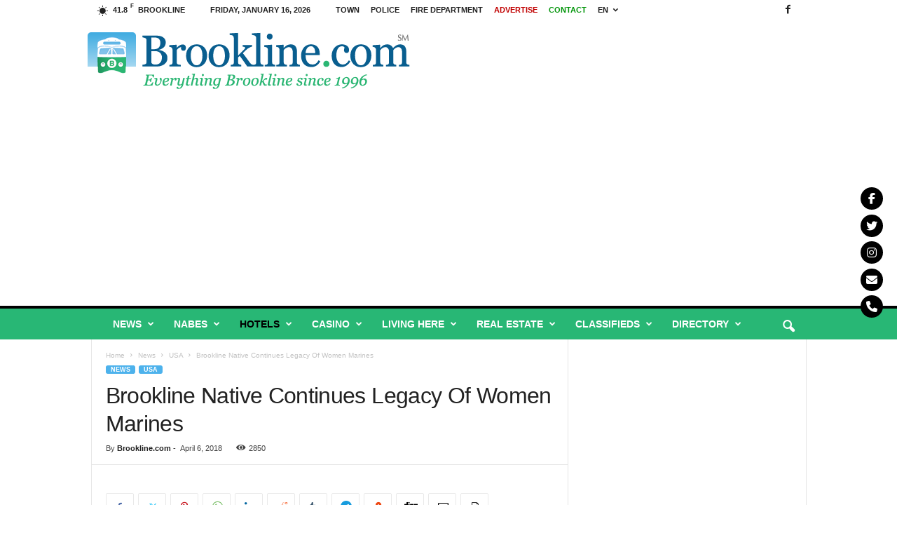

--- FILE ---
content_type: text/html; charset=UTF-8
request_url: https://brookline.com/brookline-native-continues-legacy-of-women-marines/
body_size: 39812
content:
<!doctype html >
<!--[if IE 8]>    <html class="ie8" lang="en-US"> <![endif]-->
<!--[if IE 9]>    <html class="ie9" lang="en-US"> <![endif]-->
<!--[if gt IE 8]><!--> <html lang="en-US"> <!--<![endif]-->
<head>
    <title>Brookline Native Continues Legacy Of Women Marines | Brookline, MA</title>
    <meta charset="UTF-8" />
    <meta name="viewport" content="width=device-width, initial-scale=1.0">
    <link rel="pingback" href="https://brookline.com/xmlrpc.php" />
    <meta name='robots' content='max-image-preview:large' />
<link rel="icon" type="image/png" href="https://brookline.com/wp-content/uploads/2017/01/favicon.png"><!-- Jetpack Site Verification Tags -->
<meta name="google-site-verification" content="AuJ_6GFknbIuzshsrZdp8D5EGhloXhnVuHKw090hFMU" />
<link rel='dns-prefetch' href='//cdn.jsdelivr.net' />
<link rel='dns-prefetch' href='//stats.wp.com' />
<link rel='dns-prefetch' href='//use.fontawesome.com' />
<link rel='dns-prefetch' href='//www.googletagmanager.com' />
<link rel='dns-prefetch' href='//pagead2.googlesyndication.com' />
<link rel="alternate" type="application/rss+xml" title="Brookline, MA &raquo; Feed" href="https://brookline.com/feed/" />
<link rel="alternate" type="application/rss+xml" title="Brookline, MA &raquo; Comments Feed" href="https://brookline.com/comments/feed/" />
<meta name="keywords" content="" />
<link rel="alternate" title="oEmbed (JSON)" type="application/json+oembed" href="https://brookline.com/wp-json/oembed/1.0/embed?url=https%3A%2F%2Fbrookline.com%2Fbrookline-native-continues-legacy-of-women-marines%2F" />
<link rel="alternate" title="oEmbed (XML)" type="text/xml+oembed" href="https://brookline.com/wp-json/oembed/1.0/embed?url=https%3A%2F%2Fbrookline.com%2Fbrookline-native-continues-legacy-of-women-marines%2F&#038;format=xml" />
		<!-- This site uses the Google Analytics by MonsterInsights plugin v9.11.1 - Using Analytics tracking - https://www.monsterinsights.com/ -->
							<script src="//www.googletagmanager.com/gtag/js?id=G-QWR1FDJY2R"  data-cfasync="false" data-wpfc-render="false" type="text/javascript" async></script>
			<script data-cfasync="false" data-wpfc-render="false" type="text/javascript">
				var mi_version = '9.11.1';
				var mi_track_user = true;
				var mi_no_track_reason = '';
								var MonsterInsightsDefaultLocations = {"page_location":"https:\/\/brookline.com\/brookline-native-continues-legacy-of-women-marines\/"};
								if ( typeof MonsterInsightsPrivacyGuardFilter === 'function' ) {
					var MonsterInsightsLocations = (typeof MonsterInsightsExcludeQuery === 'object') ? MonsterInsightsPrivacyGuardFilter( MonsterInsightsExcludeQuery ) : MonsterInsightsPrivacyGuardFilter( MonsterInsightsDefaultLocations );
				} else {
					var MonsterInsightsLocations = (typeof MonsterInsightsExcludeQuery === 'object') ? MonsterInsightsExcludeQuery : MonsterInsightsDefaultLocations;
				}

								var disableStrs = [
										'ga-disable-G-QWR1FDJY2R',
									];

				/* Function to detect opted out users */
				function __gtagTrackerIsOptedOut() {
					for (var index = 0; index < disableStrs.length; index++) {
						if (document.cookie.indexOf(disableStrs[index] + '=true') > -1) {
							return true;
						}
					}

					return false;
				}

				/* Disable tracking if the opt-out cookie exists. */
				if (__gtagTrackerIsOptedOut()) {
					for (var index = 0; index < disableStrs.length; index++) {
						window[disableStrs[index]] = true;
					}
				}

				/* Opt-out function */
				function __gtagTrackerOptout() {
					for (var index = 0; index < disableStrs.length; index++) {
						document.cookie = disableStrs[index] + '=true; expires=Thu, 31 Dec 2099 23:59:59 UTC; path=/';
						window[disableStrs[index]] = true;
					}
				}

				if ('undefined' === typeof gaOptout) {
					function gaOptout() {
						__gtagTrackerOptout();
					}
				}
								window.dataLayer = window.dataLayer || [];

				window.MonsterInsightsDualTracker = {
					helpers: {},
					trackers: {},
				};
				if (mi_track_user) {
					function __gtagDataLayer() {
						dataLayer.push(arguments);
					}

					function __gtagTracker(type, name, parameters) {
						if (!parameters) {
							parameters = {};
						}

						if (parameters.send_to) {
							__gtagDataLayer.apply(null, arguments);
							return;
						}

						if (type === 'event') {
														parameters.send_to = monsterinsights_frontend.v4_id;
							var hookName = name;
							if (typeof parameters['event_category'] !== 'undefined') {
								hookName = parameters['event_category'] + ':' + name;
							}

							if (typeof MonsterInsightsDualTracker.trackers[hookName] !== 'undefined') {
								MonsterInsightsDualTracker.trackers[hookName](parameters);
							} else {
								__gtagDataLayer('event', name, parameters);
							}
							
						} else {
							__gtagDataLayer.apply(null, arguments);
						}
					}

					__gtagTracker('js', new Date());
					__gtagTracker('set', {
						'developer_id.dZGIzZG': true,
											});
					if ( MonsterInsightsLocations.page_location ) {
						__gtagTracker('set', MonsterInsightsLocations);
					}
										__gtagTracker('config', 'G-QWR1FDJY2R', {"forceSSL":"true","link_attribution":"true"} );
										window.gtag = __gtagTracker;										(function () {
						/* https://developers.google.com/analytics/devguides/collection/analyticsjs/ */
						/* ga and __gaTracker compatibility shim. */
						var noopfn = function () {
							return null;
						};
						var newtracker = function () {
							return new Tracker();
						};
						var Tracker = function () {
							return null;
						};
						var p = Tracker.prototype;
						p.get = noopfn;
						p.set = noopfn;
						p.send = function () {
							var args = Array.prototype.slice.call(arguments);
							args.unshift('send');
							__gaTracker.apply(null, args);
						};
						var __gaTracker = function () {
							var len = arguments.length;
							if (len === 0) {
								return;
							}
							var f = arguments[len - 1];
							if (typeof f !== 'object' || f === null || typeof f.hitCallback !== 'function') {
								if ('send' === arguments[0]) {
									var hitConverted, hitObject = false, action;
									if ('event' === arguments[1]) {
										if ('undefined' !== typeof arguments[3]) {
											hitObject = {
												'eventAction': arguments[3],
												'eventCategory': arguments[2],
												'eventLabel': arguments[4],
												'value': arguments[5] ? arguments[5] : 1,
											}
										}
									}
									if ('pageview' === arguments[1]) {
										if ('undefined' !== typeof arguments[2]) {
											hitObject = {
												'eventAction': 'page_view',
												'page_path': arguments[2],
											}
										}
									}
									if (typeof arguments[2] === 'object') {
										hitObject = arguments[2];
									}
									if (typeof arguments[5] === 'object') {
										Object.assign(hitObject, arguments[5]);
									}
									if ('undefined' !== typeof arguments[1].hitType) {
										hitObject = arguments[1];
										if ('pageview' === hitObject.hitType) {
											hitObject.eventAction = 'page_view';
										}
									}
									if (hitObject) {
										action = 'timing' === arguments[1].hitType ? 'timing_complete' : hitObject.eventAction;
										hitConverted = mapArgs(hitObject);
										__gtagTracker('event', action, hitConverted);
									}
								}
								return;
							}

							function mapArgs(args) {
								var arg, hit = {};
								var gaMap = {
									'eventCategory': 'event_category',
									'eventAction': 'event_action',
									'eventLabel': 'event_label',
									'eventValue': 'event_value',
									'nonInteraction': 'non_interaction',
									'timingCategory': 'event_category',
									'timingVar': 'name',
									'timingValue': 'value',
									'timingLabel': 'event_label',
									'page': 'page_path',
									'location': 'page_location',
									'title': 'page_title',
									'referrer' : 'page_referrer',
								};
								for (arg in args) {
																		if (!(!args.hasOwnProperty(arg) || !gaMap.hasOwnProperty(arg))) {
										hit[gaMap[arg]] = args[arg];
									} else {
										hit[arg] = args[arg];
									}
								}
								return hit;
							}

							try {
								f.hitCallback();
							} catch (ex) {
							}
						};
						__gaTracker.create = newtracker;
						__gaTracker.getByName = newtracker;
						__gaTracker.getAll = function () {
							return [];
						};
						__gaTracker.remove = noopfn;
						__gaTracker.loaded = true;
						window['__gaTracker'] = __gaTracker;
					})();
									} else {
										console.log("");
					(function () {
						function __gtagTracker() {
							return null;
						}

						window['__gtagTracker'] = __gtagTracker;
						window['gtag'] = __gtagTracker;
					})();
									}
			</script>
							<!-- / Google Analytics by MonsterInsights -->
		<style id='wp-img-auto-sizes-contain-inline-css' type='text/css'>
img:is([sizes=auto i],[sizes^="auto," i]){contain-intrinsic-size:3000px 1500px}
/*# sourceURL=wp-img-auto-sizes-contain-inline-css */
</style>
<style id='wp-emoji-styles-inline-css' type='text/css'>

	img.wp-smiley, img.emoji {
		display: inline !important;
		border: none !important;
		box-shadow: none !important;
		height: 1em !important;
		width: 1em !important;
		margin: 0 0.07em !important;
		vertical-align: -0.1em !important;
		background: none !important;
		padding: 0 !important;
	}
/*# sourceURL=wp-emoji-styles-inline-css */
</style>
<style id='wp-block-library-inline-css' type='text/css'>
:root{--wp-block-synced-color:#7a00df;--wp-block-synced-color--rgb:122,0,223;--wp-bound-block-color:var(--wp-block-synced-color);--wp-editor-canvas-background:#ddd;--wp-admin-theme-color:#007cba;--wp-admin-theme-color--rgb:0,124,186;--wp-admin-theme-color-darker-10:#006ba1;--wp-admin-theme-color-darker-10--rgb:0,107,160.5;--wp-admin-theme-color-darker-20:#005a87;--wp-admin-theme-color-darker-20--rgb:0,90,135;--wp-admin-border-width-focus:2px}@media (min-resolution:192dpi){:root{--wp-admin-border-width-focus:1.5px}}.wp-element-button{cursor:pointer}:root .has-very-light-gray-background-color{background-color:#eee}:root .has-very-dark-gray-background-color{background-color:#313131}:root .has-very-light-gray-color{color:#eee}:root .has-very-dark-gray-color{color:#313131}:root .has-vivid-green-cyan-to-vivid-cyan-blue-gradient-background{background:linear-gradient(135deg,#00d084,#0693e3)}:root .has-purple-crush-gradient-background{background:linear-gradient(135deg,#34e2e4,#4721fb 50%,#ab1dfe)}:root .has-hazy-dawn-gradient-background{background:linear-gradient(135deg,#faaca8,#dad0ec)}:root .has-subdued-olive-gradient-background{background:linear-gradient(135deg,#fafae1,#67a671)}:root .has-atomic-cream-gradient-background{background:linear-gradient(135deg,#fdd79a,#004a59)}:root .has-nightshade-gradient-background{background:linear-gradient(135deg,#330968,#31cdcf)}:root .has-midnight-gradient-background{background:linear-gradient(135deg,#020381,#2874fc)}:root{--wp--preset--font-size--normal:16px;--wp--preset--font-size--huge:42px}.has-regular-font-size{font-size:1em}.has-larger-font-size{font-size:2.625em}.has-normal-font-size{font-size:var(--wp--preset--font-size--normal)}.has-huge-font-size{font-size:var(--wp--preset--font-size--huge)}.has-text-align-center{text-align:center}.has-text-align-left{text-align:left}.has-text-align-right{text-align:right}.has-fit-text{white-space:nowrap!important}#end-resizable-editor-section{display:none}.aligncenter{clear:both}.items-justified-left{justify-content:flex-start}.items-justified-center{justify-content:center}.items-justified-right{justify-content:flex-end}.items-justified-space-between{justify-content:space-between}.screen-reader-text{border:0;clip-path:inset(50%);height:1px;margin:-1px;overflow:hidden;padding:0;position:absolute;width:1px;word-wrap:normal!important}.screen-reader-text:focus{background-color:#ddd;clip-path:none;color:#444;display:block;font-size:1em;height:auto;left:5px;line-height:normal;padding:15px 23px 14px;text-decoration:none;top:5px;width:auto;z-index:100000}html :where(.has-border-color){border-style:solid}html :where([style*=border-top-color]){border-top-style:solid}html :where([style*=border-right-color]){border-right-style:solid}html :where([style*=border-bottom-color]){border-bottom-style:solid}html :where([style*=border-left-color]){border-left-style:solid}html :where([style*=border-width]){border-style:solid}html :where([style*=border-top-width]){border-top-style:solid}html :where([style*=border-right-width]){border-right-style:solid}html :where([style*=border-bottom-width]){border-bottom-style:solid}html :where([style*=border-left-width]){border-left-style:solid}html :where(img[class*=wp-image-]){height:auto;max-width:100%}:where(figure){margin:0 0 1em}html :where(.is-position-sticky){--wp-admin--admin-bar--position-offset:var(--wp-admin--admin-bar--height,0px)}@media screen and (max-width:600px){html :where(.is-position-sticky){--wp-admin--admin-bar--position-offset:0px}}

/*# sourceURL=wp-block-library-inline-css */
</style><style id='global-styles-inline-css' type='text/css'>
:root{--wp--preset--aspect-ratio--square: 1;--wp--preset--aspect-ratio--4-3: 4/3;--wp--preset--aspect-ratio--3-4: 3/4;--wp--preset--aspect-ratio--3-2: 3/2;--wp--preset--aspect-ratio--2-3: 2/3;--wp--preset--aspect-ratio--16-9: 16/9;--wp--preset--aspect-ratio--9-16: 9/16;--wp--preset--color--black: #000000;--wp--preset--color--cyan-bluish-gray: #abb8c3;--wp--preset--color--white: #ffffff;--wp--preset--color--pale-pink: #f78da7;--wp--preset--color--vivid-red: #cf2e2e;--wp--preset--color--luminous-vivid-orange: #ff6900;--wp--preset--color--luminous-vivid-amber: #fcb900;--wp--preset--color--light-green-cyan: #7bdcb5;--wp--preset--color--vivid-green-cyan: #00d084;--wp--preset--color--pale-cyan-blue: #8ed1fc;--wp--preset--color--vivid-cyan-blue: #0693e3;--wp--preset--color--vivid-purple: #9b51e0;--wp--preset--gradient--vivid-cyan-blue-to-vivid-purple: linear-gradient(135deg,rgb(6,147,227) 0%,rgb(155,81,224) 100%);--wp--preset--gradient--light-green-cyan-to-vivid-green-cyan: linear-gradient(135deg,rgb(122,220,180) 0%,rgb(0,208,130) 100%);--wp--preset--gradient--luminous-vivid-amber-to-luminous-vivid-orange: linear-gradient(135deg,rgb(252,185,0) 0%,rgb(255,105,0) 100%);--wp--preset--gradient--luminous-vivid-orange-to-vivid-red: linear-gradient(135deg,rgb(255,105,0) 0%,rgb(207,46,46) 100%);--wp--preset--gradient--very-light-gray-to-cyan-bluish-gray: linear-gradient(135deg,rgb(238,238,238) 0%,rgb(169,184,195) 100%);--wp--preset--gradient--cool-to-warm-spectrum: linear-gradient(135deg,rgb(74,234,220) 0%,rgb(151,120,209) 20%,rgb(207,42,186) 40%,rgb(238,44,130) 60%,rgb(251,105,98) 80%,rgb(254,248,76) 100%);--wp--preset--gradient--blush-light-purple: linear-gradient(135deg,rgb(255,206,236) 0%,rgb(152,150,240) 100%);--wp--preset--gradient--blush-bordeaux: linear-gradient(135deg,rgb(254,205,165) 0%,rgb(254,45,45) 50%,rgb(107,0,62) 100%);--wp--preset--gradient--luminous-dusk: linear-gradient(135deg,rgb(255,203,112) 0%,rgb(199,81,192) 50%,rgb(65,88,208) 100%);--wp--preset--gradient--pale-ocean: linear-gradient(135deg,rgb(255,245,203) 0%,rgb(182,227,212) 50%,rgb(51,167,181) 100%);--wp--preset--gradient--electric-grass: linear-gradient(135deg,rgb(202,248,128) 0%,rgb(113,206,126) 100%);--wp--preset--gradient--midnight: linear-gradient(135deg,rgb(2,3,129) 0%,rgb(40,116,252) 100%);--wp--preset--font-size--small: 10px;--wp--preset--font-size--medium: 20px;--wp--preset--font-size--large: 30px;--wp--preset--font-size--x-large: 42px;--wp--preset--font-size--regular: 14px;--wp--preset--font-size--larger: 48px;--wp--preset--spacing--20: 0.44rem;--wp--preset--spacing--30: 0.67rem;--wp--preset--spacing--40: 1rem;--wp--preset--spacing--50: 1.5rem;--wp--preset--spacing--60: 2.25rem;--wp--preset--spacing--70: 3.38rem;--wp--preset--spacing--80: 5.06rem;--wp--preset--shadow--natural: 6px 6px 9px rgba(0, 0, 0, 0.2);--wp--preset--shadow--deep: 12px 12px 50px rgba(0, 0, 0, 0.4);--wp--preset--shadow--sharp: 6px 6px 0px rgba(0, 0, 0, 0.2);--wp--preset--shadow--outlined: 6px 6px 0px -3px rgb(255, 255, 255), 6px 6px rgb(0, 0, 0);--wp--preset--shadow--crisp: 6px 6px 0px rgb(0, 0, 0);}:where(.is-layout-flex){gap: 0.5em;}:where(.is-layout-grid){gap: 0.5em;}body .is-layout-flex{display: flex;}.is-layout-flex{flex-wrap: wrap;align-items: center;}.is-layout-flex > :is(*, div){margin: 0;}body .is-layout-grid{display: grid;}.is-layout-grid > :is(*, div){margin: 0;}:where(.wp-block-columns.is-layout-flex){gap: 2em;}:where(.wp-block-columns.is-layout-grid){gap: 2em;}:where(.wp-block-post-template.is-layout-flex){gap: 1.25em;}:where(.wp-block-post-template.is-layout-grid){gap: 1.25em;}.has-black-color{color: var(--wp--preset--color--black) !important;}.has-cyan-bluish-gray-color{color: var(--wp--preset--color--cyan-bluish-gray) !important;}.has-white-color{color: var(--wp--preset--color--white) !important;}.has-pale-pink-color{color: var(--wp--preset--color--pale-pink) !important;}.has-vivid-red-color{color: var(--wp--preset--color--vivid-red) !important;}.has-luminous-vivid-orange-color{color: var(--wp--preset--color--luminous-vivid-orange) !important;}.has-luminous-vivid-amber-color{color: var(--wp--preset--color--luminous-vivid-amber) !important;}.has-light-green-cyan-color{color: var(--wp--preset--color--light-green-cyan) !important;}.has-vivid-green-cyan-color{color: var(--wp--preset--color--vivid-green-cyan) !important;}.has-pale-cyan-blue-color{color: var(--wp--preset--color--pale-cyan-blue) !important;}.has-vivid-cyan-blue-color{color: var(--wp--preset--color--vivid-cyan-blue) !important;}.has-vivid-purple-color{color: var(--wp--preset--color--vivid-purple) !important;}.has-black-background-color{background-color: var(--wp--preset--color--black) !important;}.has-cyan-bluish-gray-background-color{background-color: var(--wp--preset--color--cyan-bluish-gray) !important;}.has-white-background-color{background-color: var(--wp--preset--color--white) !important;}.has-pale-pink-background-color{background-color: var(--wp--preset--color--pale-pink) !important;}.has-vivid-red-background-color{background-color: var(--wp--preset--color--vivid-red) !important;}.has-luminous-vivid-orange-background-color{background-color: var(--wp--preset--color--luminous-vivid-orange) !important;}.has-luminous-vivid-amber-background-color{background-color: var(--wp--preset--color--luminous-vivid-amber) !important;}.has-light-green-cyan-background-color{background-color: var(--wp--preset--color--light-green-cyan) !important;}.has-vivid-green-cyan-background-color{background-color: var(--wp--preset--color--vivid-green-cyan) !important;}.has-pale-cyan-blue-background-color{background-color: var(--wp--preset--color--pale-cyan-blue) !important;}.has-vivid-cyan-blue-background-color{background-color: var(--wp--preset--color--vivid-cyan-blue) !important;}.has-vivid-purple-background-color{background-color: var(--wp--preset--color--vivid-purple) !important;}.has-black-border-color{border-color: var(--wp--preset--color--black) !important;}.has-cyan-bluish-gray-border-color{border-color: var(--wp--preset--color--cyan-bluish-gray) !important;}.has-white-border-color{border-color: var(--wp--preset--color--white) !important;}.has-pale-pink-border-color{border-color: var(--wp--preset--color--pale-pink) !important;}.has-vivid-red-border-color{border-color: var(--wp--preset--color--vivid-red) !important;}.has-luminous-vivid-orange-border-color{border-color: var(--wp--preset--color--luminous-vivid-orange) !important;}.has-luminous-vivid-amber-border-color{border-color: var(--wp--preset--color--luminous-vivid-amber) !important;}.has-light-green-cyan-border-color{border-color: var(--wp--preset--color--light-green-cyan) !important;}.has-vivid-green-cyan-border-color{border-color: var(--wp--preset--color--vivid-green-cyan) !important;}.has-pale-cyan-blue-border-color{border-color: var(--wp--preset--color--pale-cyan-blue) !important;}.has-vivid-cyan-blue-border-color{border-color: var(--wp--preset--color--vivid-cyan-blue) !important;}.has-vivid-purple-border-color{border-color: var(--wp--preset--color--vivid-purple) !important;}.has-vivid-cyan-blue-to-vivid-purple-gradient-background{background: var(--wp--preset--gradient--vivid-cyan-blue-to-vivid-purple) !important;}.has-light-green-cyan-to-vivid-green-cyan-gradient-background{background: var(--wp--preset--gradient--light-green-cyan-to-vivid-green-cyan) !important;}.has-luminous-vivid-amber-to-luminous-vivid-orange-gradient-background{background: var(--wp--preset--gradient--luminous-vivid-amber-to-luminous-vivid-orange) !important;}.has-luminous-vivid-orange-to-vivid-red-gradient-background{background: var(--wp--preset--gradient--luminous-vivid-orange-to-vivid-red) !important;}.has-very-light-gray-to-cyan-bluish-gray-gradient-background{background: var(--wp--preset--gradient--very-light-gray-to-cyan-bluish-gray) !important;}.has-cool-to-warm-spectrum-gradient-background{background: var(--wp--preset--gradient--cool-to-warm-spectrum) !important;}.has-blush-light-purple-gradient-background{background: var(--wp--preset--gradient--blush-light-purple) !important;}.has-blush-bordeaux-gradient-background{background: var(--wp--preset--gradient--blush-bordeaux) !important;}.has-luminous-dusk-gradient-background{background: var(--wp--preset--gradient--luminous-dusk) !important;}.has-pale-ocean-gradient-background{background: var(--wp--preset--gradient--pale-ocean) !important;}.has-electric-grass-gradient-background{background: var(--wp--preset--gradient--electric-grass) !important;}.has-midnight-gradient-background{background: var(--wp--preset--gradient--midnight) !important;}.has-small-font-size{font-size: var(--wp--preset--font-size--small) !important;}.has-medium-font-size{font-size: var(--wp--preset--font-size--medium) !important;}.has-large-font-size{font-size: var(--wp--preset--font-size--large) !important;}.has-x-large-font-size{font-size: var(--wp--preset--font-size--x-large) !important;}
/*# sourceURL=global-styles-inline-css */
</style>

<style id='classic-theme-styles-inline-css' type='text/css'>
/*! This file is auto-generated */
.wp-block-button__link{color:#fff;background-color:#32373c;border-radius:9999px;box-shadow:none;text-decoration:none;padding:calc(.667em + 2px) calc(1.333em + 2px);font-size:1.125em}.wp-block-file__button{background:#32373c;color:#fff;text-decoration:none}
/*# sourceURL=/wp-includes/css/classic-themes.min.css */
</style>
<link rel='stylesheet' id='dashicons-css' href='https://brookline.com/wp-includes/css/dashicons.min.css?ver=6.9' type='text/css' media='all' />
<link rel='stylesheet' id='aba_frontEndCSS-css' href='https://brookline.com/wp-content/plugins/ad-blocking-advisor/css/frontend.css?ver=6.9' type='text/css' media='all' />
<link rel='stylesheet' id='cpsh-shortcodes-css' href='https://brookline.com/wp-content/plugins/column-shortcodes//assets/css/shortcodes.css?ver=1.0.1' type='text/css' media='all' />
<link rel='stylesheet' id='wpsr_main_css-css' href='https://brookline.com/wp-content/plugins/wp-socializer/public/css/wpsr.min.css?ver=7.9' type='text/css' media='all' />
<link rel='stylesheet' id='wpsr_fa_icons-css' href='https://use.fontawesome.com/releases/v6.7.2/css/all.css?ver=7.9' type='text/css' media='all' />
<link rel='stylesheet' id='td-theme-css' href='https://brookline.com/wp-content/themes/Newsmag/style.css?ver=5.4.3.3' type='text/css' media='all' />
<style id='td-theme-inline-css' type='text/css'>
    
        /* custom css - generated by TagDiv Composer */
        @media (max-width: 767px) {
            .td-header-desktop-wrap {
                display: none;
            }
        }
        @media (min-width: 767px) {
            .td-header-mobile-wrap {
                display: none;
            }
        }
    
	
/*# sourceURL=td-theme-inline-css */
</style>
<link rel='stylesheet' id='td-legacy-framework-front-style-css' href='https://brookline.com/wp-content/plugins/td-composer/legacy/Newsmag/assets/css/td_legacy_main.css?ver=e5fcc38395b0030bac3ad179898970d6xzx' type='text/css' media='all' />
<script type="text/javascript" src="https://brookline.com/wp-content/plugins/google-analytics-for-wordpress/assets/js/frontend-gtag.min.js?ver=9.11.1" id="monsterinsights-frontend-script-js" async="async" data-wp-strategy="async"></script>
<script data-cfasync="false" data-wpfc-render="false" type="text/javascript" id='monsterinsights-frontend-script-js-extra'>/* <![CDATA[ */
var monsterinsights_frontend = {"js_events_tracking":"true","download_extensions":"doc,pdf,ppt,zip,xls,docx,pptx,xlsx","inbound_paths":"[{\"path\":\"\\\/go\\\/\",\"label\":\"affiliate\"},{\"path\":\"\\\/recommend\\\/\",\"label\":\"affiliate\"}]","home_url":"https:\/\/brookline.com","hash_tracking":"false","v4_id":"G-QWR1FDJY2R"};/* ]]> */
</script>
<script type="text/javascript" src="https://brookline.com/wp-includes/js/jquery/jquery.min.js?ver=3.7.1" id="jquery-core-js"></script>
<script type="text/javascript" src="https://brookline.com/wp-includes/js/jquery/jquery-migrate.min.js?ver=3.4.1" id="jquery-migrate-js"></script>
<script type="text/javascript" src="https://brookline.com/wp-content/plugins/ad-blocking-advisor/js/ad-blocking-advisor.js?ver=6.9" id="aba_script-js"></script>
<link rel="https://api.w.org/" href="https://brookline.com/wp-json/" /><link rel="alternate" title="JSON" type="application/json" href="https://brookline.com/wp-json/wp/v2/posts/21347" /><link rel="EditURI" type="application/rsd+xml" title="RSD" href="https://brookline.com/xmlrpc.php?rsd" />
<meta name="generator" content="WordPress 6.9" />
<link rel="canonical" href="https://brookline.com/brookline-native-continues-legacy-of-women-marines/" />
<link rel='shortlink' href='https://brookline.com/?p=21347' />
<meta name="generator" content="Site Kit by Google 1.170.0" />	<style>img#wpstats{display:none}</style>
		
<!-- Google AdSense meta tags added by Site Kit -->
<meta name="google-adsense-platform-account" content="ca-host-pub-2644536267352236">
<meta name="google-adsense-platform-domain" content="sitekit.withgoogle.com">
<!-- End Google AdSense meta tags added by Site Kit -->

<!-- Google AdSense snippet added by Site Kit -->
<script type="text/javascript" async="async" src="https://pagead2.googlesyndication.com/pagead/js/adsbygoogle.js?client=ca-pub-3416484729966206&amp;host=ca-host-pub-2644536267352236" crossorigin="anonymous"></script>

<!-- End Google AdSense snippet added by Site Kit -->

<!-- JS generated by theme -->

<script type="text/javascript" id="td-generated-header-js">
    
    

	    var tdBlocksArray = []; //here we store all the items for the current page

	    // td_block class - each ajax block uses a object of this class for requests
	    function tdBlock() {
		    this.id = '';
		    this.block_type = 1; //block type id (1-234 etc)
		    this.atts = '';
		    this.td_column_number = '';
		    this.td_current_page = 1; //
		    this.post_count = 0; //from wp
		    this.found_posts = 0; //from wp
		    this.max_num_pages = 0; //from wp
		    this.td_filter_value = ''; //current live filter value
		    this.is_ajax_running = false;
		    this.td_user_action = ''; // load more or infinite loader (used by the animation)
		    this.header_color = '';
		    this.ajax_pagination_infinite_stop = ''; //show load more at page x
	    }

        // td_js_generator - mini detector
        ( function () {
            var htmlTag = document.getElementsByTagName("html")[0];

	        if ( navigator.userAgent.indexOf("MSIE 10.0") > -1 ) {
                htmlTag.className += ' ie10';
            }

            if ( !!navigator.userAgent.match(/Trident.*rv\:11\./) ) {
                htmlTag.className += ' ie11';
            }

	        if ( navigator.userAgent.indexOf("Edge") > -1 ) {
                htmlTag.className += ' ieEdge';
            }

            if ( /(iPad|iPhone|iPod)/g.test(navigator.userAgent) ) {
                htmlTag.className += ' td-md-is-ios';
            }

            var user_agent = navigator.userAgent.toLowerCase();
            if ( user_agent.indexOf("android") > -1 ) {
                htmlTag.className += ' td-md-is-android';
            }

            if ( -1 !== navigator.userAgent.indexOf('Mac OS X')  ) {
                htmlTag.className += ' td-md-is-os-x';
            }

            if ( /chrom(e|ium)/.test(navigator.userAgent.toLowerCase()) ) {
               htmlTag.className += ' td-md-is-chrome';
            }

            if ( -1 !== navigator.userAgent.indexOf('Firefox') ) {
                htmlTag.className += ' td-md-is-firefox';
            }

            if ( -1 !== navigator.userAgent.indexOf('Safari') && -1 === navigator.userAgent.indexOf('Chrome') ) {
                htmlTag.className += ' td-md-is-safari';
            }

            if( -1 !== navigator.userAgent.indexOf('IEMobile') ){
                htmlTag.className += ' td-md-is-iemobile';
            }

        })();

        var tdLocalCache = {};

        ( function () {
            "use strict";

            tdLocalCache = {
                data: {},
                remove: function (resource_id) {
                    delete tdLocalCache.data[resource_id];
                },
                exist: function (resource_id) {
                    return tdLocalCache.data.hasOwnProperty(resource_id) && tdLocalCache.data[resource_id] !== null;
                },
                get: function (resource_id) {
                    return tdLocalCache.data[resource_id];
                },
                set: function (resource_id, cachedData) {
                    tdLocalCache.remove(resource_id);
                    tdLocalCache.data[resource_id] = cachedData;
                }
            };
        })();

    
    
var td_viewport_interval_list=[{"limitBottom":767,"sidebarWidth":251},{"limitBottom":1023,"sidebarWidth":339}];
var td_animation_stack_effect="type0";
var tds_animation_stack=true;
var td_animation_stack_specific_selectors=".entry-thumb, img, .td-lazy-img";
var td_animation_stack_general_selectors=".td-animation-stack img, .td-animation-stack .entry-thumb, .post img, .td-animation-stack .td-lazy-img";
var tds_general_modal_image="yes";
var tdc_is_installed="yes";
var td_ajax_url="https:\/\/brookline.com\/wp-admin\/admin-ajax.php?td_theme_name=Newsmag&v=5.4.3.3";
var td_get_template_directory_uri="https:\/\/brookline.com\/wp-content\/plugins\/td-composer\/legacy\/common";
var tds_snap_menu="snap";
var tds_logo_on_sticky="";
var tds_header_style="";
var td_please_wait="Please wait...";
var td_email_user_pass_incorrect="User or password incorrect!";
var td_email_user_incorrect="Email or username incorrect!";
var td_email_incorrect="Email incorrect!";
var td_user_incorrect="Username incorrect!";
var td_email_user_empty="Email or username empty!";
var td_pass_empty="Pass empty!";
var td_pass_pattern_incorrect="Invalid Pass Pattern!";
var td_retype_pass_incorrect="Retyped Pass incorrect!";
var tds_more_articles_on_post_enable="";
var tds_more_articles_on_post_time_to_wait="";
var tds_more_articles_on_post_pages_distance_from_top=0;
var tds_captcha="";
var tds_theme_color_site_wide="#4db2ec";
var tds_smart_sidebar="enabled";
var tdThemeName="Newsmag";
var tdThemeNameWl="Newsmag";
var td_magnific_popup_translation_tPrev="Previous (Left arrow key)";
var td_magnific_popup_translation_tNext="Next (Right arrow key)";
var td_magnific_popup_translation_tCounter="%curr% of %total%";
var td_magnific_popup_translation_ajax_tError="The content from %url% could not be loaded.";
var td_magnific_popup_translation_image_tError="The image #%curr% could not be loaded.";
var tdBlockNonce="dffc0c2d19";
var tdMobileMenu="enabled";
var tdMobileSearch="enabled";
var tdDateNamesI18n={"month_names":["January","February","March","April","May","June","July","August","September","October","November","December"],"month_names_short":["Jan","Feb","Mar","Apr","May","Jun","Jul","Aug","Sep","Oct","Nov","Dec"],"day_names":["Sunday","Monday","Tuesday","Wednesday","Thursday","Friday","Saturday"],"day_names_short":["Sun","Mon","Tue","Wed","Thu","Fri","Sat"]};
var td_deploy_mode="deploy";
var td_ad_background_click_link="";
var td_ad_background_click_target="";
</script>


<!-- Header style compiled by theme -->

<style>
/* custom css - generated by TagDiv Composer */
    
/* custom css - generated by TagDiv Composer */
.td-header-main-menu {
        background-color: #28b775;
    }

    
    .td-header-border:before {
        background-color: #000000;
    }

    
    .td-footer-container,
    .td-footer-container .td_module_mx3 .meta-info,
    .td-footer-container .td_module_14 .meta-info,
    .td-footer-container .td_module_mx1 .td-block14-border {
        background-color: #000000;
    }
    .td-footer-container .widget_calendar #today {
    	background-color: transparent;
    }
</style>




<script type="application/ld+json">
    {
        "@context": "https://schema.org",
        "@type": "BreadcrumbList",
        "itemListElement": [
            {
                "@type": "ListItem",
                "position": 1,
                "item": {
                    "@type": "WebSite",
                    "@id": "https://brookline.com/",
                    "name": "Home"
                }
            },
            {
                "@type": "ListItem",
                "position": 2,
                    "item": {
                    "@type": "WebPage",
                    "@id": "https://brookline.com/category/news/",
                    "name": "News"
                }
            }
            ,{
                "@type": "ListItem",
                "position": 3,
                    "item": {
                    "@type": "WebPage",
                    "@id": "https://brookline.com/category/news/usa/",
                    "name": "USA"                                
                }
            }
            ,{
                "@type": "ListItem",
                "position": 4,
                    "item": {
                    "@type": "WebPage",
                    "@id": "https://brookline.com/brookline-native-continues-legacy-of-women-marines/",
                    "name": "Brookline Native Continues Legacy Of Women Marines"                                
                }
            }    
        ]
    }
</script>
	<style id="tdw-css-placeholder">/* custom css - generated by TagDiv Composer */
</style></head>

<body class="wp-singular post-template-default single single-post postid-21347 single-format-standard wp-theme-Newsmag brookline-native-continues-legacy-of-women-marines global-block-template-1 td-animation-stack-type0 td-full-layout" itemscope="itemscope" itemtype="https://schema.org/WebPage">

        <div class="td-scroll-up  td-hide-scroll-up-on-mob"  style="display:none;"><i class="td-icon-menu-up"></i></div>

    
    <div class="td-menu-background"></div>
<div id="td-mobile-nav">
    <div class="td-mobile-container">
        <!-- mobile menu top section -->
        <div class="td-menu-socials-wrap">
            <!-- socials -->
            <div class="td-menu-socials">
                
        <span class="td-social-icon-wrap">
            <a target="_blank" href="https://www.facebook.com/groups/193638964698010/" title="Facebook">
                <i class="td-icon-font td-icon-facebook"></i>
                <span style="display: none">Facebook</span>
            </a>
        </span>            </div>
            <!-- close button -->
            <div class="td-mobile-close">
                <span><i class="td-icon-close-mobile"></i></span>
            </div>
        </div>

        <!-- login section -->
        
        <!-- menu section -->
        <div class="td-mobile-content">
            <div class="menu-main-menu-container"><ul id="menu-main-menu" class="td-mobile-main-menu"><li id="menu-item-11969" class="menu-item menu-item-type-taxonomy menu-item-object-category current-post-ancestor current-menu-parent current-post-parent menu-item-has-children menu-item-first menu-item-11969"><a href="https://brookline.com/category/news/">News<i class="td-icon-menu-right td-element-after"></i></a>
<ul class="sub-menu">
	<li id="menu-item-11962" class="menu-item menu-item-type-taxonomy menu-item-object-category menu-item-11962"><a href="https://brookline.com/category/news/art/">Art</a></li>
	<li id="menu-item-17075" class="menu-item menu-item-type-taxonomy menu-item-object-category menu-item-17075"><a href="https://brookline.com/category/news/pets/">Pets</a></li>
	<li id="menu-item-21798" class="menu-item menu-item-type-taxonomy menu-item-object-category current-post-ancestor current-menu-parent current-post-parent menu-item-21798"><a href="https://brookline.com/category/news/usa/">USA</a></li>
	<li id="menu-item-21799" class="menu-item menu-item-type-taxonomy menu-item-object-category menu-item-21799"><a href="https://brookline.com/category/news/local/">Local</a></li>
	<li id="menu-item-11987" class="menu-item menu-item-type-taxonomy menu-item-object-category menu-item-has-children menu-item-11987"><a href="https://brookline.com/category/sport/">Sport<i class="td-icon-menu-right td-element-after"></i></a>
	<ul class="sub-menu">
		<li id="menu-item-19147" class="menu-item menu-item-type-taxonomy menu-item-object-category menu-item-19147"><a href="https://brookline.com/category/sport/golf/">Golf</a></li>
		<li id="menu-item-11991" class="menu-item menu-item-type-taxonomy menu-item-object-category menu-item-11991"><a href="https://brookline.com/category/sport/chess/">Chess</a></li>
		<li id="menu-item-11985" class="menu-item menu-item-type-taxonomy menu-item-object-category menu-item-11985"><a href="https://brookline.com/category/sport/karate/">Karate</a></li>
		<li id="menu-item-19363" class="menu-item menu-item-type-taxonomy menu-item-object-category menu-item-19363"><a href="https://brookline.com/category/sport/cycling/">Cycling</a></li>
		<li id="menu-item-11989" class="menu-item menu-item-type-taxonomy menu-item-object-category menu-item-11989"><a href="https://brookline.com/category/sport/football/">Football</a></li>
		<li id="menu-item-17985" class="menu-item menu-item-type-taxonomy menu-item-object-category menu-item-17985"><a href="https://brookline.com/category/sport/baseball/">Baseball</a></li>
		<li id="menu-item-11981" class="menu-item menu-item-type-taxonomy menu-item-object-category menu-item-11981"><a href="https://brookline.com/category/sport/running/">Running</a></li>
		<li id="menu-item-14013" class="menu-item menu-item-type-taxonomy menu-item-object-category menu-item-14013"><a href="https://brookline.com/category/sport/climbing/">Climbing</a></li>
		<li id="menu-item-11982" class="menu-item menu-item-type-taxonomy menu-item-object-category menu-item-11982"><a href="https://brookline.com/category/sport/volleyball/">Volleyball</a></li>
		<li id="menu-item-11986" class="menu-item menu-item-type-taxonomy menu-item-object-category menu-item-11986"><a href="https://brookline.com/category/sport/swimming/">Swimming</a></li>
		<li id="menu-item-11980" class="menu-item menu-item-type-taxonomy menu-item-object-category menu-item-11980"><a href="https://brookline.com/category/sport/basketball/">Basketball</a></li>
		<li id="menu-item-11983" class="menu-item menu-item-type-taxonomy menu-item-object-category menu-item-11983"><a href="https://brookline.com/category/sport/equestrian/">Equestrian</a></li>
		<li id="menu-item-17074" class="menu-item menu-item-type-taxonomy menu-item-object-category menu-item-17074"><a href="https://brookline.com/category/sport/fitness-and-outdoors/">Fitness &#038; Outdoors</a></li>
	</ul>
</li>
	<li id="menu-item-11975" class="menu-item menu-item-type-taxonomy menu-item-object-category menu-item-11975"><a href="https://brookline.com/category/news/world/">World</a></li>
	<li id="menu-item-11961" class="menu-item menu-item-type-taxonomy menu-item-object-category menu-item-has-children menu-item-11961"><a href="https://brookline.com/category/news/health/">Health<i class="td-icon-menu-right td-element-after"></i></a>
	<ul class="sub-menu">
		<li id="menu-item-21702" class="menu-item menu-item-type-custom menu-item-object-custom menu-item-21702"><a href="https://edisonhhc.com">Edison Home Health Care</a></li>
		<li id="menu-item-21703" class="menu-item menu-item-type-custom menu-item-object-custom menu-item-21703"><a href="https://hpsny.org/">Homecare Planning Solutions</a></li>
		<li id="menu-item-21701" class="menu-item menu-item-type-custom menu-item-object-custom menu-item-21701"><a href="https://cdpapny.org">CDPAP Department of Edison HHC</a></li>
	</ul>
</li>
	<li id="menu-item-11959" class="menu-item menu-item-type-taxonomy menu-item-object-category menu-item-11959"><a href="https://brookline.com/category/news/charity/">Charity</a></li>
	<li id="menu-item-11971" class="menu-item menu-item-type-taxonomy menu-item-object-category menu-item-11971"><a href="https://brookline.com/category/news/society/">Society</a></li>
	<li id="menu-item-11973" class="menu-item menu-item-type-taxonomy menu-item-object-category menu-item-11973"><a href="https://brookline.com/category/news/politics/">Politics</a></li>
	<li id="menu-item-20223" class="menu-item menu-item-type-taxonomy menu-item-object-category menu-item-20223"><a href="https://brookline.com/category/news/cuisine/">Cuisine</a></li>
	<li id="menu-item-11964" class="menu-item menu-item-type-taxonomy menu-item-object-category menu-item-11964"><a href="https://brookline.com/category/news/history/">History</a></li>
	<li id="menu-item-11966" class="menu-item menu-item-type-taxonomy menu-item-object-category menu-item-11966"><a href="https://brookline.com/category/news/culture/">Culture</a></li>
	<li id="menu-item-11974" class="menu-item menu-item-type-taxonomy menu-item-object-category menu-item-11974"><a href="https://brookline.com/category/news/religion/">Religion</a></li>
	<li id="menu-item-11958" class="menu-item menu-item-type-taxonomy menu-item-object-category menu-item-11958"><a href="https://brookline.com/category/news/business/">Business</a></li>
	<li id="menu-item-11976" class="menu-item menu-item-type-taxonomy menu-item-object-category menu-item-11976"><a href="https://brookline.com/category/news/obituaries/">Obituaries</a></li>
	<li id="menu-item-11970" class="menu-item menu-item-type-taxonomy menu-item-object-category menu-item-11970"><a href="https://brookline.com/category/news/education/">Education</a></li>
	<li id="menu-item-17078" class="menu-item menu-item-type-taxonomy menu-item-object-category menu-item-17078"><a href="https://brookline.com/category/news/wine-and-dine/">Wine &#038; Dine</a></li>
	<li id="menu-item-11972" class="menu-item menu-item-type-taxonomy menu-item-object-category menu-item-11972"><a href="https://brookline.com/category/news/environment/">Environment</a></li>
	<li id="menu-item-11960" class="menu-item menu-item-type-taxonomy menu-item-object-category menu-item-11960"><a href="https://brookline.com/category/news/for-men-only/">For Men Only</a></li>
	<li id="menu-item-11963" class="menu-item menu-item-type-taxonomy menu-item-object-category menu-item-11963"><a href="https://brookline.com/category/news/infrastructure/">Infrastructure</a></li>
	<li id="menu-item-11992" class="menu-item menu-item-type-taxonomy menu-item-object-category menu-item-has-children menu-item-11992"><a href="https://brookline.com/category/news/entertainment/">Entertainment<i class="td-icon-menu-right td-element-after"></i></a>
	<ul class="sub-menu">
		<li id="menu-item-17077" class="menu-item menu-item-type-taxonomy menu-item-object-category menu-item-17077"><a href="https://brookline.com/category/news/entertainment/tv/">TV</a></li>
		<li id="menu-item-11993" class="menu-item menu-item-type-taxonomy menu-item-object-category menu-item-11993"><a href="https://brookline.com/category/news/entertainment/music/">Music</a></li>
		<li id="menu-item-11994" class="menu-item menu-item-type-taxonomy menu-item-object-category menu-item-11994"><a href="https://brookline.com/category/news/entertainment/events/">Events</a></li>
		<li id="menu-item-11996" class="menu-item menu-item-type-taxonomy menu-item-object-category menu-item-11996"><a href="https://brookline.com/category/news/entertainment/theatre/">Theater</a></li>
		<li id="menu-item-13659" class="menu-item menu-item-type-taxonomy menu-item-object-category menu-item-13659"><a href="https://brookline.com/category/news/entertainment/cinema/">Cinema</a></li>
		<li id="menu-item-11995" class="menu-item menu-item-type-taxonomy menu-item-object-category menu-item-11995"><a href="https://brookline.com/category/news/entertainment/humour/">Humour</a></li>
	</ul>
</li>
	<li id="menu-item-21767" class="menu-item menu-item-type-taxonomy menu-item-object-category menu-item-21767"><a href="https://brookline.com/category/news/administration/">Administration</a></li>
	<li id="menu-item-11965" class="menu-item menu-item-type-taxonomy menu-item-object-category menu-item-11965"><a href="https://brookline.com/category/news/crime/">Crime &#038; punishment</a></li>
</ul>
</li>
<li id="menu-item-17343" class="menu-item menu-item-type-taxonomy menu-item-object-category menu-item-has-children menu-item-17343"><a href="https://brookline.com/category/neighborhoods/">Nabes<i class="td-icon-menu-right td-element-after"></i></a>
<ul class="sub-menu">
	<li id="menu-item-17395" class="menu-item menu-item-type-post_type menu-item-object-post menu-item-17395"><a href="https://brookline.com/pill-hill/">Pill Hill</a></li>
	<li id="menu-item-17404" class="menu-item menu-item-type-post_type menu-item-object-post menu-item-17404"><a href="https://brookline.com/st-marys/">St. Mary’s</a></li>
	<li id="menu-item-17372" class="menu-item menu-item-type-post_type menu-item-object-post menu-item-17372"><a href="https://brookline.com/corey-hill/">Corey Hill</a></li>
	<li id="menu-item-17379" class="menu-item menu-item-type-post_type menu-item-object-post menu-item-17379"><a href="https://brookline.com/fisher-hill/">Fisher Hill</a></li>
	<li id="menu-item-17403" class="menu-item menu-item-type-post_type menu-item-object-post menu-item-17403"><a href="https://brookline.com/putterham/">Putterham</a></li>
	<li id="menu-item-17388" class="menu-item menu-item-type-post_type menu-item-object-post menu-item-17388"><a href="https://brookline.com/longwood/">Longwood</a></li>
	<li id="menu-item-17380" class="menu-item menu-item-type-post_type menu-item-object-post menu-item-17380"><a href="https://brookline.com/griggs-park/">Griggs Park</a></li>
	<li id="menu-item-17387" class="menu-item menu-item-type-post_type menu-item-object-post menu-item-17387"><a href="https://brookline.com/jfk-crossing/">JFK Crossing</a></li>
	<li id="menu-item-17363" class="menu-item menu-item-type-post_type menu-item-object-post menu-item-17363"><a href="https://brookline.com/chestnut-hill/">Chestnut Hill</a></li>
	<li id="menu-item-17356" class="menu-item menu-item-type-post_type menu-item-object-post menu-item-17356"><a href="https://brookline.com/aspinwall-hill/">Aspinwall Hill</a></li>
	<li id="menu-item-17371" class="menu-item menu-item-type-post_type menu-item-object-post menu-item-17371"><a href="https://brookline.com/cottage-farm/">Cottage Farm</a></li>
	<li id="menu-item-17396" class="menu-item menu-item-type-post_type menu-item-object-post menu-item-17396"><a href="https://brookline.com/north-brookline/">North Brookline</a></li>
	<li id="menu-item-17411" class="menu-item menu-item-type-post_type menu-item-object-post menu-item-17411"><a href="https://brookline.com/south-brookline/">South Brookline</a></li>
	<li id="menu-item-17364" class="menu-item menu-item-type-post_type menu-item-object-post menu-item-17364"><a href="https://brookline.com/coolidge-corner/">Coolidge Corner</a></li>
	<li id="menu-item-17357" class="menu-item menu-item-type-post_type menu-item-object-post menu-item-17357"><a href="https://brookline.com/brookline-village/">Brookline Village</a></li>
	<li id="menu-item-17412" class="menu-item menu-item-type-post_type menu-item-object-post menu-item-17412"><a href="https://brookline.com/washington-square/">Washington Square</a></li>
	<li id="menu-item-17355" class="menu-item menu-item-type-post_type menu-item-object-post menu-item-17355"><a href="https://brookline.com/buttonwood-village/">Buttonwood Village</a></li>
</ul>
</li>
<li id="menu-item-17480" class="menu-item menu-item-type-custom menu-item-object-custom menu-item-has-children menu-item-17480"><a href="http://brookline.com/hotels/"><font color="#000000"><strong>Hotels</strong></font><i class="td-icon-menu-right td-element-after"></i></a>
<ul class="sub-menu">
	<li id="menu-item-22283" class="menu-item menu-item-type-custom menu-item-object-custom menu-item-22283"><a href="https://www.booking.com/hotel/us/homewood-suites-by-hilton-boston-brookline.en-us.html?aid=1258048;sid=98536ab13af436b1cabaee0fb98a6fbd;checkin=2019-08-11;checkout=2019-08-12;dest_id=20061760;dest_type=city;dist=0;group_adults=2;hapos=10;hpos=10;room1=A%2CA;sb_price_type=total;soh=1;sr_order=popularity;srepoch=1565473657;srpvid=87de993c43210020;type=total;ucfs=1">Homewood Suites by Hilton ★★★★</a></li>
	<li id="menu-item-22282" class="menu-item menu-item-type-custom menu-item-object-custom menu-item-22282"><a href="https://www.booking.com/hotel/us/a-stylish-stay-w-47-a-queen-bed-heated-floors-1.en-us.html?aid=1258048&#038;sid=98536ab13af436b1cabaee0fb98a6fbd&#038;all_sr_blocks=475604601_164772880_2_0_0&#038;checkin=2019-08-11&#038;checkout=2019-08-12&#038;dest_id=20061760&#038;dest_type=city&#038;hapos=9&#038;highlighted_blocks=475604601_164772880_2_0_0&#038;hpos=9&#038;sr_order=popularity&#038;srepoch=1565473657&#038;srpvid=87de993c43210020&#038;ucfs=1&#038;bhgwe_cep=1&#038;from=searchresults;highlight_room=#hotelTmpl">A Stylish Stay ★★★</a></li>
	<li id="menu-item-22278" class="menu-item menu-item-type-custom menu-item-object-custom menu-item-22278"><a href="https://www.booking.com/hotel/us/longwood-inn.en-us.html?aid=1258048&#038;sid=98536ab13af436b1cabaee0fb98a6fbd&#038;all_sr_blocks=18107804_91911209_4_42_0&#038;checkin=2019-08-11&#038;checkout=2019-08-12&#038;dest_id=20061760&#038;dest_type=city&#038;hapos=5&#038;highlighted_blocks=18107804_91911209_4_42_0&#038;hpos=5&#038;sr_order=popularity&#038;srepoch=1565473657&#038;srpvid=87de993c43210020&#038;ucfs=1&#038;from=searchresults;highlight_room=#hotelTmpl">Longwood Inn ★★★</a></li>
	<li id="menu-item-22280" class="menu-item menu-item-type-custom menu-item-object-custom menu-item-22280"><a href="https://www.booking.com/hotel/us/the-bertram-inn.en-us.html?aid=1258048&#038;sid=98536ab13af436b1cabaee0fb98a6fbd&#038;all_sr_blocks=23639802_195891102_0_1_0&#038;checkin=2019-08-11&#038;checkout=2019-08-12&#038;dest_id=20061760&#038;dest_type=city&#038;hapos=7&#038;highlighted_blocks=23639802_195891102_0_1_0&#038;hpos=7&#038;sr_order=popularity&#038;srepoch=1565473657&#038;srpvid=87de993c43210020&#038;ucfs=1&#038;from=searchresults;highlight_room=#hotelTmpl">The Bertram Inn ★★★</a></li>
	<li id="menu-item-22281" class="menu-item menu-item-type-custom menu-item-object-custom menu-item-22281"><a href="https://www.booking.com/hotel/us/samuel-sewall-inn.en-us.html?aid=1258048&#038;sid=98536ab13af436b1cabaee0fb98a6fbd&#038;all_sr_blocks=23640301_125580809_0_1_0&#038;checkin=2019-08-11&#038;checkout=2019-08-12&#038;dest_id=20061760&#038;dest_type=city&#038;hapos=8&#038;highlighted_blocks=23640301_125580809_0_1_0&#038;hpos=8&#038;sr_order=popularity&#038;srepoch=1565473657&#038;srpvid=87de993c43210020&#038;ucfs=1&#038;from=searchresults;highlight_room=#hotelTmpl">Samuel Sewall Inn ★★★</a></li>
	<li id="menu-item-22274" class="menu-item menu-item-type-custom menu-item-object-custom menu-item-22274"><a href="https://www.booking.com/hotel/us/the-inn-at-brookline.en-us.html?aid=1258048;sid=98536ab13af436b1cabaee0fb98a6fbd;all_sr_blocks=413479401_179338263_0_2_0;checkin=2019-08-11;checkout=2019-08-12;dest_id=20061760;dest_type=city;dist=0;group_adults=2;hapos=1;highlighted_blocks=413479401_179338263_0_2_0;hpos=1;room1=A%2CA;sb_price_type=total;sr_order=popularity;srepoch=1565473657;srpvid=87de993c43210020;type=total;ucfs=1&#038;#hotelTmpl">The Inn at Brookline ★★★</a></li>
	<li id="menu-item-22285" class="menu-item menu-item-type-custom menu-item-object-custom menu-item-22285"><a href="https://www.booking.com/hotel/us/brookline-village-2-bed-by-stars-of-boston.en-us.html?aid=1258048&#038;sid=98536ab13af436b1cabaee0fb98a6fbd&#038;all_sr_blocks=190288501_92778246_2_0_0&#038;checkin=2019-08-11&#038;checkout=2019-08-12&#038;dest_id=20061760&#038;dest_type=city&#038;hapos=15&#038;highlighted_blocks=190288501_92778246_2_0_0&#038;hpos=15&#038;sr_order=popularity&#038;srepoch=1565473657&#038;srpvid=87de993c43210020&#038;ucfs=1&#038;bhgwe_cep=1&#038;from=searchresults;highlight_room=#hotelTmpl">Brookline Village Apartment ★★★</a></li>
	<li id="menu-item-22277" class="menu-item menu-item-type-custom menu-item-object-custom menu-item-22277"><a href="https://www.booking.com/hotel/us/courtyard-by-marriott-boston-brookline.en-us.html?aid=1258048;sid=98536ab13af436b1cabaee0fb98a6fbd;all_sr_blocks=2596504_189751524_0_34_0;checkin=2019-08-11;checkout=2019-08-12;dest_id=20061760;dest_type=city;dist=0;group_adults=2;hapos=4;highlighted_blocks=2596504_189751524_0_34_0;hpos=4;room1=A%2CA;sb_price_type=total;sr_order=popularity;srepoch=1565473657;srpvid=87de993c43210020;type=total;ucfs=1&#038;#hotelTmpl">Courtyard by Marriott Boston Brookline ★★★</a></li>
	<li id="menu-item-22275" class="menu-item menu-item-type-custom menu-item-object-custom menu-item-22275"><a href="https://www.booking.com/hotel/us/the-coolidge-corner-guest-house-a-brookline-bed-and-breakfast.en-us.html?aid=1258048;sid=98536ab13af436b1cabaee0fb98a6fbd;all_sr_blocks=199080016_94141447_2_1_0;checkin=2019-08-11;checkout=2019-08-12;dest_id=20061760;dest_type=city;dist=0;group_adults=2;hapos=2;highlighted_blocks=199080016_94141447_2_1_0;hpos=2;room1=A%2CA;sb_price_type=total;sr_order=popularity;srepoch=1565473657;srpvid=87de993c43210020;type=total;ucfs=1&#038;#hotelTmpl">The Coolidge Corner Guest House ★★★</a></li>
	<li id="menu-item-22279" class="menu-item menu-item-type-custom menu-item-object-custom menu-item-22279"><a href="https://www.booking.com/hotel/us/beacon-inn.en-us.html?aid=1258048&#038;sid=98536ab13af436b1cabaee0fb98a6fbd&#038;all_sr_blocks=5632902_187457369_0_1_0&#038;checkin=2019-08-11&#038;checkout=2019-08-12&#038;dest_id=20061760&#038;dest_type=city&#038;hapos=6&#038;highlighted_blocks=5632902_187457369_0_1_0&#038;hpos=6&#038;sr_order=popularity&#038;srepoch=1565473657&#038;srpvid=87de993c43210020&#038;ucfs=1&#038;from=searchresults;highlight_room=#hotelTmpl">Beacon Inn 1087 ★★</a></li>
	<li id="menu-item-22284" class="menu-item menu-item-type-custom menu-item-object-custom menu-item-22284"><a href="https://www.booking.com/hotel/us/two-bedroom-on-freeman-street-apt-935.en-us.html?aid=1258048;sid=98536ab13af436b1cabaee0fb98a6fbd;all_sr_blocks=289303328_197827322_2_0_0;bhgwe_cep=1;checkin=2019-08-11;checkout=2019-08-12;dest_id=20061760;dest_type=city;dist=0;group_adults=2;hapos=12;highlighted_blocks=289303328_197827322_2_0_0;hpos=12;room1=A%2CA;sb_price_type=total;sr_order=popularity;srepoch=1565473657;srpvid=87de993c43210020;type=total;ucfs=1&#038;#hotelTmpl">Sonder — JFK Historic Site</a></li>
	<li id="menu-item-22276" class="menu-item menu-item-type-custom menu-item-object-custom menu-item-22276"><a href="https://www.booking.com/hotel/us/beautiful-town-house-centrally-located-sleeps-9.en-us.html?aid=1258048;sid=98536ab13af436b1cabaee0fb98a6fbd;checkin=2019-08-11;checkout=2019-08-12;dest_id=20061760;dest_type=city;dist=0;group_adults=2;hapos=3;hpos=3;room1=A%2CA;sb_price_type=total;soh=1;sr_order=popularity;srepoch=1565473657;srpvid=87de993c43210020;type=total;ucfs=1&#038;">Brookline Village Townhouse</a></li>
</ul>
</li>
<li id="menu-item-11954" class="menu-item menu-item-type-taxonomy menu-item-object-category menu-item-has-children menu-item-11954"><a href="https://brookline.com/category/casino/">Casino<i class="td-icon-menu-right td-element-after"></i></a>
<ul class="sub-menu">
	<li id="menu-item-12034" class="menu-item menu-item-type-post_type menu-item-object-post menu-item-12034"><a href="https://brookline.com/slots/">Slots</a></li>
	<li id="menu-item-12027" class="menu-item menu-item-type-post_type menu-item-object-post menu-item-12027"><a href="https://brookline.com/keno/">Keno</a></li>
	<li id="menu-item-12023" class="menu-item menu-item-type-post_type menu-item-object-post menu-item-12023"><a href="https://brookline.com/craps/">Craps</a></li>
	<li id="menu-item-12033" class="menu-item menu-item-type-post_type menu-item-object-post menu-item-12033"><a href="https://brookline.com/sic-bo/">Sic bo</a></li>
	<li id="menu-item-12020" class="menu-item menu-item-type-post_type menu-item-object-post menu-item-12020"><a href="https://brookline.com/bingo/">Bingo</a></li>
	<li id="menu-item-12028" class="menu-item menu-item-type-post_type menu-item-object-post menu-item-12028"><a href="https://brookline.com/poker/">Poker</a></li>
	<li id="menu-item-12035" class="menu-item menu-item-type-post_type menu-item-object-post menu-item-12035"><a href="https://brookline.com/spingo/">Spingo</a></li>
	<li id="menu-item-12031" class="menu-item menu-item-type-post_type menu-item-object-post menu-item-12031"><a href="https://brookline.com/rummy/">Rummy</a></li>
	<li id="menu-item-12025" class="menu-item menu-item-type-post_type menu-item-object-post menu-item-12025"><a href="https://brookline.com/deuces/">Deuces</a></li>
	<li id="menu-item-12022" class="menu-item menu-item-type-post_type menu-item-object-post menu-item-12022"><a href="https://brookline.com/bowling/">Bowling</a></li>
	<li id="menu-item-12030" class="menu-item menu-item-type-post_type menu-item-object-post menu-item-12030"><a href="https://brookline.com/roulette/">Roulette</a></li>
	<li id="menu-item-12019" class="menu-item menu-item-type-post_type menu-item-object-post menu-item-12019"><a href="https://brookline.com/baccarat/">Baccarat</a></li>
	<li id="menu-item-12021" class="menu-item menu-item-type-post_type menu-item-object-post menu-item-12021"><a href="https://brookline.com/blackjack/">Blackjack</a></li>
	<li id="menu-item-12038" class="menu-item menu-item-type-post_type menu-item-object-post menu-item-12038"><a href="https://brookline.com/wild-viking/">Wild viking</a></li>
	<li id="menu-item-12036" class="menu-item menu-item-type-post_type menu-item-object-post menu-item-12036"><a href="https://brookline.com/stravaganza/">Stravaganza</a></li>
	<li id="menu-item-12032" class="menu-item menu-item-type-post_type menu-item-object-post menu-item-12032"><a href="https://brookline.com/scratch-cards/">Scratch cards</a></li>
	<li id="menu-item-12026" class="menu-item menu-item-type-post_type menu-item-object-post menu-item-12026"><a href="https://brookline.com/heads-or-tails/">Heads or tails</a></li>
	<li id="menu-item-12029" class="menu-item menu-item-type-post_type menu-item-object-post menu-item-12029"><a href="https://brookline.com/rock-paper-scissors/">Rock, paper, scissors</a></li>
	<li id="menu-item-12037" class="menu-item menu-item-type-post_type menu-item-object-post menu-item-12037"><a href="https://brookline.com/triple-pocket-hold-em/">Triple pocket hold&#8217;em</a></li>
</ul>
</li>
<li id="menu-item-18219" class="menu-item menu-item-type-taxonomy menu-item-object-category menu-item-has-children menu-item-18219"><a href="https://brookline.com/category/living-here/">Living Here<i class="td-icon-menu-right td-element-after"></i></a>
<ul class="sub-menu">
	<li id="menu-item-21800" class="menu-item menu-item-type-taxonomy menu-item-object-category menu-item-21800"><a href="https://brookline.com/category/living-here/parks/">Parks</a></li>
	<li id="menu-item-18270" class="menu-item menu-item-type-post_type menu-item-object-post menu-item-18270"><a href="https://brookline.com/parking/">Parking</a></li>
	<li id="menu-item-18220" class="menu-item menu-item-type-taxonomy menu-item-object-category menu-item-has-children menu-item-18220"><a href="https://brookline.com/category/living-here/medical/">Medical<i class="td-icon-menu-right td-element-after"></i></a>
	<ul class="sub-menu">
		<li id="menu-item-18226" class="menu-item menu-item-type-post_type menu-item-object-post menu-item-18226"><a href="https://brookline.com/boston-childrens-hospital/">Boston Children&#8217;s Hospital</a></li>
		<li id="menu-item-18231" class="menu-item menu-item-type-post_type menu-item-object-post menu-item-18231"><a href="https://brookline.com/dana-farber-cancer-institute/">Dana-Farber Cancer Institute</a></li>
		<li id="menu-item-18246" class="menu-item menu-item-type-post_type menu-item-object-post menu-item-18246"><a href="https://brookline.com/st-elizabeths-medical-center/">St. Elizabeth&#8217;s Medical Center</a></li>
		<li id="menu-item-18251" class="menu-item menu-item-type-post_type menu-item-object-post menu-item-18251"><a href="https://brookline.com/new-england-baptist-hospital/">New England Baptist Hospital</a></li>
		<li id="menu-item-18237" class="menu-item menu-item-type-post_type menu-item-object-post menu-item-18237"><a href="https://brookline.com/brigham-and-womens-hospital/">Brigham and Women’s Hospital</a></li>
		<li id="menu-item-18256" class="menu-item menu-item-type-post_type menu-item-object-post menu-item-18256"><a href="https://brookline.com/massachusetts-general-hospital/">Massachusetts General Hospital</a></li>
		<li id="menu-item-18265" class="menu-item menu-item-type-post_type menu-item-object-post menu-item-18265"><a href="https://brookline.com/beth-israel-deaconess-medical-center/">Beth Israel Deaconess Medical Center</a></li>
		<li id="menu-item-18261" class="menu-item menu-item-type-post_type menu-item-object-post menu-item-18261"><a href="https://brookline.com/massachusetts-eye-and-ear-infirmary/">Massachusetts Eye And Ear Infirmary</a></li>
	</ul>
</li>
	<li id="menu-item-18277" class="menu-item menu-item-type-taxonomy menu-item-object-category menu-item-has-children menu-item-18277"><a href="https://brookline.com/category/living-here/shopping/">Shopping<i class="td-icon-menu-right td-element-after"></i></a>
	<ul class="sub-menu">
		<li id="menu-item-18276" class="menu-item menu-item-type-post_type menu-item-object-post menu-item-18276"><a href="https://brookline.com/jfk-crossing-shopping/">JFK Crossing Shopping</a></li>
		<li id="menu-item-18290" class="menu-item menu-item-type-post_type menu-item-object-post menu-item-18290"><a href="https://brookline.com/putterham-circle-shopping/">Putterham Circle Shopping</a></li>
		<li id="menu-item-18283" class="menu-item menu-item-type-post_type menu-item-object-post menu-item-18283"><a href="https://brookline.com/brookline-village-shopping/">Brookline Village Shopping</a></li>
		<li id="menu-item-18298" class="menu-item menu-item-type-post_type menu-item-object-post menu-item-18298"><a href="https://brookline.com/washington-square-shopping/">Washington Square Shopping</a></li>
		<li id="menu-item-18294" class="menu-item menu-item-type-post_type menu-item-object-post menu-item-18294"><a href="https://brookline.com/st-marys-lower-beacon-streets-shopping/">St. Mary&#8217;s &#038; Lower Beacon Streets Shopping</a></li>
	</ul>
</li>
	<li id="menu-item-18328" class="menu-item menu-item-type-taxonomy menu-item-object-category menu-item-has-children menu-item-18328"><a href="https://brookline.com/category/living-here/academia/">Academia<i class="td-icon-menu-right td-element-after"></i></a>
	<ul class="sub-menu">
		<li id="menu-item-18330" class="menu-item menu-item-type-taxonomy menu-item-object-category menu-item-has-children menu-item-18330"><a href="https://brookline.com/category/living-here/academia/schools/">Schools<i class="td-icon-menu-right td-element-after"></i></a>
		<ul class="sub-menu">
			<li id="menu-item-18329" class="menu-item menu-item-type-taxonomy menu-item-object-category menu-item-has-children menu-item-18329"><a href="https://brookline.com/category/living-here/academia/schools/private-schools/">Private Schools<i class="td-icon-menu-right td-element-after"></i></a>
			<ul class="sub-menu">
				<li id="menu-item-18342" class="menu-item menu-item-type-post_type menu-item-object-post menu-item-18342"><a href="https://brookline.com/the-park-school/">The Park School</a></li>
				<li id="menu-item-20910" class="menu-item menu-item-type-post_type menu-item-object-post menu-item-20910"><a href="https://brookline.com/ivy-street-school/">Ivy Street School</a></li>
				<li id="menu-item-18327" class="menu-item menu-item-type-post_type menu-item-object-post menu-item-18327"><a href="https://brookline.com/the-chestnut-hill-school/">The Chestnut Hill School</a></li>
				<li id="menu-item-18326" class="menu-item menu-item-type-post_type menu-item-object-post menu-item-18326"><a href="https://brookline.com/brimmer-and-may-school/">Brimmer And May School</a></li>
				<li id="menu-item-18336" class="menu-item menu-item-type-post_type menu-item-object-post menu-item-18336"><a href="https://brookline.com/beaver-country-day-school/">Beaver Country Day School</a></li>
				<li id="menu-item-18347" class="menu-item menu-item-type-post_type menu-item-object-post menu-item-18347"><a href="https://brookline.com/the-dexter-and-southfield-schools/">The Dexter And Southfield Schools</a></li>
			</ul>
</li>
		</ul>
</li>
	</ul>
</li>
	<li id="menu-item-12042" class="menu-item menu-item-type-taxonomy menu-item-object-category menu-item-has-children menu-item-12042"><a href="https://brookline.com/category/living-here/museums/">Museums<i class="td-icon-menu-right td-element-after"></i></a>
	<ul class="sub-menu">
		<li id="menu-item-18071" class="menu-item menu-item-type-post_type menu-item-object-post menu-item-18071"><a href="https://brookline.com/mit-museum/">MIT Museum</a></li>
		<li id="menu-item-18068" class="menu-item menu-item-type-post_type menu-item-object-post menu-item-18068"><a href="https://brookline.com/longyear-museum/">Longyear Museum</a></li>
		<li id="menu-item-18133" class="menu-item menu-item-type-post_type menu-item-object-post menu-item-18133"><a href="https://brookline.com/uss-constitution/">USS Constitution</a></li>
		<li id="menu-item-18195" class="menu-item menu-item-type-post_type menu-item-object-post menu-item-18195"><a href="https://brookline.com/putterham-school/">Putterham School</a></li>
		<li id="menu-item-18067" class="menu-item menu-item-type-post_type menu-item-object-post menu-item-18067"><a href="https://brookline.com/museum-of-bad-art/">Museum Of Bad Art</a></li>
		<li id="menu-item-18196" class="menu-item menu-item-type-post_type menu-item-object-post menu-item-18196"><a href="https://brookline.com/widow-harris-house/">Widow Harris House</a></li>
		<li id="menu-item-18171" class="menu-item menu-item-type-post_type menu-item-object-post menu-item-18171"><a href="https://brookline.com/boston-fire-museum/">Boston Fire Museum</a></li>
		<li id="menu-item-18069" class="menu-item menu-item-type-post_type menu-item-object-post menu-item-18069"><a href="https://brookline.com/museum-of-fine-arts/">Museum Of Fine Arts</a></li>
		<li id="menu-item-18107" class="menu-item menu-item-type-post_type menu-item-object-post menu-item-18107"><a href="https://brookline.com/harvard-art-museums/">Harvard Art Museums</a></li>
		<li id="menu-item-18172" class="menu-item menu-item-type-post_type menu-item-object-post menu-item-18172"><a href="https://brookline.com/gibson-house-museum/">Gibson House Museum</a></li>
		<li id="menu-item-18218" class="menu-item menu-item-type-post_type menu-item-object-post menu-item-18218"><a href="https://brookline.com/maliotis-cultural-center/">Maliotis Cultural Center</a></li>
		<li id="menu-item-18197" class="menu-item menu-item-type-post_type menu-item-object-post menu-item-18197"><a href="https://brookline.com/edward-devotion-house/">Edward Devotion House</a></li>
		<li id="menu-item-18134" class="menu-item menu-item-type-post_type menu-item-object-post menu-item-18134"><a href="https://brookline.com/harvard-semitic-museum/">Harvard Semitic Museum</a></li>
		<li id="menu-item-18106" class="menu-item menu-item-type-post_type menu-item-object-post menu-item-18106"><a href="https://brookline.com/mcmullen-museum-of-art/">McMullen Museum Of Art</a></li>
		<li id="menu-item-18205" class="menu-item menu-item-type-post_type menu-item-object-post menu-item-18205"><a href="https://brookline.com/boston-childrens-museum/">Boston Children’s Museum</a></li>
		<li id="menu-item-18105" class="menu-item menu-item-type-post_type menu-item-object-post menu-item-18105"><a href="https://brookline.com/warren-anatomical-museum/">Warren Anatomical Museum</a></li>
		<li id="menu-item-18181" class="menu-item menu-item-type-post_type menu-item-object-post menu-item-18181"><a href="https://brookline.com/larz-anderson-auto-museum/">Larz Anderson Auto Museum</a></li>
		<li id="menu-item-18213" class="menu-item menu-item-type-post_type menu-item-object-post menu-item-18213"><a href="https://brookline.com/norman-b-leventhal-map-center/">Norman B. Leventhal Map Center</a></li>
		<li id="menu-item-18070" class="menu-item menu-item-type-post_type menu-item-object-post menu-item-18070"><a href="https://brookline.com/isabella-stewart-gardner-museum/">Isabella Stewart Gardner Museum</a></li>
		<li id="menu-item-18173" class="menu-item menu-item-type-post_type menu-item-object-post menu-item-18173"><a href="https://brookline.com/the-institute-of-contemporary-art/">The Institute Of Contemporary Art</a></li>
		<li id="menu-item-18135" class="menu-item menu-item-type-post_type menu-item-object-post menu-item-18135"><a href="https://brookline.com/boston-tea-party-ships-museum/">Boston Tea Party Ships &#038; Museum</a></li>
		<li id="menu-item-18066" class="menu-item menu-item-type-post_type menu-item-object-post menu-item-18066"><a href="https://brookline.com/metropolitan-waterworks-museum/">Metropolitan Waterworks Museum</a></li>
		<li id="menu-item-18065" class="menu-item menu-item-type-post_type menu-item-object-post menu-item-18065"><a href="https://brookline.com/harvard-museum-of-natural-history/">Harvard Museum Of Natural History</a></li>
		<li id="menu-item-18174" class="menu-item menu-item-type-post_type menu-item-object-post menu-item-18174"><a href="https://brookline.com/charles-river-museum-of-industry-innovation/">Charles River Museum Of Industry &#038; Innovation</a></li>
	</ul>
</li>
</ul>
</li>
<li id="menu-item-17076" class="menu-item menu-item-type-taxonomy menu-item-object-category menu-item-has-children menu-item-17076"><a href="https://brookline.com/category/real-estate/">Real Estate<i class="td-icon-menu-right td-element-after"></i></a>
<ul class="sub-menu">
	<li id="menu-item-19278" class="menu-item menu-item-type-taxonomy menu-item-object-category menu-item-19278"><a href="https://brookline.com/category/real-estate/news-real-estate/">News</a></li>
	<li id="menu-item-19283" class="menu-item menu-item-type-post_type menu-item-object-post menu-item-19283"><a href="https://brookline.com/chobee-hoy/">Chobee Hoy</a></li>
	<li id="menu-item-19294" class="menu-item menu-item-type-post_type menu-item-object-post menu-item-19294"><a href="https://brookline.com/metro-realty/">Metro Realty</a></li>
	<li id="menu-item-19299" class="menu-item menu-item-type-post_type menu-item-object-post menu-item-19299"><a href="https://brookline.com/chestnut-hill-realty/">Chestnut Hill Realty</a></li>
	<li id="menu-item-19296" class="menu-item menu-item-type-post_type menu-item-object-post menu-item-19296"><a href="https://brookline.com/online-borrower-tools/">Online Borrower Tools</a></li>
	<li id="menu-item-19311" class="menu-item menu-item-type-post_type menu-item-object-post menu-item-19311"><a href="https://brookline.com/unlimited-sothebys-international-realty/">Unlimited Sotheby&#8217;s International Realty</a></li>
</ul>
</li>
<li id="menu-item-11955" class="menu-item menu-item-type-taxonomy menu-item-object-category menu-item-has-children menu-item-11955"><a href="https://brookline.com/category/classifieds/">Classifieds<i class="td-icon-menu-right td-element-after"></i></a>
<ul class="sub-menu">
	<li id="menu-item-11957" class="menu-item menu-item-type-taxonomy menu-item-object-category menu-item-has-children menu-item-11957"><a href="https://brookline.com/category/classifieds/jobs/">Jobs<i class="td-icon-menu-right td-element-after"></i></a>
	<ul class="sub-menu">
		<li id="menu-item-12018" class="menu-item menu-item-type-taxonomy menu-item-object-category menu-item-12018"><a href="https://brookline.com/category/classifieds/jobs/seeking/">Seeking</a></li>
		<li id="menu-item-11956" class="menu-item menu-item-type-taxonomy menu-item-object-category menu-item-11956"><a href="https://brookline.com/category/classifieds/jobs/hiring/">Hiring</a></li>
	</ul>
</li>
	<li id="menu-item-12039" class="menu-item menu-item-type-taxonomy menu-item-object-category menu-item-12039"><a href="https://brookline.com/category/classifieds/household/">Household</a></li>
	<li id="menu-item-12015" class="menu-item menu-item-type-taxonomy menu-item-object-category menu-item-has-children menu-item-12015"><a href="https://brookline.com/category/classifieds/auto-moto/">Auto-moto<i class="td-icon-menu-right td-element-after"></i></a>
	<ul class="sub-menu">
		<li id="menu-item-12016" class="menu-item menu-item-type-taxonomy menu-item-object-category menu-item-12016"><a href="https://brookline.com/category/classifieds/auto-moto/buy-auto-moto/">Buy</a></li>
		<li id="menu-item-12017" class="menu-item menu-item-type-taxonomy menu-item-object-category menu-item-12017"><a href="https://brookline.com/category/classifieds/auto-moto/sell-auto-moto/">Sell</a></li>
	</ul>
</li>
	<li id="menu-item-11978" class="menu-item menu-item-type-taxonomy menu-item-object-category menu-item-has-children menu-item-11978"><a href="https://brookline.com/category/classifieds/realestate/">Real estate<i class="td-icon-menu-right td-element-after"></i></a>
	<ul class="sub-menu">
		<li id="menu-item-11977" class="menu-item menu-item-type-taxonomy menu-item-object-category menu-item-11977"><a href="https://brookline.com/category/classifieds/realestate/rent/">Looking to rent</a></li>
		<li id="menu-item-11979" class="menu-item menu-item-type-taxonomy menu-item-object-category menu-item-11979"><a href="https://brookline.com/category/classifieds/realestate/letting/">Looking to let</a></li>
	</ul>
</li>
	<li id="menu-item-17073" class="menu-item menu-item-type-taxonomy menu-item-object-category menu-item-17073"><a href="https://brookline.com/category/classifieds/legal-and-public-notices/">Legal &#038; Public Notices</a></li>
</ul>
</li>
<li id="menu-item-12041" class="menu-item menu-item-type-taxonomy menu-item-object-category menu-item-has-children menu-item-12041"><a href="https://brookline.com/category/directory/">Directory<i class="td-icon-menu-right td-element-after"></i></a>
<ul class="sub-menu">
	<li id="menu-item-12121" class="menu-item menu-item-type-taxonomy menu-item-object-category menu-item-has-children menu-item-12121"><a href="https://brookline.com/category/directory/lawyers/">Lawyers<i class="td-icon-menu-right td-element-after"></i></a>
	<ul class="sub-menu">
		<li id="menu-item-19333" class="menu-item menu-item-type-post_type menu-item-object-post menu-item-19333"><a href="https://brookline.com/robert-l-allen-jr-llp/">Robert L. Allen, Jr., LLP</a></li>
	</ul>
</li>
	<li id="menu-item-19512" class="menu-item menu-item-type-taxonomy menu-item-object-category menu-item-19512"><a href="https://brookline.com/category/directory/banking/">Banking</a></li>
	<li id="menu-item-19505" class="menu-item menu-item-type-taxonomy menu-item-object-category menu-item-19505"><a href="https://brookline.com/category/directory/pet-care/">Pet Care</a></li>
	<li id="menu-item-19515" class="menu-item menu-item-type-taxonomy menu-item-object-category menu-item-19515"><a href="https://brookline.com/category/directory/dentists/">Dentists</a></li>
	<li id="menu-item-19516" class="menu-item menu-item-type-taxonomy menu-item-object-category menu-item-19516"><a href="https://brookline.com/category/directory/groceries/">Groceries</a></li>
	<li id="menu-item-19517" class="menu-item menu-item-type-taxonomy menu-item-object-category menu-item-19517"><a href="https://brookline.com/category/directory/insurance/">Insurance</a></li>
	<li id="menu-item-19506" class="menu-item menu-item-type-taxonomy menu-item-object-category menu-item-19506"><a href="https://brookline.com/category/directory/physicians/">Physicians</a></li>
	<li id="menu-item-19518" class="menu-item menu-item-type-taxonomy menu-item-object-category menu-item-19518"><a href="https://brookline.com/category/directory/investments/">Investments</a></li>
	<li id="menu-item-19507" class="menu-item menu-item-type-taxonomy menu-item-object-category menu-item-19507"><a href="https://brookline.com/category/directory/restaurants/">Restaurants</a></li>
	<li id="menu-item-19511" class="menu-item menu-item-type-taxonomy menu-item-object-category menu-item-19511"><a href="https://brookline.com/category/directory/accoutants/">Accountants</a></li>
	<li id="menu-item-19510" class="menu-item menu-item-type-taxonomy menu-item-object-category menu-item-19510"><a href="https://brookline.com/category/directory/alcohol/">Wine &#038; Spirits</a></li>
	<li id="menu-item-19513" class="menu-item menu-item-type-taxonomy menu-item-object-category menu-item-19513"><a href="https://brookline.com/category/directory/cleaners-taylors/">Cleaners &#038; Taylors</a></li>
	<li id="menu-item-19509" class="menu-item menu-item-type-taxonomy menu-item-object-category menu-item-19509"><a href="https://brookline.com/category/directory/wellbeing/">Wellbeing &#038; Fitness</a></li>
	<li id="menu-item-19514" class="menu-item menu-item-type-taxonomy menu-item-object-category menu-item-19514"><a href="https://brookline.com/category/directory/clothing-footware/">Clothing &#038; Footware</a></li>
	<li id="menu-item-19508" class="menu-item menu-item-type-taxonomy menu-item-object-category menu-item-19508"><a href="https://brookline.com/category/directory/seniors/">Senior Housing &#038; Services</a></li>
</ul>
</li>
</ul></div>        </div>
    </div>

    <!-- register/login section -->
    </div>    <div class="td-search-background"></div>
<div class="td-search-wrap-mob">
	<div class="td-drop-down-search">
		<form method="get" class="td-search-form" action="https://brookline.com/">
			<!-- close button -->
			<div class="td-search-close">
				<span><i class="td-icon-close-mobile"></i></span>
			</div>
			<div role="search" class="td-search-input">
				<span>Search</span>
				<input id="td-header-search-mob" type="text" value="" name="s" autocomplete="off" />
			</div>
		</form>
		<div id="td-aj-search-mob"></div>
	</div>
</div>

    <div id="td-outer-wrap">
    
        <div class="td-outer-container">
        
            <!--
Header style 1
-->

<div class="td-header-container td-header-wrap td-header-style-1">
    <div class="td-header-row td-header-top-menu">
        
    <div class="td-top-bar-container top-bar-style-1">
        <div class="td-header-sp-top-menu">

    <!-- td weather source: cache -->		<div class="td-weather-top-widget" id="td_top_weather_uid">
			<i class="td-icons clear-sky-d"></i>
			<div class="td-weather-now" data-block-uid="td_top_weather_uid">
				<span class="td-big-degrees">41.8</span>
				<span class="td-weather-unit">F</span>
			</div>
			<div class="td-weather-header">
				<div class="td-weather-city">Brookline</div>
			</div>
		</div>
		        <div class="td_data_time">
            <div >

                Friday, January 16, 2026
            </div>
        </div>
    <div class="menu-top-container"><ul id="menu-top-menu" class="top-header-menu"><li id="menu-item-17639" class="menu-item menu-item-type-custom menu-item-object-custom menu-item-first td-menu-item td-normal-menu menu-item-17639"><a href="http://brooklinema.gov/">Town</a></li>
<li id="menu-item-17555" class="menu-item menu-item-type-custom menu-item-object-custom td-menu-item td-normal-menu menu-item-17555"><a href="http://brooklinepolice.com/">Police</a></li>
<li id="menu-item-17695" class="menu-item menu-item-type-custom menu-item-object-custom td-menu-item td-normal-menu menu-item-17695"><a href="http://brooklinema.gov/fire">Fire Department</a></li>
<li id="menu-item-12004" class="menu-item menu-item-type-post_type menu-item-object-page td-menu-item td-normal-menu menu-item-12004"><a href="https://brookline.com/advertise/"><font color="#C00000">Advertise</font></a></li>
<li id="menu-item-20221" class="menu-item menu-item-type-post_type menu-item-object-page td-menu-item td-normal-menu menu-item-20221"><a href="https://brookline.com/contact/"><font color="#03950B">Contact</font></a></li>
<li class="menu-item menu-item-gtranslate menu-item-has-children notranslate"><a href="#" data-gt-lang="en" class="gt-current-wrapper notranslate">EN</a><ul class="dropdown-menu sub-menu"><li class="menu-item menu-item-gtranslate-child"><a href="#" data-gt-lang="en" class="gt-current-lang notranslate">EN</a></li><li class="menu-item menu-item-gtranslate-child"><a href="#" data-gt-lang="iw" class="notranslate">IW</a></li><li class="menu-item menu-item-gtranslate-child"><a href="#" data-gt-lang="ga" class="notranslate">GA</a></li><li class="menu-item menu-item-gtranslate-child"><a href="#" data-gt-lang="ru" class="notranslate">RU</a></li><li class="menu-item menu-item-gtranslate-child"><a href="#" data-gt-lang="es" class="notranslate">ES</a></li></ul></li></ul></div></div>            <div class="td-header-sp-top-widget">
        
        <span class="td-social-icon-wrap">
            <a target="_blank" href="https://www.facebook.com/groups/193638964698010/" title="Facebook">
                <i class="td-icon-font td-icon-facebook"></i>
                <span style="display: none">Facebook</span>
            </a>
        </span>    </div>
        </div>

    </div>

    <div class="td-header-row td-header-header">
        <div class="td-header-sp-logo">
                    <a class="td-main-logo" href="https://brookline.com/">
            <img class="td-retina-data" data-retina="https://brookline.com/wp-content/uploads/2017/01/Brookline.png" src="https://brookline.com/wp-content/uploads/2017/01/Brookline.png" alt="Brookline, MA" title="Brookline, MA"  width="460" height="90"/>
            <span class="td-visual-hidden">Brookline, MA</span>
        </a>
            </div>
        <div class="td-header-sp-rec">
            
<div class="td-header-ad-wrap  td-ad-m td-ad-tp td-ad-p">
    
 <!-- A generated by theme --> 

<script async src="//pagead2.googlesyndication.com/pagead/js/adsbygoogle.js"></script><div class="td-g-rec td-g-rec-id-header tdi_1 td_block_template_1">
<script type="text/javascript">
var td_screen_width = document.body.clientWidth;
window.addEventListener("load", function(){            
	            var placeAdEl = document.getElementById("td-ad-placeholder");
			    if ( null !== placeAdEl && td_screen_width >= 1024 ) {
			        
			        /* large monitors */
			        var adEl = document.createElement("ins");
		            placeAdEl.replaceWith(adEl);	
		            adEl.setAttribute("class", "adsbygoogle");
		            adEl.setAttribute("style", "display:inline-block;width:468px;height:60px");	            		                
		            adEl.setAttribute("data-ad-client", "pub-3416484729966206");
		            adEl.setAttribute("data-ad-slot", "");	            
			        (adsbygoogle = window.adsbygoogle || []).push({});
			    }
			});window.addEventListener("load", function(){            
	            var placeAdEl = document.getElementById("td-ad-placeholder");
			    if ( null !== placeAdEl && td_screen_width >= 768  && td_screen_width < 1024 ) {
			    
			        /* portrait tablets */
			        var adEl = document.createElement("ins");
		            placeAdEl.replaceWith(adEl);	
		            adEl.setAttribute("class", "adsbygoogle");
		            adEl.setAttribute("style", "display:inline-block;width:468px;height:60px");	            		                
		            adEl.setAttribute("data-ad-client", "pub-3416484729966206");
		            adEl.setAttribute("data-ad-slot", "");	            
			        (adsbygoogle = window.adsbygoogle || []).push({});
			    }
			});window.addEventListener("load", function(){            
	            var placeAdEl = document.getElementById("td-ad-placeholder");
			    if ( null !== placeAdEl && td_screen_width < 768 ) {
			    
			        /* Phones */
			        var adEl = document.createElement("ins");
		            placeAdEl.replaceWith(adEl);	
		            adEl.setAttribute("class", "adsbygoogle");
		            adEl.setAttribute("style", "display:inline-block;width:320px;height:50px");	            		                
		            adEl.setAttribute("data-ad-client", "pub-3416484729966206");
		            adEl.setAttribute("data-ad-slot", "");	            
			        (adsbygoogle = window.adsbygoogle || []).push({});
			    }
			});</script>
<noscript id="td-ad-placeholder"></noscript></div>

 <!-- end A --> 



</div>        </div>
    </div>

    <div class="td-header-menu-wrap">
        <div class="td-header-row td-header-border td-header-main-menu">
            <div id="td-header-menu" role="navigation">
        <div id="td-top-mobile-toggle"><span><i class="td-icon-font td-icon-mobile"></i></span></div>
        <div class="td-main-menu-logo td-logo-in-header">
        	<a class="td-mobile-logo td-sticky-disable" href="https://brookline.com/">
		<img class="td-retina-data" data-retina="https://brookline.com/wp-content/uploads/2017/01/Brookline%20mobile.png" src="https://brookline.com/wp-content/uploads/2017/01/Brookline%20mobile.png" alt="Brookline, MA" title="Brookline, MA"  width="" height=""/>
	</a>
		<a class="td-header-logo td-sticky-disable" href="https://brookline.com/">
		<img class="td-retina-data" data-retina="https://brookline.com/wp-content/uploads/2017/01/Brookline.png" src="https://brookline.com/wp-content/uploads/2017/01/Brookline.png" alt="Brookline, MA" title="Brookline, MA"  width="" height=""/>
	</a>
	    </div>
    <div class="menu-main-menu-container"><ul id="menu-main-menu-1" class="sf-menu"><li class="menu-item menu-item-type-taxonomy menu-item-object-category current-post-ancestor current-menu-parent current-post-parent menu-item-has-children menu-item-first td-menu-item td-normal-menu menu-item-11969"><a href="https://brookline.com/category/news/">News</a>
<ul class="sub-menu">
	<li class="menu-item menu-item-type-taxonomy menu-item-object-category td-menu-item td-normal-menu menu-item-11962"><a href="https://brookline.com/category/news/art/">Art</a></li>
	<li class="menu-item menu-item-type-taxonomy menu-item-object-category td-menu-item td-normal-menu menu-item-17075"><a href="https://brookline.com/category/news/pets/">Pets</a></li>
	<li class="menu-item menu-item-type-taxonomy menu-item-object-category current-post-ancestor current-menu-parent current-post-parent td-menu-item td-normal-menu menu-item-21798"><a href="https://brookline.com/category/news/usa/">USA</a></li>
	<li class="menu-item menu-item-type-taxonomy menu-item-object-category td-menu-item td-normal-menu menu-item-21799"><a href="https://brookline.com/category/news/local/">Local</a></li>
	<li class="menu-item menu-item-type-taxonomy menu-item-object-category menu-item-has-children td-menu-item td-normal-menu menu-item-11987"><a href="https://brookline.com/category/sport/">Sport</a>
	<ul class="sub-menu">
		<li class="menu-item menu-item-type-taxonomy menu-item-object-category td-menu-item td-normal-menu menu-item-19147"><a href="https://brookline.com/category/sport/golf/">Golf</a></li>
		<li class="menu-item menu-item-type-taxonomy menu-item-object-category td-menu-item td-normal-menu menu-item-11991"><a href="https://brookline.com/category/sport/chess/">Chess</a></li>
		<li class="menu-item menu-item-type-taxonomy menu-item-object-category td-menu-item td-normal-menu menu-item-11985"><a href="https://brookline.com/category/sport/karate/">Karate</a></li>
		<li class="menu-item menu-item-type-taxonomy menu-item-object-category td-menu-item td-normal-menu menu-item-19363"><a href="https://brookline.com/category/sport/cycling/">Cycling</a></li>
		<li class="menu-item menu-item-type-taxonomy menu-item-object-category td-menu-item td-normal-menu menu-item-11989"><a href="https://brookline.com/category/sport/football/">Football</a></li>
		<li class="menu-item menu-item-type-taxonomy menu-item-object-category td-menu-item td-normal-menu menu-item-17985"><a href="https://brookline.com/category/sport/baseball/">Baseball</a></li>
		<li class="menu-item menu-item-type-taxonomy menu-item-object-category td-menu-item td-normal-menu menu-item-11981"><a href="https://brookline.com/category/sport/running/">Running</a></li>
		<li class="menu-item menu-item-type-taxonomy menu-item-object-category td-menu-item td-normal-menu menu-item-14013"><a href="https://brookline.com/category/sport/climbing/">Climbing</a></li>
		<li class="menu-item menu-item-type-taxonomy menu-item-object-category td-menu-item td-normal-menu menu-item-11982"><a href="https://brookline.com/category/sport/volleyball/">Volleyball</a></li>
		<li class="menu-item menu-item-type-taxonomy menu-item-object-category td-menu-item td-normal-menu menu-item-11986"><a href="https://brookline.com/category/sport/swimming/">Swimming</a></li>
		<li class="menu-item menu-item-type-taxonomy menu-item-object-category td-menu-item td-normal-menu menu-item-11980"><a href="https://brookline.com/category/sport/basketball/">Basketball</a></li>
		<li class="menu-item menu-item-type-taxonomy menu-item-object-category td-menu-item td-normal-menu menu-item-11983"><a href="https://brookline.com/category/sport/equestrian/">Equestrian</a></li>
		<li class="menu-item menu-item-type-taxonomy menu-item-object-category td-menu-item td-normal-menu menu-item-17074"><a href="https://brookline.com/category/sport/fitness-and-outdoors/">Fitness &#038; Outdoors</a></li>
	</ul>
</li>
	<li class="menu-item menu-item-type-taxonomy menu-item-object-category td-menu-item td-normal-menu menu-item-11975"><a href="https://brookline.com/category/news/world/">World</a></li>
	<li class="menu-item menu-item-type-taxonomy menu-item-object-category menu-item-has-children td-menu-item td-normal-menu menu-item-11961"><a href="https://brookline.com/category/news/health/">Health</a>
	<ul class="sub-menu">
		<li class="menu-item menu-item-type-custom menu-item-object-custom td-menu-item td-normal-menu menu-item-21702"><a href="https://edisonhhc.com">Edison Home Health Care</a></li>
		<li class="menu-item menu-item-type-custom menu-item-object-custom td-menu-item td-normal-menu menu-item-21703"><a href="https://hpsny.org/">Homecare Planning Solutions</a></li>
		<li class="menu-item menu-item-type-custom menu-item-object-custom td-menu-item td-normal-menu menu-item-21701"><a href="https://cdpapny.org">CDPAP Department of Edison HHC</a></li>
	</ul>
</li>
	<li class="menu-item menu-item-type-taxonomy menu-item-object-category td-menu-item td-normal-menu menu-item-11959"><a href="https://brookline.com/category/news/charity/">Charity</a></li>
	<li class="menu-item menu-item-type-taxonomy menu-item-object-category td-menu-item td-normal-menu menu-item-11971"><a href="https://brookline.com/category/news/society/">Society</a></li>
	<li class="menu-item menu-item-type-taxonomy menu-item-object-category td-menu-item td-normal-menu menu-item-11973"><a href="https://brookline.com/category/news/politics/">Politics</a></li>
	<li class="menu-item menu-item-type-taxonomy menu-item-object-category td-menu-item td-normal-menu menu-item-20223"><a href="https://brookline.com/category/news/cuisine/">Cuisine</a></li>
	<li class="menu-item menu-item-type-taxonomy menu-item-object-category td-menu-item td-normal-menu menu-item-11964"><a href="https://brookline.com/category/news/history/">History</a></li>
	<li class="menu-item menu-item-type-taxonomy menu-item-object-category td-menu-item td-normal-menu menu-item-11966"><a href="https://brookline.com/category/news/culture/">Culture</a></li>
	<li class="menu-item menu-item-type-taxonomy menu-item-object-category td-menu-item td-normal-menu menu-item-11974"><a href="https://brookline.com/category/news/religion/">Religion</a></li>
	<li class="menu-item menu-item-type-taxonomy menu-item-object-category td-menu-item td-normal-menu menu-item-11958"><a href="https://brookline.com/category/news/business/">Business</a></li>
	<li class="menu-item menu-item-type-taxonomy menu-item-object-category td-menu-item td-normal-menu menu-item-11976"><a href="https://brookline.com/category/news/obituaries/">Obituaries</a></li>
	<li class="menu-item menu-item-type-taxonomy menu-item-object-category td-menu-item td-normal-menu menu-item-11970"><a href="https://brookline.com/category/news/education/">Education</a></li>
	<li class="menu-item menu-item-type-taxonomy menu-item-object-category td-menu-item td-normal-menu menu-item-17078"><a href="https://brookline.com/category/news/wine-and-dine/">Wine &#038; Dine</a></li>
	<li class="menu-item menu-item-type-taxonomy menu-item-object-category td-menu-item td-normal-menu menu-item-11972"><a href="https://brookline.com/category/news/environment/">Environment</a></li>
	<li class="menu-item menu-item-type-taxonomy menu-item-object-category td-menu-item td-normal-menu menu-item-11960"><a href="https://brookline.com/category/news/for-men-only/">For Men Only</a></li>
	<li class="menu-item menu-item-type-taxonomy menu-item-object-category td-menu-item td-normal-menu menu-item-11963"><a href="https://brookline.com/category/news/infrastructure/">Infrastructure</a></li>
	<li class="menu-item menu-item-type-taxonomy menu-item-object-category menu-item-has-children td-menu-item td-normal-menu menu-item-11992"><a href="https://brookline.com/category/news/entertainment/">Entertainment</a>
	<ul class="sub-menu">
		<li class="menu-item menu-item-type-taxonomy menu-item-object-category td-menu-item td-normal-menu menu-item-17077"><a href="https://brookline.com/category/news/entertainment/tv/">TV</a></li>
		<li class="menu-item menu-item-type-taxonomy menu-item-object-category td-menu-item td-normal-menu menu-item-11993"><a href="https://brookline.com/category/news/entertainment/music/">Music</a></li>
		<li class="menu-item menu-item-type-taxonomy menu-item-object-category td-menu-item td-normal-menu menu-item-11994"><a href="https://brookline.com/category/news/entertainment/events/">Events</a></li>
		<li class="menu-item menu-item-type-taxonomy menu-item-object-category td-menu-item td-normal-menu menu-item-11996"><a href="https://brookline.com/category/news/entertainment/theatre/">Theater</a></li>
		<li class="menu-item menu-item-type-taxonomy menu-item-object-category td-menu-item td-normal-menu menu-item-13659"><a href="https://brookline.com/category/news/entertainment/cinema/">Cinema</a></li>
		<li class="menu-item menu-item-type-taxonomy menu-item-object-category td-menu-item td-normal-menu menu-item-11995"><a href="https://brookline.com/category/news/entertainment/humour/">Humour</a></li>
	</ul>
</li>
	<li class="menu-item menu-item-type-taxonomy menu-item-object-category td-menu-item td-normal-menu menu-item-21767"><a href="https://brookline.com/category/news/administration/">Administration</a></li>
	<li class="menu-item menu-item-type-taxonomy menu-item-object-category td-menu-item td-normal-menu menu-item-11965"><a href="https://brookline.com/category/news/crime/">Crime &#038; punishment</a></li>
</ul>
</li>
<li class="menu-item menu-item-type-taxonomy menu-item-object-category menu-item-has-children td-menu-item td-normal-menu menu-item-17343"><a href="https://brookline.com/category/neighborhoods/">Nabes</a>
<ul class="sub-menu">
	<li class="menu-item menu-item-type-post_type menu-item-object-post td-menu-item td-normal-menu menu-item-17395"><a href="https://brookline.com/pill-hill/">Pill Hill</a></li>
	<li class="menu-item menu-item-type-post_type menu-item-object-post td-menu-item td-normal-menu menu-item-17404"><a href="https://brookline.com/st-marys/">St. Mary’s</a></li>
	<li class="menu-item menu-item-type-post_type menu-item-object-post td-menu-item td-normal-menu menu-item-17372"><a href="https://brookline.com/corey-hill/">Corey Hill</a></li>
	<li class="menu-item menu-item-type-post_type menu-item-object-post td-menu-item td-normal-menu menu-item-17379"><a href="https://brookline.com/fisher-hill/">Fisher Hill</a></li>
	<li class="menu-item menu-item-type-post_type menu-item-object-post td-menu-item td-normal-menu menu-item-17403"><a href="https://brookline.com/putterham/">Putterham</a></li>
	<li class="menu-item menu-item-type-post_type menu-item-object-post td-menu-item td-normal-menu menu-item-17388"><a href="https://brookline.com/longwood/">Longwood</a></li>
	<li class="menu-item menu-item-type-post_type menu-item-object-post td-menu-item td-normal-menu menu-item-17380"><a href="https://brookline.com/griggs-park/">Griggs Park</a></li>
	<li class="menu-item menu-item-type-post_type menu-item-object-post td-menu-item td-normal-menu menu-item-17387"><a href="https://brookline.com/jfk-crossing/">JFK Crossing</a></li>
	<li class="menu-item menu-item-type-post_type menu-item-object-post td-menu-item td-normal-menu menu-item-17363"><a href="https://brookline.com/chestnut-hill/">Chestnut Hill</a></li>
	<li class="menu-item menu-item-type-post_type menu-item-object-post td-menu-item td-normal-menu menu-item-17356"><a href="https://brookline.com/aspinwall-hill/">Aspinwall Hill</a></li>
	<li class="menu-item menu-item-type-post_type menu-item-object-post td-menu-item td-normal-menu menu-item-17371"><a href="https://brookline.com/cottage-farm/">Cottage Farm</a></li>
	<li class="menu-item menu-item-type-post_type menu-item-object-post td-menu-item td-normal-menu menu-item-17396"><a href="https://brookline.com/north-brookline/">North Brookline</a></li>
	<li class="menu-item menu-item-type-post_type menu-item-object-post td-menu-item td-normal-menu menu-item-17411"><a href="https://brookline.com/south-brookline/">South Brookline</a></li>
	<li class="menu-item menu-item-type-post_type menu-item-object-post td-menu-item td-normal-menu menu-item-17364"><a href="https://brookline.com/coolidge-corner/">Coolidge Corner</a></li>
	<li class="menu-item menu-item-type-post_type menu-item-object-post td-menu-item td-normal-menu menu-item-17357"><a href="https://brookline.com/brookline-village/">Brookline Village</a></li>
	<li class="menu-item menu-item-type-post_type menu-item-object-post td-menu-item td-normal-menu menu-item-17412"><a href="https://brookline.com/washington-square/">Washington Square</a></li>
	<li class="menu-item menu-item-type-post_type menu-item-object-post td-menu-item td-normal-menu menu-item-17355"><a href="https://brookline.com/buttonwood-village/">Buttonwood Village</a></li>
</ul>
</li>
<li class="menu-item menu-item-type-custom menu-item-object-custom menu-item-has-children td-menu-item td-normal-menu menu-item-17480"><a href="http://brookline.com/hotels/"><font color="#000000"><strong>Hotels</strong></font></a>
<ul class="sub-menu">
	<li class="menu-item menu-item-type-custom menu-item-object-custom td-menu-item td-normal-menu menu-item-22283"><a href="https://www.booking.com/hotel/us/homewood-suites-by-hilton-boston-brookline.en-us.html?aid=1258048;sid=98536ab13af436b1cabaee0fb98a6fbd;checkin=2019-08-11;checkout=2019-08-12;dest_id=20061760;dest_type=city;dist=0;group_adults=2;hapos=10;hpos=10;room1=A%2CA;sb_price_type=total;soh=1;sr_order=popularity;srepoch=1565473657;srpvid=87de993c43210020;type=total;ucfs=1">Homewood Suites by Hilton ★★★★</a></li>
	<li class="menu-item menu-item-type-custom menu-item-object-custom td-menu-item td-normal-menu menu-item-22282"><a href="https://www.booking.com/hotel/us/a-stylish-stay-w-47-a-queen-bed-heated-floors-1.en-us.html?aid=1258048&#038;sid=98536ab13af436b1cabaee0fb98a6fbd&#038;all_sr_blocks=475604601_164772880_2_0_0&#038;checkin=2019-08-11&#038;checkout=2019-08-12&#038;dest_id=20061760&#038;dest_type=city&#038;hapos=9&#038;highlighted_blocks=475604601_164772880_2_0_0&#038;hpos=9&#038;sr_order=popularity&#038;srepoch=1565473657&#038;srpvid=87de993c43210020&#038;ucfs=1&#038;bhgwe_cep=1&#038;from=searchresults;highlight_room=#hotelTmpl">A Stylish Stay ★★★</a></li>
	<li class="menu-item menu-item-type-custom menu-item-object-custom td-menu-item td-normal-menu menu-item-22278"><a href="https://www.booking.com/hotel/us/longwood-inn.en-us.html?aid=1258048&#038;sid=98536ab13af436b1cabaee0fb98a6fbd&#038;all_sr_blocks=18107804_91911209_4_42_0&#038;checkin=2019-08-11&#038;checkout=2019-08-12&#038;dest_id=20061760&#038;dest_type=city&#038;hapos=5&#038;highlighted_blocks=18107804_91911209_4_42_0&#038;hpos=5&#038;sr_order=popularity&#038;srepoch=1565473657&#038;srpvid=87de993c43210020&#038;ucfs=1&#038;from=searchresults;highlight_room=#hotelTmpl">Longwood Inn ★★★</a></li>
	<li class="menu-item menu-item-type-custom menu-item-object-custom td-menu-item td-normal-menu menu-item-22280"><a href="https://www.booking.com/hotel/us/the-bertram-inn.en-us.html?aid=1258048&#038;sid=98536ab13af436b1cabaee0fb98a6fbd&#038;all_sr_blocks=23639802_195891102_0_1_0&#038;checkin=2019-08-11&#038;checkout=2019-08-12&#038;dest_id=20061760&#038;dest_type=city&#038;hapos=7&#038;highlighted_blocks=23639802_195891102_0_1_0&#038;hpos=7&#038;sr_order=popularity&#038;srepoch=1565473657&#038;srpvid=87de993c43210020&#038;ucfs=1&#038;from=searchresults;highlight_room=#hotelTmpl">The Bertram Inn ★★★</a></li>
	<li class="menu-item menu-item-type-custom menu-item-object-custom td-menu-item td-normal-menu menu-item-22281"><a href="https://www.booking.com/hotel/us/samuel-sewall-inn.en-us.html?aid=1258048&#038;sid=98536ab13af436b1cabaee0fb98a6fbd&#038;all_sr_blocks=23640301_125580809_0_1_0&#038;checkin=2019-08-11&#038;checkout=2019-08-12&#038;dest_id=20061760&#038;dest_type=city&#038;hapos=8&#038;highlighted_blocks=23640301_125580809_0_1_0&#038;hpos=8&#038;sr_order=popularity&#038;srepoch=1565473657&#038;srpvid=87de993c43210020&#038;ucfs=1&#038;from=searchresults;highlight_room=#hotelTmpl">Samuel Sewall Inn ★★★</a></li>
	<li class="menu-item menu-item-type-custom menu-item-object-custom td-menu-item td-normal-menu menu-item-22274"><a href="https://www.booking.com/hotel/us/the-inn-at-brookline.en-us.html?aid=1258048;sid=98536ab13af436b1cabaee0fb98a6fbd;all_sr_blocks=413479401_179338263_0_2_0;checkin=2019-08-11;checkout=2019-08-12;dest_id=20061760;dest_type=city;dist=0;group_adults=2;hapos=1;highlighted_blocks=413479401_179338263_0_2_0;hpos=1;room1=A%2CA;sb_price_type=total;sr_order=popularity;srepoch=1565473657;srpvid=87de993c43210020;type=total;ucfs=1&#038;#hotelTmpl">The Inn at Brookline ★★★</a></li>
	<li class="menu-item menu-item-type-custom menu-item-object-custom td-menu-item td-normal-menu menu-item-22285"><a href="https://www.booking.com/hotel/us/brookline-village-2-bed-by-stars-of-boston.en-us.html?aid=1258048&#038;sid=98536ab13af436b1cabaee0fb98a6fbd&#038;all_sr_blocks=190288501_92778246_2_0_0&#038;checkin=2019-08-11&#038;checkout=2019-08-12&#038;dest_id=20061760&#038;dest_type=city&#038;hapos=15&#038;highlighted_blocks=190288501_92778246_2_0_0&#038;hpos=15&#038;sr_order=popularity&#038;srepoch=1565473657&#038;srpvid=87de993c43210020&#038;ucfs=1&#038;bhgwe_cep=1&#038;from=searchresults;highlight_room=#hotelTmpl">Brookline Village Apartment ★★★</a></li>
	<li class="menu-item menu-item-type-custom menu-item-object-custom td-menu-item td-normal-menu menu-item-22277"><a href="https://www.booking.com/hotel/us/courtyard-by-marriott-boston-brookline.en-us.html?aid=1258048;sid=98536ab13af436b1cabaee0fb98a6fbd;all_sr_blocks=2596504_189751524_0_34_0;checkin=2019-08-11;checkout=2019-08-12;dest_id=20061760;dest_type=city;dist=0;group_adults=2;hapos=4;highlighted_blocks=2596504_189751524_0_34_0;hpos=4;room1=A%2CA;sb_price_type=total;sr_order=popularity;srepoch=1565473657;srpvid=87de993c43210020;type=total;ucfs=1&#038;#hotelTmpl">Courtyard by Marriott Boston Brookline ★★★</a></li>
	<li class="menu-item menu-item-type-custom menu-item-object-custom td-menu-item td-normal-menu menu-item-22275"><a href="https://www.booking.com/hotel/us/the-coolidge-corner-guest-house-a-brookline-bed-and-breakfast.en-us.html?aid=1258048;sid=98536ab13af436b1cabaee0fb98a6fbd;all_sr_blocks=199080016_94141447_2_1_0;checkin=2019-08-11;checkout=2019-08-12;dest_id=20061760;dest_type=city;dist=0;group_adults=2;hapos=2;highlighted_blocks=199080016_94141447_2_1_0;hpos=2;room1=A%2CA;sb_price_type=total;sr_order=popularity;srepoch=1565473657;srpvid=87de993c43210020;type=total;ucfs=1&#038;#hotelTmpl">The Coolidge Corner Guest House ★★★</a></li>
	<li class="menu-item menu-item-type-custom menu-item-object-custom td-menu-item td-normal-menu menu-item-22279"><a href="https://www.booking.com/hotel/us/beacon-inn.en-us.html?aid=1258048&#038;sid=98536ab13af436b1cabaee0fb98a6fbd&#038;all_sr_blocks=5632902_187457369_0_1_0&#038;checkin=2019-08-11&#038;checkout=2019-08-12&#038;dest_id=20061760&#038;dest_type=city&#038;hapos=6&#038;highlighted_blocks=5632902_187457369_0_1_0&#038;hpos=6&#038;sr_order=popularity&#038;srepoch=1565473657&#038;srpvid=87de993c43210020&#038;ucfs=1&#038;from=searchresults;highlight_room=#hotelTmpl">Beacon Inn 1087 ★★</a></li>
	<li class="menu-item menu-item-type-custom menu-item-object-custom td-menu-item td-normal-menu menu-item-22284"><a href="https://www.booking.com/hotel/us/two-bedroom-on-freeman-street-apt-935.en-us.html?aid=1258048;sid=98536ab13af436b1cabaee0fb98a6fbd;all_sr_blocks=289303328_197827322_2_0_0;bhgwe_cep=1;checkin=2019-08-11;checkout=2019-08-12;dest_id=20061760;dest_type=city;dist=0;group_adults=2;hapos=12;highlighted_blocks=289303328_197827322_2_0_0;hpos=12;room1=A%2CA;sb_price_type=total;sr_order=popularity;srepoch=1565473657;srpvid=87de993c43210020;type=total;ucfs=1&#038;#hotelTmpl">Sonder — JFK Historic Site</a></li>
	<li class="menu-item menu-item-type-custom menu-item-object-custom td-menu-item td-normal-menu menu-item-22276"><a href="https://www.booking.com/hotel/us/beautiful-town-house-centrally-located-sleeps-9.en-us.html?aid=1258048;sid=98536ab13af436b1cabaee0fb98a6fbd;checkin=2019-08-11;checkout=2019-08-12;dest_id=20061760;dest_type=city;dist=0;group_adults=2;hapos=3;hpos=3;room1=A%2CA;sb_price_type=total;soh=1;sr_order=popularity;srepoch=1565473657;srpvid=87de993c43210020;type=total;ucfs=1&#038;">Brookline Village Townhouse</a></li>
</ul>
</li>
<li class="menu-item menu-item-type-taxonomy menu-item-object-category menu-item-has-children td-menu-item td-normal-menu menu-item-11954"><a href="https://brookline.com/category/casino/">Casino</a>
<ul class="sub-menu">
	<li class="menu-item menu-item-type-post_type menu-item-object-post td-menu-item td-normal-menu menu-item-12034"><a href="https://brookline.com/slots/">Slots</a></li>
	<li class="menu-item menu-item-type-post_type menu-item-object-post td-menu-item td-normal-menu menu-item-12027"><a href="https://brookline.com/keno/">Keno</a></li>
	<li class="menu-item menu-item-type-post_type menu-item-object-post td-menu-item td-normal-menu menu-item-12023"><a href="https://brookline.com/craps/">Craps</a></li>
	<li class="menu-item menu-item-type-post_type menu-item-object-post td-menu-item td-normal-menu menu-item-12033"><a href="https://brookline.com/sic-bo/">Sic bo</a></li>
	<li class="menu-item menu-item-type-post_type menu-item-object-post td-menu-item td-normal-menu menu-item-12020"><a href="https://brookline.com/bingo/">Bingo</a></li>
	<li class="menu-item menu-item-type-post_type menu-item-object-post td-menu-item td-normal-menu menu-item-12028"><a href="https://brookline.com/poker/">Poker</a></li>
	<li class="menu-item menu-item-type-post_type menu-item-object-post td-menu-item td-normal-menu menu-item-12035"><a href="https://brookline.com/spingo/">Spingo</a></li>
	<li class="menu-item menu-item-type-post_type menu-item-object-post td-menu-item td-normal-menu menu-item-12031"><a href="https://brookline.com/rummy/">Rummy</a></li>
	<li class="menu-item menu-item-type-post_type menu-item-object-post td-menu-item td-normal-menu menu-item-12025"><a href="https://brookline.com/deuces/">Deuces</a></li>
	<li class="menu-item menu-item-type-post_type menu-item-object-post td-menu-item td-normal-menu menu-item-12022"><a href="https://brookline.com/bowling/">Bowling</a></li>
	<li class="menu-item menu-item-type-post_type menu-item-object-post td-menu-item td-normal-menu menu-item-12030"><a href="https://brookline.com/roulette/">Roulette</a></li>
	<li class="menu-item menu-item-type-post_type menu-item-object-post td-menu-item td-normal-menu menu-item-12019"><a href="https://brookline.com/baccarat/">Baccarat</a></li>
	<li class="menu-item menu-item-type-post_type menu-item-object-post td-menu-item td-normal-menu menu-item-12021"><a href="https://brookline.com/blackjack/">Blackjack</a></li>
	<li class="menu-item menu-item-type-post_type menu-item-object-post td-menu-item td-normal-menu menu-item-12038"><a href="https://brookline.com/wild-viking/">Wild viking</a></li>
	<li class="menu-item menu-item-type-post_type menu-item-object-post td-menu-item td-normal-menu menu-item-12036"><a href="https://brookline.com/stravaganza/">Stravaganza</a></li>
	<li class="menu-item menu-item-type-post_type menu-item-object-post td-menu-item td-normal-menu menu-item-12032"><a href="https://brookline.com/scratch-cards/">Scratch cards</a></li>
	<li class="menu-item menu-item-type-post_type menu-item-object-post td-menu-item td-normal-menu menu-item-12026"><a href="https://brookline.com/heads-or-tails/">Heads or tails</a></li>
	<li class="menu-item menu-item-type-post_type menu-item-object-post td-menu-item td-normal-menu menu-item-12029"><a href="https://brookline.com/rock-paper-scissors/">Rock, paper, scissors</a></li>
	<li class="menu-item menu-item-type-post_type menu-item-object-post td-menu-item td-normal-menu menu-item-12037"><a href="https://brookline.com/triple-pocket-hold-em/">Triple pocket hold&#8217;em</a></li>
</ul>
</li>
<li class="menu-item menu-item-type-taxonomy menu-item-object-category menu-item-has-children td-menu-item td-normal-menu menu-item-18219"><a href="https://brookline.com/category/living-here/">Living Here</a>
<ul class="sub-menu">
	<li class="menu-item menu-item-type-taxonomy menu-item-object-category td-menu-item td-normal-menu menu-item-21800"><a href="https://brookline.com/category/living-here/parks/">Parks</a></li>
	<li class="menu-item menu-item-type-post_type menu-item-object-post td-menu-item td-normal-menu menu-item-18270"><a href="https://brookline.com/parking/">Parking</a></li>
	<li class="menu-item menu-item-type-taxonomy menu-item-object-category menu-item-has-children td-menu-item td-normal-menu menu-item-18220"><a href="https://brookline.com/category/living-here/medical/">Medical</a>
	<ul class="sub-menu">
		<li class="menu-item menu-item-type-post_type menu-item-object-post td-menu-item td-normal-menu menu-item-18226"><a href="https://brookline.com/boston-childrens-hospital/">Boston Children&#8217;s Hospital</a></li>
		<li class="menu-item menu-item-type-post_type menu-item-object-post td-menu-item td-normal-menu menu-item-18231"><a href="https://brookline.com/dana-farber-cancer-institute/">Dana-Farber Cancer Institute</a></li>
		<li class="menu-item menu-item-type-post_type menu-item-object-post td-menu-item td-normal-menu menu-item-18246"><a href="https://brookline.com/st-elizabeths-medical-center/">St. Elizabeth&#8217;s Medical Center</a></li>
		<li class="menu-item menu-item-type-post_type menu-item-object-post td-menu-item td-normal-menu menu-item-18251"><a href="https://brookline.com/new-england-baptist-hospital/">New England Baptist Hospital</a></li>
		<li class="menu-item menu-item-type-post_type menu-item-object-post td-menu-item td-normal-menu menu-item-18237"><a href="https://brookline.com/brigham-and-womens-hospital/">Brigham and Women’s Hospital</a></li>
		<li class="menu-item menu-item-type-post_type menu-item-object-post td-menu-item td-normal-menu menu-item-18256"><a href="https://brookline.com/massachusetts-general-hospital/">Massachusetts General Hospital</a></li>
		<li class="menu-item menu-item-type-post_type menu-item-object-post td-menu-item td-normal-menu menu-item-18265"><a href="https://brookline.com/beth-israel-deaconess-medical-center/">Beth Israel Deaconess Medical Center</a></li>
		<li class="menu-item menu-item-type-post_type menu-item-object-post td-menu-item td-normal-menu menu-item-18261"><a href="https://brookline.com/massachusetts-eye-and-ear-infirmary/">Massachusetts Eye And Ear Infirmary</a></li>
	</ul>
</li>
	<li class="menu-item menu-item-type-taxonomy menu-item-object-category menu-item-has-children td-menu-item td-normal-menu menu-item-18277"><a href="https://brookline.com/category/living-here/shopping/">Shopping</a>
	<ul class="sub-menu">
		<li class="menu-item menu-item-type-post_type menu-item-object-post td-menu-item td-normal-menu menu-item-18276"><a href="https://brookline.com/jfk-crossing-shopping/">JFK Crossing Shopping</a></li>
		<li class="menu-item menu-item-type-post_type menu-item-object-post td-menu-item td-normal-menu menu-item-18290"><a href="https://brookline.com/putterham-circle-shopping/">Putterham Circle Shopping</a></li>
		<li class="menu-item menu-item-type-post_type menu-item-object-post td-menu-item td-normal-menu menu-item-18283"><a href="https://brookline.com/brookline-village-shopping/">Brookline Village Shopping</a></li>
		<li class="menu-item menu-item-type-post_type menu-item-object-post td-menu-item td-normal-menu menu-item-18298"><a href="https://brookline.com/washington-square-shopping/">Washington Square Shopping</a></li>
		<li class="menu-item menu-item-type-post_type menu-item-object-post td-menu-item td-normal-menu menu-item-18294"><a href="https://brookline.com/st-marys-lower-beacon-streets-shopping/">St. Mary&#8217;s &#038; Lower Beacon Streets Shopping</a></li>
	</ul>
</li>
	<li class="menu-item menu-item-type-taxonomy menu-item-object-category menu-item-has-children td-menu-item td-normal-menu menu-item-18328"><a href="https://brookline.com/category/living-here/academia/">Academia</a>
	<ul class="sub-menu">
		<li class="menu-item menu-item-type-taxonomy menu-item-object-category menu-item-has-children td-menu-item td-normal-menu menu-item-18330"><a href="https://brookline.com/category/living-here/academia/schools/">Schools</a>
		<ul class="sub-menu">
			<li class="menu-item menu-item-type-taxonomy menu-item-object-category menu-item-has-children td-menu-item td-normal-menu menu-item-18329"><a href="https://brookline.com/category/living-here/academia/schools/private-schools/">Private Schools</a>
			<ul class="sub-menu">
				<li class="menu-item menu-item-type-post_type menu-item-object-post td-menu-item td-normal-menu menu-item-18342"><a href="https://brookline.com/the-park-school/">The Park School</a></li>
				<li class="menu-item menu-item-type-post_type menu-item-object-post td-menu-item td-normal-menu menu-item-20910"><a href="https://brookline.com/ivy-street-school/">Ivy Street School</a></li>
				<li class="menu-item menu-item-type-post_type menu-item-object-post td-menu-item td-normal-menu menu-item-18327"><a href="https://brookline.com/the-chestnut-hill-school/">The Chestnut Hill School</a></li>
				<li class="menu-item menu-item-type-post_type menu-item-object-post td-menu-item td-normal-menu menu-item-18326"><a href="https://brookline.com/brimmer-and-may-school/">Brimmer And May School</a></li>
				<li class="menu-item menu-item-type-post_type menu-item-object-post td-menu-item td-normal-menu menu-item-18336"><a href="https://brookline.com/beaver-country-day-school/">Beaver Country Day School</a></li>
				<li class="menu-item menu-item-type-post_type menu-item-object-post td-menu-item td-normal-menu menu-item-18347"><a href="https://brookline.com/the-dexter-and-southfield-schools/">The Dexter And Southfield Schools</a></li>
			</ul>
</li>
		</ul>
</li>
	</ul>
</li>
	<li class="menu-item menu-item-type-taxonomy menu-item-object-category menu-item-has-children td-menu-item td-normal-menu menu-item-12042"><a href="https://brookline.com/category/living-here/museums/">Museums</a>
	<ul class="sub-menu">
		<li class="menu-item menu-item-type-post_type menu-item-object-post td-menu-item td-normal-menu menu-item-18071"><a href="https://brookline.com/mit-museum/">MIT Museum</a></li>
		<li class="menu-item menu-item-type-post_type menu-item-object-post td-menu-item td-normal-menu menu-item-18068"><a href="https://brookline.com/longyear-museum/">Longyear Museum</a></li>
		<li class="menu-item menu-item-type-post_type menu-item-object-post td-menu-item td-normal-menu menu-item-18133"><a href="https://brookline.com/uss-constitution/">USS Constitution</a></li>
		<li class="menu-item menu-item-type-post_type menu-item-object-post td-menu-item td-normal-menu menu-item-18195"><a href="https://brookline.com/putterham-school/">Putterham School</a></li>
		<li class="menu-item menu-item-type-post_type menu-item-object-post td-menu-item td-normal-menu menu-item-18067"><a href="https://brookline.com/museum-of-bad-art/">Museum Of Bad Art</a></li>
		<li class="menu-item menu-item-type-post_type menu-item-object-post td-menu-item td-normal-menu menu-item-18196"><a href="https://brookline.com/widow-harris-house/">Widow Harris House</a></li>
		<li class="menu-item menu-item-type-post_type menu-item-object-post td-menu-item td-normal-menu menu-item-18171"><a href="https://brookline.com/boston-fire-museum/">Boston Fire Museum</a></li>
		<li class="menu-item menu-item-type-post_type menu-item-object-post td-menu-item td-normal-menu menu-item-18069"><a href="https://brookline.com/museum-of-fine-arts/">Museum Of Fine Arts</a></li>
		<li class="menu-item menu-item-type-post_type menu-item-object-post td-menu-item td-normal-menu menu-item-18107"><a href="https://brookline.com/harvard-art-museums/">Harvard Art Museums</a></li>
		<li class="menu-item menu-item-type-post_type menu-item-object-post td-menu-item td-normal-menu menu-item-18172"><a href="https://brookline.com/gibson-house-museum/">Gibson House Museum</a></li>
		<li class="menu-item menu-item-type-post_type menu-item-object-post td-menu-item td-normal-menu menu-item-18218"><a href="https://brookline.com/maliotis-cultural-center/">Maliotis Cultural Center</a></li>
		<li class="menu-item menu-item-type-post_type menu-item-object-post td-menu-item td-normal-menu menu-item-18197"><a href="https://brookline.com/edward-devotion-house/">Edward Devotion House</a></li>
		<li class="menu-item menu-item-type-post_type menu-item-object-post td-menu-item td-normal-menu menu-item-18134"><a href="https://brookline.com/harvard-semitic-museum/">Harvard Semitic Museum</a></li>
		<li class="menu-item menu-item-type-post_type menu-item-object-post td-menu-item td-normal-menu menu-item-18106"><a href="https://brookline.com/mcmullen-museum-of-art/">McMullen Museum Of Art</a></li>
		<li class="menu-item menu-item-type-post_type menu-item-object-post td-menu-item td-normal-menu menu-item-18205"><a href="https://brookline.com/boston-childrens-museum/">Boston Children’s Museum</a></li>
		<li class="menu-item menu-item-type-post_type menu-item-object-post td-menu-item td-normal-menu menu-item-18105"><a href="https://brookline.com/warren-anatomical-museum/">Warren Anatomical Museum</a></li>
		<li class="menu-item menu-item-type-post_type menu-item-object-post td-menu-item td-normal-menu menu-item-18181"><a href="https://brookline.com/larz-anderson-auto-museum/">Larz Anderson Auto Museum</a></li>
		<li class="menu-item menu-item-type-post_type menu-item-object-post td-menu-item td-normal-menu menu-item-18213"><a href="https://brookline.com/norman-b-leventhal-map-center/">Norman B. Leventhal Map Center</a></li>
		<li class="menu-item menu-item-type-post_type menu-item-object-post td-menu-item td-normal-menu menu-item-18070"><a href="https://brookline.com/isabella-stewart-gardner-museum/">Isabella Stewart Gardner Museum</a></li>
		<li class="menu-item menu-item-type-post_type menu-item-object-post td-menu-item td-normal-menu menu-item-18173"><a href="https://brookline.com/the-institute-of-contemporary-art/">The Institute Of Contemporary Art</a></li>
		<li class="menu-item menu-item-type-post_type menu-item-object-post td-menu-item td-normal-menu menu-item-18135"><a href="https://brookline.com/boston-tea-party-ships-museum/">Boston Tea Party Ships &#038; Museum</a></li>
		<li class="menu-item menu-item-type-post_type menu-item-object-post td-menu-item td-normal-menu menu-item-18066"><a href="https://brookline.com/metropolitan-waterworks-museum/">Metropolitan Waterworks Museum</a></li>
		<li class="menu-item menu-item-type-post_type menu-item-object-post td-menu-item td-normal-menu menu-item-18065"><a href="https://brookline.com/harvard-museum-of-natural-history/">Harvard Museum Of Natural History</a></li>
		<li class="menu-item menu-item-type-post_type menu-item-object-post td-menu-item td-normal-menu menu-item-18174"><a href="https://brookline.com/charles-river-museum-of-industry-innovation/">Charles River Museum Of Industry &#038; Innovation</a></li>
	</ul>
</li>
</ul>
</li>
<li class="menu-item menu-item-type-taxonomy menu-item-object-category menu-item-has-children td-menu-item td-normal-menu menu-item-17076"><a href="https://brookline.com/category/real-estate/">Real Estate</a>
<ul class="sub-menu">
	<li class="menu-item menu-item-type-taxonomy menu-item-object-category td-menu-item td-normal-menu menu-item-19278"><a href="https://brookline.com/category/real-estate/news-real-estate/">News</a></li>
	<li class="menu-item menu-item-type-post_type menu-item-object-post td-menu-item td-normal-menu menu-item-19283"><a href="https://brookline.com/chobee-hoy/">Chobee Hoy</a></li>
	<li class="menu-item menu-item-type-post_type menu-item-object-post td-menu-item td-normal-menu menu-item-19294"><a href="https://brookline.com/metro-realty/">Metro Realty</a></li>
	<li class="menu-item menu-item-type-post_type menu-item-object-post td-menu-item td-normal-menu menu-item-19299"><a href="https://brookline.com/chestnut-hill-realty/">Chestnut Hill Realty</a></li>
	<li class="menu-item menu-item-type-post_type menu-item-object-post td-menu-item td-normal-menu menu-item-19296"><a href="https://brookline.com/online-borrower-tools/">Online Borrower Tools</a></li>
	<li class="menu-item menu-item-type-post_type menu-item-object-post td-menu-item td-normal-menu menu-item-19311"><a href="https://brookline.com/unlimited-sothebys-international-realty/">Unlimited Sotheby&#8217;s International Realty</a></li>
</ul>
</li>
<li class="menu-item menu-item-type-taxonomy menu-item-object-category menu-item-has-children td-menu-item td-normal-menu menu-item-11955"><a href="https://brookline.com/category/classifieds/">Classifieds</a>
<ul class="sub-menu">
	<li class="menu-item menu-item-type-taxonomy menu-item-object-category menu-item-has-children td-menu-item td-normal-menu menu-item-11957"><a href="https://brookline.com/category/classifieds/jobs/">Jobs</a>
	<ul class="sub-menu">
		<li class="menu-item menu-item-type-taxonomy menu-item-object-category td-menu-item td-normal-menu menu-item-12018"><a href="https://brookline.com/category/classifieds/jobs/seeking/">Seeking</a></li>
		<li class="menu-item menu-item-type-taxonomy menu-item-object-category td-menu-item td-normal-menu menu-item-11956"><a href="https://brookline.com/category/classifieds/jobs/hiring/">Hiring</a></li>
	</ul>
</li>
	<li class="menu-item menu-item-type-taxonomy menu-item-object-category td-menu-item td-normal-menu menu-item-12039"><a href="https://brookline.com/category/classifieds/household/">Household</a></li>
	<li class="menu-item menu-item-type-taxonomy menu-item-object-category menu-item-has-children td-menu-item td-normal-menu menu-item-12015"><a href="https://brookline.com/category/classifieds/auto-moto/">Auto-moto</a>
	<ul class="sub-menu">
		<li class="menu-item menu-item-type-taxonomy menu-item-object-category td-menu-item td-normal-menu menu-item-12016"><a href="https://brookline.com/category/classifieds/auto-moto/buy-auto-moto/">Buy</a></li>
		<li class="menu-item menu-item-type-taxonomy menu-item-object-category td-menu-item td-normal-menu menu-item-12017"><a href="https://brookline.com/category/classifieds/auto-moto/sell-auto-moto/">Sell</a></li>
	</ul>
</li>
	<li class="menu-item menu-item-type-taxonomy menu-item-object-category menu-item-has-children td-menu-item td-normal-menu menu-item-11978"><a href="https://brookline.com/category/classifieds/realestate/">Real estate</a>
	<ul class="sub-menu">
		<li class="menu-item menu-item-type-taxonomy menu-item-object-category td-menu-item td-normal-menu menu-item-11977"><a href="https://brookline.com/category/classifieds/realestate/rent/">Looking to rent</a></li>
		<li class="menu-item menu-item-type-taxonomy menu-item-object-category td-menu-item td-normal-menu menu-item-11979"><a href="https://brookline.com/category/classifieds/realestate/letting/">Looking to let</a></li>
	</ul>
</li>
	<li class="menu-item menu-item-type-taxonomy menu-item-object-category td-menu-item td-normal-menu menu-item-17073"><a href="https://brookline.com/category/classifieds/legal-and-public-notices/">Legal &#038; Public Notices</a></li>
</ul>
</li>
<li class="menu-item menu-item-type-taxonomy menu-item-object-category menu-item-has-children td-menu-item td-normal-menu menu-item-12041"><a href="https://brookline.com/category/directory/">Directory</a>
<ul class="sub-menu">
	<li class="menu-item menu-item-type-taxonomy menu-item-object-category menu-item-has-children td-menu-item td-normal-menu menu-item-12121"><a href="https://brookline.com/category/directory/lawyers/">Lawyers</a>
	<ul class="sub-menu">
		<li class="menu-item menu-item-type-post_type menu-item-object-post td-menu-item td-normal-menu menu-item-19333"><a href="https://brookline.com/robert-l-allen-jr-llp/">Robert L. Allen, Jr., LLP</a></li>
	</ul>
</li>
	<li class="menu-item menu-item-type-taxonomy menu-item-object-category td-menu-item td-normal-menu menu-item-19512"><a href="https://brookline.com/category/directory/banking/">Banking</a></li>
	<li class="menu-item menu-item-type-taxonomy menu-item-object-category td-menu-item td-normal-menu menu-item-19505"><a href="https://brookline.com/category/directory/pet-care/">Pet Care</a></li>
	<li class="menu-item menu-item-type-taxonomy menu-item-object-category td-menu-item td-normal-menu menu-item-19515"><a href="https://brookline.com/category/directory/dentists/">Dentists</a></li>
	<li class="menu-item menu-item-type-taxonomy menu-item-object-category td-menu-item td-normal-menu menu-item-19516"><a href="https://brookline.com/category/directory/groceries/">Groceries</a></li>
	<li class="menu-item menu-item-type-taxonomy menu-item-object-category td-menu-item td-normal-menu menu-item-19517"><a href="https://brookline.com/category/directory/insurance/">Insurance</a></li>
	<li class="menu-item menu-item-type-taxonomy menu-item-object-category td-menu-item td-normal-menu menu-item-19506"><a href="https://brookline.com/category/directory/physicians/">Physicians</a></li>
	<li class="menu-item menu-item-type-taxonomy menu-item-object-category td-menu-item td-normal-menu menu-item-19518"><a href="https://brookline.com/category/directory/investments/">Investments</a></li>
	<li class="menu-item menu-item-type-taxonomy menu-item-object-category td-menu-item td-normal-menu menu-item-19507"><a href="https://brookline.com/category/directory/restaurants/">Restaurants</a></li>
	<li class="menu-item menu-item-type-taxonomy menu-item-object-category td-menu-item td-normal-menu menu-item-19511"><a href="https://brookline.com/category/directory/accoutants/">Accountants</a></li>
	<li class="menu-item menu-item-type-taxonomy menu-item-object-category td-menu-item td-normal-menu menu-item-19510"><a href="https://brookline.com/category/directory/alcohol/">Wine &#038; Spirits</a></li>
	<li class="menu-item menu-item-type-taxonomy menu-item-object-category td-menu-item td-normal-menu menu-item-19513"><a href="https://brookline.com/category/directory/cleaners-taylors/">Cleaners &#038; Taylors</a></li>
	<li class="menu-item menu-item-type-taxonomy menu-item-object-category td-menu-item td-normal-menu menu-item-19509"><a href="https://brookline.com/category/directory/wellbeing/">Wellbeing &#038; Fitness</a></li>
	<li class="menu-item menu-item-type-taxonomy menu-item-object-category td-menu-item td-normal-menu menu-item-19514"><a href="https://brookline.com/category/directory/clothing-footware/">Clothing &#038; Footware</a></li>
	<li class="menu-item menu-item-type-taxonomy menu-item-object-category td-menu-item td-normal-menu menu-item-19508"><a href="https://brookline.com/category/directory/seniors/">Senior Housing &#038; Services</a></li>
</ul>
</li>
</ul></div></div>

<div class="td-search-wrapper">
    <div id="td-top-search">
        <!-- Search -->
        <div class="header-search-wrap">
            <div class="dropdown header-search">
                <a id="td-header-search-button" href="#" role="button" aria-label="search icon" class="dropdown-toggle " data-toggle="dropdown"><i class="td-icon-search"></i></a>
                                <span id="td-header-search-button-mob" class="dropdown-toggle " data-toggle="dropdown"><i class="td-icon-search"></i></span>
                            </div>
        </div>
    </div>
</div>

<div class="header-search-wrap">
	<div class="dropdown header-search">
		<div class="td-drop-down-search">
			<form method="get" class="td-search-form" action="https://brookline.com/">
				<div role="search" class="td-head-form-search-wrap">
					<input class="needsclick" id="td-header-search" type="text" value="" name="s" autocomplete="off" /><input class="wpb_button wpb_btn-inverse btn" type="submit" id="td-header-search-top" value="Search" />
				</div>
			</form>
			<div id="td-aj-search"></div>
		</div>
	</div>
</div>        </div>
    </div>
</div>
    <div class="td-container td-post-template-default">
        <div class="td-container-border">
            <div class="td-pb-row">
                                        <div class="td-pb-span8 td-main-content" role="main">
                            <div class="td-ss-main-content">
                                

    <article id="post-21347" class="post-21347 post type-post status-publish format-standard has-post-thumbnail hentry category-news category-usa tag-olivia-g-griffin tag-sgt-shaehmus-sawyer" itemscope itemtype="https://schema.org/Article"47>
        <div class="td-post-header td-pb-padding-side">
            <div class="entry-crumbs"><span><a title="" class="entry-crumb" href="https://brookline.com/">Home</a></span> <i class="td-icon-right td-bread-sep"></i> <span><a title="View all posts in News" class="entry-crumb" href="https://brookline.com/category/news/">News</a></span> <i class="td-icon-right td-bread-sep"></i> <span><a title="View all posts in USA" class="entry-crumb" href="https://brookline.com/category/news/usa/">USA</a></span> <i class="td-icon-right td-bread-sep td-bred-no-url-last"></i> <span class="td-bred-no-url-last">Brookline Native Continues Legacy Of Women Marines</span></div>
            <!-- category --><ul class="td-category"><li class="entry-category"><a  href="https://brookline.com/category/news/">News</a></li><li class="entry-category"><a  href="https://brookline.com/category/news/usa/">USA</a></li></ul>
            <header>
                <h1 class="entry-title">Brookline Native Continues Legacy Of Women Marines</h1>

                

                <div class="meta-info">

                    <!-- author --><div class="td-post-author-name"><div class="td-author-by">By</div> <a href="https://brookline.com/author/brookline-com/">Brookline.com</a><div class="td-author-line"> - </div> </div>                    <!-- date --><span class="td-post-date"><time class="entry-date updated td-module-date" datetime="2018-04-06T15:51:43-04:00" >April 6, 2018</time></span>                    <!-- modified date -->                    <!-- views --><div class="td-post-views"><i class="td-icon-views"></i><span class="td-nr-views-21347">2850</span></div>                    <!-- comments -->                </div>
            </header>
        </div>

        <div class="td-post-sharing-top td-pb-padding-side"><div class="td-post-sharing-classic"><iframe title="topFacebookLike" frameBorder="0" src="https://www.facebook.com/plugins/like.php?href=https://brookline.com/brookline-native-continues-legacy-of-women-marines/&amp;layout=button_count&amp;show_faces=false&amp;width=105&amp;action=like&amp;colorscheme=light&amp;height=21" style="border:none; overflow:hidden; width:105px; height:21px; background-color:transparent;"></iframe></div><div id="td_social_sharing_article_top" class="td-post-sharing td-ps-border td-ps-border-grey td-ps-notext td-ps-icon-color td-ps-text-color td-post-sharing-style16 "><div class="td-post-sharing-visible"><a class="td-social-sharing-button td-social-sharing-button-js td-social-network td-social-facebook" href="https://www.facebook.com/sharer.php?u=https%3A%2F%2Fbrookline.com%2Fbrookline-native-continues-legacy-of-women-marines%2F" title="Facebook" ><div class="td-social-but-icon"><i class="td-icon-facebook"></i></div><div class="td-social-but-text">Facebook</div></a><a class="td-social-sharing-button td-social-sharing-button-js td-social-network td-social-twitter" href="https://twitter.com/intent/tweet?text=Brookline+Native+Continues+Legacy+Of+Women+Marines&url=https%3A%2F%2Fbrookline.com%2Fbrookline-native-continues-legacy-of-women-marines%2F&via=Brookline%2C+MA" title="Twitter" ><div class="td-social-but-icon"><i class="td-icon-twitter"></i></div><div class="td-social-but-text">Twitter</div></a><a class="td-social-sharing-button td-social-sharing-button-js td-social-network td-social-pinterest" href="https://pinterest.com/pin/create/button/?url=https://brookline.com/brookline-native-continues-legacy-of-women-marines/&amp;media=https://brookline.com/wp-content/uploads/2018/04/Olivia-G.-Griffin.jpg&description=Brookline+Native+Continues+Legacy+Of+Women+Marines" title="Pinterest" ><div class="td-social-but-icon"><i class="td-icon-pinterest"></i></div><div class="td-social-but-text">Pinterest</div></a><a class="td-social-sharing-button td-social-sharing-button-js td-social-network td-social-whatsapp" href="https://api.whatsapp.com/send?text=Brookline+Native+Continues+Legacy+Of+Women+Marines %0A%0A https://brookline.com/brookline-native-continues-legacy-of-women-marines/" title="WhatsApp" ><div class="td-social-but-icon"><i class="td-icon-whatsapp"></i></div><div class="td-social-but-text">WhatsApp</div></a><a class="td-social-sharing-button td-social-sharing-button-js td-social-network td-social-linkedin" href="https://www.linkedin.com/shareArticle?mini=true&url=https://brookline.com/brookline-native-continues-legacy-of-women-marines/&title=Brookline+Native+Continues+Legacy+Of+Women+Marines" title="Linkedin" ><div class="td-social-but-icon"><i class="td-icon-linkedin"></i></div><div class="td-social-but-text">Linkedin</div></a><a class="td-social-sharing-button td-social-sharing-button-js td-social-network td-social-viber" href="viber://forward?text=Brookline+Native+Continues+Legacy+Of+Women+Marines https://brookline.com/brookline-native-continues-legacy-of-women-marines/" title="Viber" ><div class="td-social-but-icon"><i class="td-icon-viber"></i></div><div class="td-social-but-text">Viber</div></a><a class="td-social-sharing-button td-social-sharing-button-js td-social-network td-social-reddit" href="https://reddit.com/submit?url=https://brookline.com/brookline-native-continues-legacy-of-women-marines/&title=Brookline+Native+Continues+Legacy+Of+Women+Marines" title="ReddIt" ><div class="td-social-but-icon"><i class="td-icon-reddit"></i></div><div class="td-social-but-text">ReddIt</div></a><a class="td-social-sharing-button td-social-sharing-button-js td-social-network td-social-tumblr" href="https://www.tumblr.com/share/link?url=https://brookline.com/brookline-native-continues-legacy-of-women-marines/&name=Brookline Native Continues Legacy Of Women Marines" title="Tumblr" ><div class="td-social-but-icon"><i class="td-icon-tumblr"></i></div><div class="td-social-but-text">Tumblr</div></a><a class="td-social-sharing-button td-social-sharing-button-js td-social-network td-social-telegram" href="https://telegram.me/share/url?url=https://brookline.com/brookline-native-continues-legacy-of-women-marines/&text=Brookline+Native+Continues+Legacy+Of+Women+Marines" title="Telegram" ><div class="td-social-but-icon"><i class="td-icon-telegram"></i></div><div class="td-social-but-text">Telegram</div></a><a class="td-social-sharing-button td-social-sharing-button-js td-social-network td-social-stumbleupon" href="https://www.mix.com/add?url=https://brookline.com/brookline-native-continues-legacy-of-women-marines/" title="Mix" ><div class="td-social-but-icon"><i class="td-icon-stumbleupon"></i></div><div class="td-social-but-text">Mix</div></a><a class="td-social-sharing-button td-social-sharing-button-js td-social-network td-social-digg" href="https://www.digg.com/submit?url=https://brookline.com/brookline-native-continues-legacy-of-women-marines/" title="Digg" ><div class="td-social-but-icon"><i class="td-icon-digg"></i></div><div class="td-social-but-text">Digg</div></a><a class="td-social-sharing-button td-social-sharing-button-js td-social-network td-social-line" href="https://line.me/R/msg/text/?Brookline+Native+Continues+Legacy+Of+Women+Marines%0D%0Ahttps://brookline.com/brookline-native-continues-legacy-of-women-marines/" title="LINE" ><div class="td-social-but-icon"><i class="td-icon-line"></i></div><div class="td-social-but-text">LINE</div></a><a class="td-social-sharing-button td-social-sharing-button-js td-social-network td-social-mail" href="mailto:?subject=Brookline Native Continues Legacy Of Women Marines&body=https://brookline.com/brookline-native-continues-legacy-of-women-marines/" title="Email" ><div class="td-social-but-icon"><i class="td-icon-mail"></i></div><div class="td-social-but-text">Email</div></a><a class="td-social-sharing-button td-social-sharing-button-js td-social-network td-social-print" href="#" title="Print" ><div class="td-social-but-icon"><i class="td-icon-print"></i></div><div class="td-social-but-text">Print</div></a></div><div class="td-social-sharing-hidden"><ul class="td-pulldown-filter-list"></ul><a class="td-social-sharing-button td-social-handler td-social-expand-tabs" href="#" data-block-uid="td_social_sharing_article_top" title="More">
                                    <div class="td-social-but-icon"><i class="td-icon-plus td-social-expand-tabs-icon"></i></div>
                                </a></div></div></div>
        <div class="td-post-content td-pb-padding-side">

        <!-- image --><div class="td-post-featured-image"><figure><a href="https://brookline.com/wp-content/uploads/2018/04/Olivia-G.-Griffin.jpg" data-caption="Olivia G. Griffin"><img width="640" height="706" class="entry-thumb td-modal-image" src="https://brookline.com/wp-content/uploads/2018/04/Olivia-G.-Griffin-640x706.jpg" srcset="https://brookline.com/wp-content/uploads/2018/04/Olivia-G.-Griffin-640x706.jpg 640w, https://brookline.com/wp-content/uploads/2018/04/Olivia-G.-Griffin-272x300.jpg 272w, https://brookline.com/wp-content/uploads/2018/04/Olivia-G.-Griffin-768x847.jpg 768w, https://brookline.com/wp-content/uploads/2018/04/Olivia-G.-Griffin-381x420.jpg 381w, https://brookline.com/wp-content/uploads/2018/04/Olivia-G.-Griffin-681x751.jpg 681w, https://brookline.com/wp-content/uploads/2018/04/Olivia-G.-Griffin.jpg 1000w" sizes="(max-width: 640px) 100vw, 640px" alt="Olivia G. Griffin" title="Olivia G. Griffin"/></a><figcaption class="wp-caption-text">Olivia G. Griffin</figcaption></figure></div>
        <!-- content --><p>In 1918, one-hundred years ago, woman-kind was granted the ability to enlist into the Marine Corps Reserve for clerical duty. Opha May Johnson officially became the first woman Marine, which set the example for others to emulate.</p>
<p>Olivia G. Griffin, a Brookline, Massachusetts native, is currently in the process of enlisting out of Recruiting Substation (RSS) Boston and hopes to continue Johnson’s legacy and become a Marine even in the face of others’ negative thoughts and feelings.</p>
<p><span style="color: #333399;">“I have always loved my country and wanted to serve,”</span> said Griffin. <span style="color: #333399;"><em>“Getting ready to go into high school in 2014, I decided that the Marines were the best fit for me because of the challenge, camaraderie and the idea of ‘earned never given.’”</em></span></p>
<p>Though committed to earn the title, Griffin’s parents were reluctant at first to accept her dream of becoming a Marine, she said. For recruiters, a common issue they face is concerned parents.</p>
<p>Engaging with unsupportive parents can be extremely challenging, said Gunnery Sgt. Daniel J. Eddy, the staff noncommissioned officer in charge of RSS Boston. He said that in cases like Griffin’s, recruiters try to explain to parents how the Marine Corps will benefit their children.</p>
<p><span style="color: #333399;"><img fetchpriority="high" decoding="async" class="alignleft size-medium wp-image-21353" src="http://brookline.com/wp-content/uploads/2018/04/Olivia-Griffin-300x200.jpg" alt="" width="300" height="200" srcset="https://brookline.com/wp-content/uploads/2018/04/Olivia-Griffin-300x200.jpg 300w, https://brookline.com/wp-content/uploads/2018/04/Olivia-Griffin-768x512.jpg 768w, https://brookline.com/wp-content/uploads/2018/04/Olivia-Griffin-630x420.jpg 630w, https://brookline.com/wp-content/uploads/2018/04/Olivia-Griffin-537x360.jpg 537w, https://brookline.com/wp-content/uploads/2018/04/Olivia-Griffin-640x427.jpg 640w, https://brookline.com/wp-content/uploads/2018/04/Olivia-Griffin-681x454.jpg 681w, https://brookline.com/wp-content/uploads/2018/04/Olivia-Griffin.jpg 1000w" sizes="(max-width: 300px) 100vw, 300px" /><em>“Often times it is difficult for us to overcome their fears of their children potentially being placed into dangerous situations,”</em></span> said Eddy. <span style="color: #333399;"><em>“As a father to an eight-year-old daughter, it would be difficult for me to see her leave for any institution, whether the Marine Corps, another military branch, or a college or university, but it is an inevitable part of our lives and we should strive to ensure that we prepare them.”</em></span></p>
<p>Griffin’s mother, Caroline Levine, explained that she was not surprised by Griffin’s interest in the Marines. Levine said she will support her daughter if this is her goal and wants her to feel supported by her family. She also believes Griffin will be a great leader because of her determination, intelligence and physical fitness level.</p>
<p>Currently, only about 30 percent of age-qualified youth are eligible to serve, but more than 90 percent of them are disinterested. Even more so, of that 30 percent, less than eight percent of women are even interested in military service let alone the Marine Corps.</p>
<p>Griffin explained that people unfamiliar with the Marines are often shocked when she shares her plan to serve after graduating early from Brimmer and May, a K-12 school. She believes it’s mostly because she’s a female.</p>
<p>Regardless of what people said of her decision to enlist, Griffin swore into the delayed entry program (DEP) on June 7, 2017, to serve in the Military Police (MP) occupational specialty. Upon entering the DEP, Griffin became what is known as a poolee and will continue to prepare for recruit training until her scheduled ship day.</p>
<p><a href="http://brookline.com/wp-content/uploads/2018/04/Griffin.jpg"><img decoding="async" class="alignleft size-medium wp-image-21352" src="http://brookline.com/wp-content/uploads/2018/04/Griffin-300x225.jpg" alt="" width="300" height="225" srcset="https://brookline.com/wp-content/uploads/2018/04/Griffin-300x225.jpg 300w, https://brookline.com/wp-content/uploads/2018/04/Griffin-768x576.jpg 768w, https://brookline.com/wp-content/uploads/2018/04/Griffin-560x420.jpg 560w, https://brookline.com/wp-content/uploads/2018/04/Griffin-80x60.jpg 80w, https://brookline.com/wp-content/uploads/2018/04/Griffin-100x75.jpg 100w, https://brookline.com/wp-content/uploads/2018/04/Griffin-180x135.jpg 180w, https://brookline.com/wp-content/uploads/2018/04/Griffin-238x178.jpg 238w, https://brookline.com/wp-content/uploads/2018/04/Griffin-640x480.jpg 640w, https://brookline.com/wp-content/uploads/2018/04/Griffin-681x511.jpg 681w, https://brookline.com/wp-content/uploads/2018/04/Griffin.jpg 1000w" sizes="(max-width: 300px) 100vw, 300px" /></a>Griffin said that no one looks at her differently because of her gender at RSS Boston. Raymond Tam, also a poolee at RSS Boston, shared his thoughts on Griffin’s character traits.</p>
<p><span style="color: #333399;"><em>“She is highly motivated, physically fit, willing to go above and beyond, and helped me and others meet goals, expectations, and become overall better,”</em></span> said Tam. <span style="color: #333399;"><em>“I see her excelling in everything she does, and it will definitely follow her throughout her time during [recruit training] and her career.”</em></span></p>
<p>While in the DEP, Griffin became the poolee guide, which is a position of leadership among enlistee pools of recruiting substations.</p>
<p><span style="color: #333399;"><em>“Poolee Griffin, from day one as a poolee, here in RSS Boston, has demonstrated consistent professionalism far exceeding her current age and experience,“</em></span> said Eddy. <span style="color: #333399;"><em>“She demonstrated initiative in not only improving her physical fitness and Marine Corps knowledge, but also mentoring and encouraging the other poolees to push themselves.”</em></span></p>
<p>Upon graduation of high school, Griffin will leave for recruit training May 21, 2018, and hopes to work with military working dogs as an MP.</p>
<p><span style="color: #333399;"><em>“Some people think I’m crazy for enlisting, while others see it as a great opportunity and respect it,”</em></span> she said. <span style="color: #333399;"><em>“I think it’s pretty cool how far everything has come since Opha May Johnson’s time. I’m proud to help continue that legacy and I’m excited for what’s to come in the future.”</em></span></p>
<p>&nbsp;</p>
<p>QUANTICO, VA, UNITED STATES<br />
04.06.2018<br />
Story by Sgt. Shaehmus Sawyer<br />
Marine Corps Recruiting Command</p>
<p>&nbsp;</p>
        </div>


        <footer>
            <!-- post pagination -->            <!-- review -->
            <div class="td-post-source-tags td-pb-padding-side">
                <!-- source via -->                <!-- tags -->            </div>

            <div class="td-post-sharing-bottom td-pb-padding-side"><div class="td-post-sharing-classic"><iframe title="bottomFacebookLike" frameBorder="0" src="https://www.facebook.com/plugins/like.php?href=https://brookline.com/brookline-native-continues-legacy-of-women-marines/&amp;layout=button_count&amp;show_faces=false&amp;width=105&amp;action=like&amp;colorscheme=light&amp;height=21" style="border:none; overflow:hidden; width:105px; height:21px; background-color:transparent;"></iframe></div><div id="td_social_sharing_article_bottom" class="td-post-sharing td-ps-border td-ps-border-grey td-ps-notext td-ps-icon-color td-ps-text-color td-post-sharing-style16 "><div class="td-post-sharing-visible"><a class="td-social-sharing-button td-social-sharing-button-js td-social-network td-social-facebook" href="https://www.facebook.com/sharer.php?u=https%3A%2F%2Fbrookline.com%2Fbrookline-native-continues-legacy-of-women-marines%2F" title="Facebook" ><div class="td-social-but-icon"><i class="td-icon-facebook"></i></div><div class="td-social-but-text">Facebook</div></a><a class="td-social-sharing-button td-social-sharing-button-js td-social-network td-social-twitter" href="https://twitter.com/intent/tweet?text=Brookline+Native+Continues+Legacy+Of+Women+Marines&url=https%3A%2F%2Fbrookline.com%2Fbrookline-native-continues-legacy-of-women-marines%2F&via=Brookline%2C+MA" title="Twitter" ><div class="td-social-but-icon"><i class="td-icon-twitter"></i></div><div class="td-social-but-text">Twitter</div></a><a class="td-social-sharing-button td-social-sharing-button-js td-social-network td-social-pinterest" href="https://pinterest.com/pin/create/button/?url=https://brookline.com/brookline-native-continues-legacy-of-women-marines/&amp;media=https://brookline.com/wp-content/uploads/2018/04/Olivia-G.-Griffin.jpg&description=Brookline+Native+Continues+Legacy+Of+Women+Marines" title="Pinterest" ><div class="td-social-but-icon"><i class="td-icon-pinterest"></i></div><div class="td-social-but-text">Pinterest</div></a><a class="td-social-sharing-button td-social-sharing-button-js td-social-network td-social-whatsapp" href="https://api.whatsapp.com/send?text=Brookline+Native+Continues+Legacy+Of+Women+Marines %0A%0A https://brookline.com/brookline-native-continues-legacy-of-women-marines/" title="WhatsApp" ><div class="td-social-but-icon"><i class="td-icon-whatsapp"></i></div><div class="td-social-but-text">WhatsApp</div></a><a class="td-social-sharing-button td-social-sharing-button-js td-social-network td-social-linkedin" href="https://www.linkedin.com/shareArticle?mini=true&url=https://brookline.com/brookline-native-continues-legacy-of-women-marines/&title=Brookline+Native+Continues+Legacy+Of+Women+Marines" title="Linkedin" ><div class="td-social-but-icon"><i class="td-icon-linkedin"></i></div><div class="td-social-but-text">Linkedin</div></a><a class="td-social-sharing-button td-social-sharing-button-js td-social-network td-social-viber" href="viber://forward?text=Brookline+Native+Continues+Legacy+Of+Women+Marines https://brookline.com/brookline-native-continues-legacy-of-women-marines/" title="Viber" ><div class="td-social-but-icon"><i class="td-icon-viber"></i></div><div class="td-social-but-text">Viber</div></a><a class="td-social-sharing-button td-social-sharing-button-js td-social-network td-social-reddit" href="https://reddit.com/submit?url=https://brookline.com/brookline-native-continues-legacy-of-women-marines/&title=Brookline+Native+Continues+Legacy+Of+Women+Marines" title="ReddIt" ><div class="td-social-but-icon"><i class="td-icon-reddit"></i></div><div class="td-social-but-text">ReddIt</div></a><a class="td-social-sharing-button td-social-sharing-button-js td-social-network td-social-tumblr" href="https://www.tumblr.com/share/link?url=https://brookline.com/brookline-native-continues-legacy-of-women-marines/&name=Brookline Native Continues Legacy Of Women Marines" title="Tumblr" ><div class="td-social-but-icon"><i class="td-icon-tumblr"></i></div><div class="td-social-but-text">Tumblr</div></a><a class="td-social-sharing-button td-social-sharing-button-js td-social-network td-social-telegram" href="https://telegram.me/share/url?url=https://brookline.com/brookline-native-continues-legacy-of-women-marines/&text=Brookline+Native+Continues+Legacy+Of+Women+Marines" title="Telegram" ><div class="td-social-but-icon"><i class="td-icon-telegram"></i></div><div class="td-social-but-text">Telegram</div></a><a class="td-social-sharing-button td-social-sharing-button-js td-social-network td-social-stumbleupon" href="https://www.mix.com/add?url=https://brookline.com/brookline-native-continues-legacy-of-women-marines/" title="Mix" ><div class="td-social-but-icon"><i class="td-icon-stumbleupon"></i></div><div class="td-social-but-text">Mix</div></a><a class="td-social-sharing-button td-social-sharing-button-js td-social-network td-social-digg" href="https://www.digg.com/submit?url=https://brookline.com/brookline-native-continues-legacy-of-women-marines/" title="Digg" ><div class="td-social-but-icon"><i class="td-icon-digg"></i></div><div class="td-social-but-text">Digg</div></a><a class="td-social-sharing-button td-social-sharing-button-js td-social-network td-social-line" href="https://line.me/R/msg/text/?Brookline+Native+Continues+Legacy+Of+Women+Marines%0D%0Ahttps://brookline.com/brookline-native-continues-legacy-of-women-marines/" title="LINE" ><div class="td-social-but-icon"><i class="td-icon-line"></i></div><div class="td-social-but-text">LINE</div></a><a class="td-social-sharing-button td-social-sharing-button-js td-social-network td-social-mail" href="mailto:?subject=Brookline Native Continues Legacy Of Women Marines&body=https://brookline.com/brookline-native-continues-legacy-of-women-marines/" title="Email" ><div class="td-social-but-icon"><i class="td-icon-mail"></i></div><div class="td-social-but-text">Email</div></a><a class="td-social-sharing-button td-social-sharing-button-js td-social-network td-social-print" href="#" title="Print" ><div class="td-social-but-icon"><i class="td-icon-print"></i></div><div class="td-social-but-text">Print</div></a></div><div class="td-social-sharing-hidden"><ul class="td-pulldown-filter-list"></ul><a class="td-social-sharing-button td-social-handler td-social-expand-tabs" href="#" data-block-uid="td_social_sharing_article_bottom" title="More">
                                    <div class="td-social-but-icon"><i class="td-icon-plus td-social-expand-tabs-icon"></i></div>
                                </a></div></div></div>            <!-- next prev --><div class="td-block-row td-post-next-prev"><div class="td-block-span6 td-post-prev-post"><div class="td-post-next-prev-content"><span>Previous article</span><a href="https://brookline.com/budget-subcommittee-vote-to-delay-land-bank-decision/">Budget Subcommittee Vote To Delay Land Bank Decision</a></div></div><div class="td-next-prev-separator"></div><div class="td-block-span6 td-post-next-post"><div class="td-post-next-prev-content"><span>Next article</span><a href="https://brookline.com/david-bonetti-passes-at-71/">David Bonetti Passes At 71</a></div></div></div>            <!-- author box --><div class="author-box-wrap"><a href="https://brookline.com/author/brookline-com/" aria-label="author-photo"><img alt='Brookline.com' src='https://secure.gravatar.com/avatar/39cd94c84fa2ac18404fd70dd05c88c4c8e44fce725f2c08922eda47a3224634?s=96&#038;d=blank&#038;r=g' srcset='https://secure.gravatar.com/avatar/39cd94c84fa2ac18404fd70dd05c88c4c8e44fce725f2c08922eda47a3224634?s=192&#038;d=blank&#038;r=g 2x' class='avatar avatar-96 photo' height='96' width='96' decoding='async'/></a><div class="desc"><div class="td-author-name vcard author"><span class="fn"><a href="https://brookline.com/author/brookline-com/">Brookline.com</a></span></div><div class="td-author-description"></div><div class="td-author-social"></div><div class="clearfix"></div></div></div>	        <!-- meta --><span class="td-page-meta" itemprop="author" itemscope itemtype="https://schema.org/Person"><meta itemprop="name" content="Brookline.com"><meta itemprop="url" content="https://brookline.com/author/brookline-com/"></span><meta itemprop="datePublished" content="2018-04-06T15:51:43-04:00"><meta itemprop="dateModified" content="2018-04-06T15:51:43-04:00"><meta itemscope itemprop="mainEntityOfPage" itemType="https://schema.org/WebPage" itemid="https://brookline.com/brookline-native-continues-legacy-of-women-marines/"/><span class="td-page-meta" itemprop="publisher" itemscope itemtype="https://schema.org/Organization"><span class="td-page-meta" itemprop="logo" itemscope itemtype="https://schema.org/ImageObject"><meta itemprop="url" content="https://brookline.com/wp-content/uploads/2017/01/Brookline.png"></span><meta itemprop="name" content="Brookline, MA"></span><meta itemprop="headline " content="Brookline Native Continues Legacy Of Women Marines"><span class="td-page-meta" itemprop="image" itemscope itemtype="https://schema.org/ImageObject"><meta itemprop="url" content="https://brookline.com/wp-content/uploads/2018/04/Olivia-G.-Griffin.jpg"><meta itemprop="width" content="1000"><meta itemprop="height" content="1103"></span>        </footer>

    </article> <!-- /.post -->

    <script>var block_tdi_3 = new tdBlock();
block_tdi_3.id = "tdi_3";
block_tdi_3.atts = '{"limit":12,"ajax_pagination":"next_prev","live_filter":"cur_post_same_categories","td_ajax_filter_type":"td_custom_related","class":"tdi_3","td_column_number":3,"block_type":"td_block_related_posts","live_filter_cur_post_id":21347,"live_filter_cur_post_author":"3","block_template_id":"","header_color":"","ajax_pagination_infinite_stop":"","offset":"","td_ajax_preloading":"","td_filter_default_txt":"","td_ajax_filter_ids":"","el_class":"","color_preset":"","ajax_pagination_next_prev_swipe":"","border_top":"","css":"","tdc_css":"","tdc_css_class":"tdi_3","tdc_css_class_style":"tdi_3_rand_style"}';
block_tdi_3.td_column_number = "3";
block_tdi_3.block_type = "td_block_related_posts";
block_tdi_3.post_count = "12";
block_tdi_3.found_posts = "1621";
block_tdi_3.header_color = "";
block_tdi_3.ajax_pagination_infinite_stop = "";
block_tdi_3.max_num_pages = "136";
tdBlocksArray.push(block_tdi_3);
</script><div class="td_block_wrap td_block_related_posts tdi_3 td_with_ajax_pagination td-pb-border-top td_block_template_1"  data-td-block-uid="tdi_3" ><h4 class="td-related-title"><a id="tdi_4" class="td-related-left td-cur-simple-item" data-td_filter_value="" data-td_block_id="tdi_3" href="#">RELATED ARTICLES</a><a id="tdi_5" class="td-related-right" data-td_filter_value="td_related_more_from_author" data-td_block_id="tdi_3" href="#">MORE FROM AUTHOR</a></h4><div id=tdi_3 class="td_block_inner">

	<div class="td-related-row">

	<div class="td-related-span4">

        <div class="td_module_related_posts td-animation-stack td_mod_related_posts td-cpt-post">
            <div class="td-module-image">
                <div class="td-module-thumb"><a href="https://brookline.com/brookline-symphony-orchestra-announces-2025-2026-concert-season/"  rel="bookmark" class="td-image-wrap " title="Brookline Symphony Orchestra Announces 2025-2026 Concert Season" ><img class="entry-thumb" src="" alt="" title="Brookline Symphony Orchestra Announces 2025-2026 Concert Season" data-type="image_tag" data-img-url="https://brookline.com/wp-content/uploads/2025/09/pexels-media-32092482-238x178.jpeg"  width="238" height="178" /></a></div>                            </div>
            <div class="item-details">
                <h3 class="entry-title td-module-title"><a href="https://brookline.com/brookline-symphony-orchestra-announces-2025-2026-concert-season/"  rel="bookmark" title="Brookline Symphony Orchestra Announces 2025-2026 Concert Season">Brookline Symphony Orchestra Announces 2025-2026 Concert Season</a></h3>            </div>
        </div>
        
	</div> <!-- ./td-related-span4 -->

	<div class="td-related-span4">

        <div class="td_module_related_posts td-animation-stack td_mod_related_posts td-cpt-post">
            <div class="td-module-image">
                <div class="td-module-thumb"><a href="https://brookline.com/3-rd-annual-st-marys-school-5k-run-walk/"  rel="bookmark" class="td-image-wrap " title="3rd Annual St. Mary’s School 5K Run / Walk" ><img class="entry-thumb" src="" alt="" title="3rd Annual St. Mary’s School 5K Run / Walk" data-type="image_tag" data-img-url="https://brookline.com/wp-content/uploads/2025/09/Join-us-for-a-5K-2025-238x178.png"  width="238" height="178" /></a></div>                            </div>
            <div class="item-details">
                <h3 class="entry-title td-module-title"><a href="https://brookline.com/3-rd-annual-st-marys-school-5k-run-walk/"  rel="bookmark" title="3rd Annual St. Mary’s School 5K Run / Walk">3rd Annual St. Mary’s School 5K Run / Walk</a></h3>            </div>
        </div>
        
	</div> <!-- ./td-related-span4 -->

	<div class="td-related-span4">

        <div class="td_module_related_posts td-animation-stack td_mod_related_posts td-cpt-post">
            <div class="td-module-image">
                <div class="td-module-thumb"><a href="https://brookline.com/town-of-brookline-announces-expanded-availability-of-community-app-inhabit/"  rel="bookmark" class="td-image-wrap " title="Town Of Brookline Announces Expanded Availability Of Community App, Inhabit" ><img class="entry-thumb" src="" alt="" title="Town Of Brookline Announces Expanded Availability Of Community App, Inhabit" data-type="image_tag" data-img-url="https://brookline.com/wp-content/uploads/2025/09/BrooklineInhabit-238x178.jpg"  width="238" height="178" /></a></div>                            </div>
            <div class="item-details">
                <h3 class="entry-title td-module-title"><a href="https://brookline.com/town-of-brookline-announces-expanded-availability-of-community-app-inhabit/"  rel="bookmark" title="Town Of Brookline Announces Expanded Availability Of Community App, Inhabit">Town Of Brookline Announces Expanded Availability Of Community App, Inhabit</a></h3>            </div>
        </div>
        
	</div> <!-- ./td-related-span4 --></div><!--./row-fluid-->

	<div class="td-related-row">

	<div class="td-related-span4">

        <div class="td_module_related_posts td-animation-stack td_mod_related_posts td-cpt-post">
            <div class="td-module-image">
                <div class="td-module-thumb"><a href="https://brookline.com/brookline-recreation-to-welcome-adult-and-community-education-program-this-fall/"  rel="bookmark" class="td-image-wrap " title="Brookline Recreation To Welcome Adult &amp; Community Education Program This Fall" ><img class="entry-thumb" src="" alt="" title="Brookline Recreation To Welcome Adult &amp; Community Education Program This Fall" data-type="image_tag" data-img-url="https://brookline.com/wp-content/uploads/2025/09/Document-238x178.png"  width="238" height="178" /></a></div>                            </div>
            <div class="item-details">
                <h3 class="entry-title td-module-title"><a href="https://brookline.com/brookline-recreation-to-welcome-adult-and-community-education-program-this-fall/"  rel="bookmark" title="Brookline Recreation To Welcome Adult &amp; Community Education Program This Fall">Brookline Recreation To Welcome Adult &amp; Community Education Program This Fall</a></h3>            </div>
        </div>
        
	</div> <!-- ./td-related-span4 -->

	<div class="td-related-span4">

        <div class="td_module_related_posts td-animation-stack td_mod_related_posts td-cpt-post">
            <div class="td-module-image">
                <div class="td-module-thumb"><a href="https://brookline.com/public-health-advisory-issued-for-brookline-reservoir-and-leverett-pond-due-to-algae-bloom/"  rel="bookmark" class="td-image-wrap " title="Public Health Advisory Issued For Brookline Reservoir &amp; Leverett Pond Due To Algae Bloom" ><img class="entry-thumb" src="" alt="" title="Public Health Advisory Issued For Brookline Reservoir &amp; Leverett Pond Due To Algae Bloom" data-type="image_tag" data-img-url="https://brookline.com/wp-content/uploads/2025/09/pexels-media-33134341-238x178.jpeg"  width="238" height="178" /></a></div>                            </div>
            <div class="item-details">
                <h3 class="entry-title td-module-title"><a href="https://brookline.com/public-health-advisory-issued-for-brookline-reservoir-and-leverett-pond-due-to-algae-bloom/"  rel="bookmark" title="Public Health Advisory Issued For Brookline Reservoir &amp; Leverett Pond Due To Algae Bloom">Public Health Advisory Issued For Brookline Reservoir &amp; Leverett Pond Due To Algae Bloom</a></h3>            </div>
        </div>
        
	</div> <!-- ./td-related-span4 -->

	<div class="td-related-span4">

        <div class="td_module_related_posts td-animation-stack td_mod_related_posts td-cpt-post">
            <div class="td-module-image">
                <div class="td-module-thumb"><a href="https://brookline.com/brookline-leaders-brace-for-policy-battles-with-a-public-health-focus/"  rel="bookmark" class="td-image-wrap " title="Brookline Leaders Brace For Policy Battles With A Public Health Focus" ><img class="entry-thumb" src="" alt="" title="Brookline Leaders Brace For Policy Battles With A Public Health Focus" data-type="image_tag" data-img-url="https://brookline.com/wp-content/uploads/2025/07/brett-wharton-sa1LNSRY-qg-unsplash-238x178.jpg"  width="238" height="178" /></a></div>                            </div>
            <div class="item-details">
                <h3 class="entry-title td-module-title"><a href="https://brookline.com/brookline-leaders-brace-for-policy-battles-with-a-public-health-focus/"  rel="bookmark" title="Brookline Leaders Brace For Policy Battles With A Public Health Focus">Brookline Leaders Brace For Policy Battles With A Public Health Focus</a></h3>            </div>
        </div>
        
	</div> <!-- ./td-related-span4 --></div><!--./row-fluid-->

	<div class="td-related-row">

	<div class="td-related-span4">

        <div class="td_module_related_posts td-animation-stack td_mod_related_posts td-cpt-post">
            <div class="td-module-image">
                <div class="td-module-thumb"><a href="https://brookline.com/mary-baker-eddy-historic-house-in-chestnut-hill-open-to-the-public/"  rel="bookmark" class="td-image-wrap " title="Mary Baker Eddy Historic House In Chestnut Hill Open To The Public" ><img class="entry-thumb" src="" alt="" title="Mary Baker Eddy Historic House In Chestnut Hill Open To The Public" data-type="image_tag" data-img-url="https://brookline.com/wp-content/uploads/2025/09/400-Beacon-Street-Chestnut-Hill-MA-238x178.jpg"  width="238" height="178" /></a></div>                            </div>
            <div class="item-details">
                <h3 class="entry-title td-module-title"><a href="https://brookline.com/mary-baker-eddy-historic-house-in-chestnut-hill-open-to-the-public/"  rel="bookmark" title="Mary Baker Eddy Historic House In Chestnut Hill Open To The Public">Mary Baker Eddy Historic House In Chestnut Hill Open To The Public</a></h3>            </div>
        </div>
        
	</div> <!-- ./td-related-span4 -->

	<div class="td-related-span4">

        <div class="td_module_related_posts td-animation-stack td_mod_related_posts td-cpt-post">
            <div class="td-module-image">
                <div class="td-module-thumb"><a href="https://brookline.com/st-mary-of-yhe-assumption-school-celebrates-125-th-anniversary-today/"  rel="bookmark" class="td-image-wrap " title="St. Mary Of Yhe Assumption School Celebrates 125th Anniversary Today" ><img class="entry-thumb" src="" alt="" title="St. Mary Of Yhe Assumption School Celebrates 125th Anniversary Today" data-type="image_tag" data-img-url="https://brookline.com/wp-content/uploads/2025/09/Join-us-in-celebrating-238x178.png"  width="238" height="178" /></a></div>                            </div>
            <div class="item-details">
                <h3 class="entry-title td-module-title"><a href="https://brookline.com/st-mary-of-yhe-assumption-school-celebrates-125-th-anniversary-today/"  rel="bookmark" title="St. Mary Of Yhe Assumption School Celebrates 125th Anniversary Today">St. Mary Of Yhe Assumption School Celebrates 125th Anniversary Today</a></h3>            </div>
        </div>
        
	</div> <!-- ./td-related-span4 -->

	<div class="td-related-span4">

        <div class="td_module_related_posts td-animation-stack td_mod_related_posts td-cpt-post">
            <div class="td-module-image">
                <div class="td-module-thumb"><a href="https://brookline.com/brookline-department-of-public-works-seeking-community-input-on-climate-action-and-resiliency-plan/"  rel="bookmark" class="td-image-wrap " title="Brookline Department Of Public Works Seeking Community Input On Climate Action &amp; Resiliency Plan" ><img class="entry-thumb" src="" alt="" title="Brookline Department Of Public Works Seeking Community Input On Climate Action &amp; Resiliency Plan" data-type="image_tag" data-img-url="https://brookline.com/wp-content/uploads/2025/09/2nd-CARP-Forum-Brookline-238x178.png"  width="238" height="178" /></a></div>                            </div>
            <div class="item-details">
                <h3 class="entry-title td-module-title"><a href="https://brookline.com/brookline-department-of-public-works-seeking-community-input-on-climate-action-and-resiliency-plan/"  rel="bookmark" title="Brookline Department Of Public Works Seeking Community Input On Climate Action &amp; Resiliency Plan">Brookline Department Of Public Works Seeking Community Input On Climate Action &amp; Resiliency Plan</a></h3>            </div>
        </div>
        
	</div> <!-- ./td-related-span4 --></div><!--./row-fluid-->

	<div class="td-related-row">

	<div class="td-related-span4">

        <div class="td_module_related_posts td-animation-stack td_mod_related_posts td-cpt-post">
            <div class="td-module-image">
                <div class="td-module-thumb"><a href="https://brookline.com/eyesore-along-route-9-demands-immediate-action/"  rel="bookmark" class="td-image-wrap " title="Eyesore Along Route 9 Demands Immediate Action" ><img class="entry-thumb" src="" alt="" title="Eyesore Along Route 9 Demands Immediate Action" data-type="image_tag" data-img-url="https://brookline.com/wp-content/uploads/2025/05/IMG_1287-238x178.jpeg"  width="238" height="178" /></a></div>                            </div>
            <div class="item-details">
                <h3 class="entry-title td-module-title"><a href="https://brookline.com/eyesore-along-route-9-demands-immediate-action/"  rel="bookmark" title="Eyesore Along Route 9 Demands Immediate Action">Eyesore Along Route 9 Demands Immediate Action</a></h3>            </div>
        </div>
        
	</div> <!-- ./td-related-span4 -->

	<div class="td-related-span4">

        <div class="td_module_related_posts td-animation-stack td_mod_related_posts td-cpt-post">
            <div class="td-module-image">
                <div class="td-module-thumb"><a href="https://brookline.com/brookline-department-of-public-works-to-host-clothing-drive-on-south-brookline/"  rel="bookmark" class="td-image-wrap " title="Brookline Department Of Public Works To Host Clothing Drive On South Brookline" ><img class="entry-thumb" src="" alt="" title="Brookline Department Of Public Works To Host Clothing Drive On South Brookline" data-type="image_tag" data-img-url="https://brookline.com/wp-content/uploads/2025/09/pexels-media-5424905-238x178.jpeg"  width="238" height="178" /></a></div>                            </div>
            <div class="item-details">
                <h3 class="entry-title td-module-title"><a href="https://brookline.com/brookline-department-of-public-works-to-host-clothing-drive-on-south-brookline/"  rel="bookmark" title="Brookline Department Of Public Works To Host Clothing Drive On South Brookline">Brookline Department Of Public Works To Host Clothing Drive On South Brookline</a></h3>            </div>
        </div>
        
	</div> <!-- ./td-related-span4 -->

	<div class="td-related-span4">

        <div class="td_module_related_posts td-animation-stack td_mod_related_posts td-cpt-post">
            <div class="td-module-image">
                <div class="td-module-thumb"><a href="https://brookline.com/town-of-brookline-seeking-young-community-members-to-serve-on-the-first-brookline-youth-council/"  rel="bookmark" class="td-image-wrap " title="Town Of Brookline Seeking Young Community Members To Serve On The First Brookline Youth Council" ><img class="entry-thumb" src="" alt="" title="Town Of Brookline Seeking Young Community Members To Serve On The First Brookline Youth Council" data-type="image_tag" data-img-url="https://brookline.com/wp-content/uploads/2025/05/lyubomyr-lou-reverchuk-rtD_lcsN6_U-unsplash-238x178.jpg"  width="238" height="178" /></a></div>                            </div>
            <div class="item-details">
                <h3 class="entry-title td-module-title"><a href="https://brookline.com/town-of-brookline-seeking-young-community-members-to-serve-on-the-first-brookline-youth-council/"  rel="bookmark" title="Town Of Brookline Seeking Young Community Members To Serve On The First Brookline Youth Council">Town Of Brookline Seeking Young Community Members To Serve On The First Brookline Youth Council</a></h3>            </div>
        </div>
        
	</div> <!-- ./td-related-span4 --></div><!--./row-fluid--></div><div class="td-next-prev-wrap"><a href="#" class="td-ajax-prev-page ajax-page-disabled" aria-label="prev-page" id="prev-page-tdi_3" data-td_block_id="tdi_3"><i class="td-next-prev-icon td-icon-font td-icon-menu-left"></i></a><a href="#"  class="td-ajax-next-page" aria-label="next-page" id="next-page-tdi_3" data-td_block_id="tdi_3"><i class="td-next-prev-icon td-icon-font td-icon-menu-right"></i></a></div></div> <!-- ./block -->
                            </div>
                        </div>
                        <div class="td-pb-span4 td-main-sidebar" role="complementary">
                            <div class="td-ss-main-sidebar">
                                <aside class="widget_text td_block_template_1 widget widget_custom_html"><div class="textwidget custom-html-widget">&nbsp;</div></aside><aside class="widget_text td_block_template_1 widget widget_custom_html"><div class="textwidget custom-html-widget"><ins class="bookingaff" data-aid="1254299" data-target_aid="" data-prod="nsb" data-width="300" data-height="380" data-lang="en-US" data-dest_id="20061760" data-dest_type="city">
    <!-- Anything inside will go away once widget is loaded. -->
    <a href="//www.booking.com?aid=">Booking.com</a>
</ins>
<script type="text/javascript">
    (function(d, sc, u) {
      var s = d.createElement(sc), p = d.getElementsByTagName(sc)[0];
      s.type = 'text/javascript';
      s.async = true;
      s.src = u + '?v=' + (+new Date());
      p.parentNode.insertBefore(s,p);
      })(document, 'script', '//aff.bstatic.com/static/affiliate_base/js/flexiproduct.js');
</script></div></aside>
 <!-- A generated by theme --> 

<script async src="//pagead2.googlesyndication.com/pagead/js/adsbygoogle.js"></script><div class="td-g-rec td-g-rec-id-sidebar tdi_6 td_block_template_1">
<script type="text/javascript">
var td_screen_width = document.body.clientWidth;
window.addEventListener("load", function(){            
	            var placeAdEl = document.getElementById("td-ad-placeholder");
			    if ( null !== placeAdEl && td_screen_width >= 1024 ) {
			        
			        /* large monitors */
			        var adEl = document.createElement("ins");
		            placeAdEl.replaceWith(adEl);	
		            adEl.setAttribute("class", "adsbygoogle");
		            adEl.setAttribute("style", "display:inline-block;width:300px;height:600px");	            		                
		            adEl.setAttribute("data-ad-client", "pub-3416484729966206");
		            adEl.setAttribute("data-ad-slot", "");	            
			        (adsbygoogle = window.adsbygoogle || []).push({});
			    }
			});window.addEventListener("load", function(){            
	            var placeAdEl = document.getElementById("td-ad-placeholder");
			    if ( null !== placeAdEl && td_screen_width >= 768  && td_screen_width < 1024 ) {
			    
			        /* portrait tablets */
			        var adEl = document.createElement("ins");
		            placeAdEl.replaceWith(adEl);	
		            adEl.setAttribute("class", "adsbygoogle");
		            adEl.setAttribute("style", "display:inline-block;width:300px;height:600px");	            		                
		            adEl.setAttribute("data-ad-client", "pub-3416484729966206");
		            adEl.setAttribute("data-ad-slot", "");	            
			        (adsbygoogle = window.adsbygoogle || []).push({});
			    }
			});window.addEventListener("load", function(){            
	            var placeAdEl = document.getElementById("td-ad-placeholder");
			    if ( null !== placeAdEl && td_screen_width < 768 ) {
			    
			        /* Phones */
			        var adEl = document.createElement("ins");
		            placeAdEl.replaceWith(adEl);	
		            adEl.setAttribute("class", "adsbygoogle");
		            adEl.setAttribute("style", "display:inline-block;width:300px;height:600px");	            		                
		            adEl.setAttribute("data-ad-client", "pub-3416484729966206");
		            adEl.setAttribute("data-ad-slot", "");	            
			        (adsbygoogle = window.adsbygoogle || []).push({});
			    }
			});</script>
<noscript id="td-ad-placeholder"></noscript></div>

 <!-- end A --> 


 <!-- A generated by theme --> 

<script async src="//pagead2.googlesyndication.com/pagead/js/adsbygoogle.js"></script><div class="td-g-rec td-g-rec-id-sidebar tdi_7 td_block_template_1">
<script type="text/javascript">
var td_screen_width = document.body.clientWidth;
window.addEventListener("load", function(){            
	            var placeAdEl = document.getElementById("td-ad-placeholder");
			    if ( null !== placeAdEl && td_screen_width >= 1024 ) {
			        
			        /* large monitors */
			        var adEl = document.createElement("ins");
		            placeAdEl.replaceWith(adEl);	
		            adEl.setAttribute("class", "adsbygoogle");
		            adEl.setAttribute("style", "display:inline-block;width:300px;height:600px");	            		                
		            adEl.setAttribute("data-ad-client", "pub-3416484729966206");
		            adEl.setAttribute("data-ad-slot", "");	            
			        (adsbygoogle = window.adsbygoogle || []).push({});
			    }
			});window.addEventListener("load", function(){            
	            var placeAdEl = document.getElementById("td-ad-placeholder");
			    if ( null !== placeAdEl && td_screen_width >= 768  && td_screen_width < 1024 ) {
			    
			        /* portrait tablets */
			        var adEl = document.createElement("ins");
		            placeAdEl.replaceWith(adEl);	
		            adEl.setAttribute("class", "adsbygoogle");
		            adEl.setAttribute("style", "display:inline-block;width:300px;height:600px");	            		                
		            adEl.setAttribute("data-ad-client", "pub-3416484729966206");
		            adEl.setAttribute("data-ad-slot", "");	            
			        (adsbygoogle = window.adsbygoogle || []).push({});
			    }
			});window.addEventListener("load", function(){            
	            var placeAdEl = document.getElementById("td-ad-placeholder");
			    if ( null !== placeAdEl && td_screen_width < 768 ) {
			    
			        /* Phones */
			        var adEl = document.createElement("ins");
		            placeAdEl.replaceWith(adEl);	
		            adEl.setAttribute("class", "adsbygoogle");
		            adEl.setAttribute("style", "display:inline-block;width:300px;height:600px");	            		                
		            adEl.setAttribute("data-ad-client", "pub-3416484729966206");
		            adEl.setAttribute("data-ad-slot", "");	            
			        (adsbygoogle = window.adsbygoogle || []).push({});
			    }
			});</script>
<noscript id="td-ad-placeholder"></noscript></div>

 <!-- end A --> 


 <!-- A generated by theme --> 

<script async src="//pagead2.googlesyndication.com/pagead/js/adsbygoogle.js"></script><div class="td-g-rec td-g-rec-id-sidebar tdi_8 td_block_template_1">
<script type="text/javascript">
var td_screen_width = document.body.clientWidth;
window.addEventListener("load", function(){            
	            var placeAdEl = document.getElementById("td-ad-placeholder");
			    if ( null !== placeAdEl && td_screen_width >= 1024 ) {
			        
			        /* large monitors */
			        var adEl = document.createElement("ins");
		            placeAdEl.replaceWith(adEl);	
		            adEl.setAttribute("class", "adsbygoogle");
		            adEl.setAttribute("style", "display:inline-block;width:300px;height:600px");	            		                
		            adEl.setAttribute("data-ad-client", "pub-3416484729966206");
		            adEl.setAttribute("data-ad-slot", "");	            
			        (adsbygoogle = window.adsbygoogle || []).push({});
			    }
			});window.addEventListener("load", function(){            
	            var placeAdEl = document.getElementById("td-ad-placeholder");
			    if ( null !== placeAdEl && td_screen_width >= 768  && td_screen_width < 1024 ) {
			    
			        /* portrait tablets */
			        var adEl = document.createElement("ins");
		            placeAdEl.replaceWith(adEl);	
		            adEl.setAttribute("class", "adsbygoogle");
		            adEl.setAttribute("style", "display:inline-block;width:300px;height:600px");	            		                
		            adEl.setAttribute("data-ad-client", "pub-3416484729966206");
		            adEl.setAttribute("data-ad-slot", "");	            
			        (adsbygoogle = window.adsbygoogle || []).push({});
			    }
			});window.addEventListener("load", function(){            
	            var placeAdEl = document.getElementById("td-ad-placeholder");
			    if ( null !== placeAdEl && td_screen_width < 768 ) {
			    
			        /* Phones */
			        var adEl = document.createElement("ins");
		            placeAdEl.replaceWith(adEl);	
		            adEl.setAttribute("class", "adsbygoogle");
		            adEl.setAttribute("style", "display:inline-block;width:300px;height:600px");	            		                
		            adEl.setAttribute("data-ad-client", "pub-3416484729966206");
		            adEl.setAttribute("data-ad-slot", "");	            
			        (adsbygoogle = window.adsbygoogle || []).push({});
			    }
			});</script>
<noscript id="td-ad-placeholder"></noscript></div>

 <!-- end A --> 


 <!-- A generated by theme --> 

<script async src="//pagead2.googlesyndication.com/pagead/js/adsbygoogle.js"></script><div class="td-g-rec td-g-rec-id-sidebar tdi_9 td_block_template_1">
<script type="text/javascript">
var td_screen_width = document.body.clientWidth;
window.addEventListener("load", function(){            
	            var placeAdEl = document.getElementById("td-ad-placeholder");
			    if ( null !== placeAdEl && td_screen_width >= 1024 ) {
			        
			        /* large monitors */
			        var adEl = document.createElement("ins");
		            placeAdEl.replaceWith(adEl);	
		            adEl.setAttribute("class", "adsbygoogle");
		            adEl.setAttribute("style", "display:inline-block;width:300px;height:600px");	            		                
		            adEl.setAttribute("data-ad-client", "pub-3416484729966206");
		            adEl.setAttribute("data-ad-slot", "");	            
			        (adsbygoogle = window.adsbygoogle || []).push({});
			    }
			});window.addEventListener("load", function(){            
	            var placeAdEl = document.getElementById("td-ad-placeholder");
			    if ( null !== placeAdEl && td_screen_width >= 768  && td_screen_width < 1024 ) {
			    
			        /* portrait tablets */
			        var adEl = document.createElement("ins");
		            placeAdEl.replaceWith(adEl);	
		            adEl.setAttribute("class", "adsbygoogle");
		            adEl.setAttribute("style", "display:inline-block;width:300px;height:600px");	            		                
		            adEl.setAttribute("data-ad-client", "pub-3416484729966206");
		            adEl.setAttribute("data-ad-slot", "");	            
			        (adsbygoogle = window.adsbygoogle || []).push({});
			    }
			});window.addEventListener("load", function(){            
	            var placeAdEl = document.getElementById("td-ad-placeholder");
			    if ( null !== placeAdEl && td_screen_width < 768 ) {
			    
			        /* Phones */
			        var adEl = document.createElement("ins");
		            placeAdEl.replaceWith(adEl);	
		            adEl.setAttribute("class", "adsbygoogle");
		            adEl.setAttribute("style", "display:inline-block;width:300px;height:600px");	            		                
		            adEl.setAttribute("data-ad-client", "pub-3416484729966206");
		            adEl.setAttribute("data-ad-slot", "");	            
			        (adsbygoogle = window.adsbygoogle || []).push({});
			    }
			});</script>
<noscript id="td-ad-placeholder"></noscript></div>

 <!-- end A --> 


 <!-- A generated by theme --> 

<script async src="//pagead2.googlesyndication.com/pagead/js/adsbygoogle.js"></script><div class="td-g-rec td-g-rec-id-sidebar tdi_10 td_block_template_1">
<script type="text/javascript">
var td_screen_width = document.body.clientWidth;
window.addEventListener("load", function(){            
	            var placeAdEl = document.getElementById("td-ad-placeholder");
			    if ( null !== placeAdEl && td_screen_width >= 1024 ) {
			        
			        /* large monitors */
			        var adEl = document.createElement("ins");
		            placeAdEl.replaceWith(adEl);	
		            adEl.setAttribute("class", "adsbygoogle");
		            adEl.setAttribute("style", "display:inline-block;width:300px;height:600px");	            		                
		            adEl.setAttribute("data-ad-client", "pub-3416484729966206");
		            adEl.setAttribute("data-ad-slot", "");	            
			        (adsbygoogle = window.adsbygoogle || []).push({});
			    }
			});window.addEventListener("load", function(){            
	            var placeAdEl = document.getElementById("td-ad-placeholder");
			    if ( null !== placeAdEl && td_screen_width >= 768  && td_screen_width < 1024 ) {
			    
			        /* portrait tablets */
			        var adEl = document.createElement("ins");
		            placeAdEl.replaceWith(adEl);	
		            adEl.setAttribute("class", "adsbygoogle");
		            adEl.setAttribute("style", "display:inline-block;width:300px;height:600px");	            		                
		            adEl.setAttribute("data-ad-client", "pub-3416484729966206");
		            adEl.setAttribute("data-ad-slot", "");	            
			        (adsbygoogle = window.adsbygoogle || []).push({});
			    }
			});window.addEventListener("load", function(){            
	            var placeAdEl = document.getElementById("td-ad-placeholder");
			    if ( null !== placeAdEl && td_screen_width < 768 ) {
			    
			        /* Phones */
			        var adEl = document.createElement("ins");
		            placeAdEl.replaceWith(adEl);	
		            adEl.setAttribute("class", "adsbygoogle");
		            adEl.setAttribute("style", "display:inline-block;width:300px;height:600px");	            		                
		            adEl.setAttribute("data-ad-client", "pub-3416484729966206");
		            adEl.setAttribute("data-ad-slot", "");	            
			        (adsbygoogle = window.adsbygoogle || []).push({});
			    }
			});</script>
<noscript id="td-ad-placeholder"></noscript></div>

 <!-- end A --> 

<div class="td_block_wrap td_block_exchange td_block_widget tdi_11 td_block_template_1"><div id=tdi_11 class="td-exchange-wrap td_block_inner td-pb-margin-side td-column-1"  data-td-block-uid="tdi_11" ></div></div> <!-- ./block --><aside class="td_block_template_1 widget widget_archive"><h4 class="block-title"><span>Monthly news archive</span></h4>		<label class="screen-reader-text" for="archives-dropdown-4">Monthly news archive</label>
		<select id="archives-dropdown-4" name="archive-dropdown">
			
			<option value="">Select Month</option>
				<option value='https://brookline.com/2025/09/'> September 2025 &nbsp;(3)</option>
	<option value='https://brookline.com/2025/08/'> August 2025 &nbsp;(2)</option>
	<option value='https://brookline.com/2025/07/'> July 2025 &nbsp;(1)</option>
	<option value='https://brookline.com/2025/06/'> June 2025 &nbsp;(2)</option>
	<option value='https://brookline.com/2025/05/'> May 2025 &nbsp;(5)</option>
	<option value='https://brookline.com/2025/04/'> April 2025 &nbsp;(3)</option>
	<option value='https://brookline.com/2025/03/'> March 2025 &nbsp;(9)</option>
	<option value='https://brookline.com/2025/02/'> February 2025 &nbsp;(9)</option>
	<option value='https://brookline.com/2025/01/'> January 2025 &nbsp;(3)</option>
	<option value='https://brookline.com/2024/12/'> December 2024 &nbsp;(4)</option>
	<option value='https://brookline.com/2024/11/'> November 2024 &nbsp;(2)</option>
	<option value='https://brookline.com/2024/10/'> October 2024 &nbsp;(6)</option>
	<option value='https://brookline.com/2024/09/'> September 2024 &nbsp;(12)</option>
	<option value='https://brookline.com/2024/08/'> August 2024 &nbsp;(11)</option>
	<option value='https://brookline.com/2024/07/'> July 2024 &nbsp;(7)</option>
	<option value='https://brookline.com/2024/06/'> June 2024 &nbsp;(12)</option>
	<option value='https://brookline.com/2024/05/'> May 2024 &nbsp;(7)</option>
	<option value='https://brookline.com/2024/04/'> April 2024 &nbsp;(7)</option>
	<option value='https://brookline.com/2024/03/'> March 2024 &nbsp;(7)</option>
	<option value='https://brookline.com/2024/02/'> February 2024 &nbsp;(10)</option>
	<option value='https://brookline.com/2024/01/'> January 2024 &nbsp;(7)</option>
	<option value='https://brookline.com/2023/12/'> December 2023 &nbsp;(12)</option>
	<option value='https://brookline.com/2023/11/'> November 2023 &nbsp;(10)</option>
	<option value='https://brookline.com/2023/10/'> October 2023 &nbsp;(9)</option>
	<option value='https://brookline.com/2023/09/'> September 2023 &nbsp;(14)</option>
	<option value='https://brookline.com/2023/08/'> August 2023 &nbsp;(11)</option>
	<option value='https://brookline.com/2023/07/'> July 2023 &nbsp;(11)</option>
	<option value='https://brookline.com/2023/06/'> June 2023 &nbsp;(11)</option>
	<option value='https://brookline.com/2023/05/'> May 2023 &nbsp;(14)</option>
	<option value='https://brookline.com/2023/04/'> April 2023 &nbsp;(4)</option>
	<option value='https://brookline.com/2023/03/'> March 2023 &nbsp;(4)</option>
	<option value='https://brookline.com/2023/02/'> February 2023 &nbsp;(7)</option>
	<option value='https://brookline.com/2023/01/'> January 2023 &nbsp;(11)</option>
	<option value='https://brookline.com/2022/12/'> December 2022 &nbsp;(7)</option>
	<option value='https://brookline.com/2022/11/'> November 2022 &nbsp;(10)</option>
	<option value='https://brookline.com/2022/10/'> October 2022 &nbsp;(12)</option>
	<option value='https://brookline.com/2022/09/'> September 2022 &nbsp;(10)</option>
	<option value='https://brookline.com/2022/08/'> August 2022 &nbsp;(19)</option>
	<option value='https://brookline.com/2022/07/'> July 2022 &nbsp;(13)</option>
	<option value='https://brookline.com/2022/06/'> June 2022 &nbsp;(12)</option>
	<option value='https://brookline.com/2022/05/'> May 2022 &nbsp;(14)</option>
	<option value='https://brookline.com/2022/04/'> April 2022 &nbsp;(9)</option>
	<option value='https://brookline.com/2022/03/'> March 2022 &nbsp;(12)</option>
	<option value='https://brookline.com/2022/02/'> February 2022 &nbsp;(10)</option>
	<option value='https://brookline.com/2022/01/'> January 2022 &nbsp;(17)</option>
	<option value='https://brookline.com/2021/12/'> December 2021 &nbsp;(7)</option>
	<option value='https://brookline.com/2021/11/'> November 2021 &nbsp;(5)</option>
	<option value='https://brookline.com/2021/10/'> October 2021 &nbsp;(6)</option>
	<option value='https://brookline.com/2021/09/'> September 2021 &nbsp;(13)</option>
	<option value='https://brookline.com/2021/08/'> August 2021 &nbsp;(14)</option>
	<option value='https://brookline.com/2021/07/'> July 2021 &nbsp;(8)</option>
	<option value='https://brookline.com/2021/06/'> June 2021 &nbsp;(13)</option>
	<option value='https://brookline.com/2021/05/'> May 2021 &nbsp;(4)</option>
	<option value='https://brookline.com/2021/04/'> April 2021 &nbsp;(4)</option>
	<option value='https://brookline.com/2021/03/'> March 2021 &nbsp;(20)</option>
	<option value='https://brookline.com/2021/02/'> February 2021 &nbsp;(14)</option>
	<option value='https://brookline.com/2021/01/'> January 2021 &nbsp;(13)</option>
	<option value='https://brookline.com/2020/12/'> December 2020 &nbsp;(9)</option>
	<option value='https://brookline.com/2020/11/'> November 2020 &nbsp;(8)</option>
	<option value='https://brookline.com/2020/10/'> October 2020 &nbsp;(15)</option>
	<option value='https://brookline.com/2020/09/'> September 2020 &nbsp;(7)</option>
	<option value='https://brookline.com/2020/08/'> August 2020 &nbsp;(3)</option>
	<option value='https://brookline.com/2020/07/'> July 2020 &nbsp;(1)</option>
	<option value='https://brookline.com/2020/06/'> June 2020 &nbsp;(3)</option>
	<option value='https://brookline.com/2020/05/'> May 2020 &nbsp;(2)</option>
	<option value='https://brookline.com/2020/04/'> April 2020 &nbsp;(2)</option>
	<option value='https://brookline.com/2020/03/'> March 2020 &nbsp;(3)</option>
	<option value='https://brookline.com/2020/02/'> February 2020 &nbsp;(1)</option>
	<option value='https://brookline.com/2020/01/'> January 2020 &nbsp;(1)</option>
	<option value='https://brookline.com/2019/12/'> December 2019 &nbsp;(1)</option>
	<option value='https://brookline.com/2019/10/'> October 2019 &nbsp;(2)</option>
	<option value='https://brookline.com/2019/09/'> September 2019 &nbsp;(8)</option>
	<option value='https://brookline.com/2019/08/'> August 2019 &nbsp;(25)</option>
	<option value='https://brookline.com/2019/07/'> July 2019 &nbsp;(18)</option>
	<option value='https://brookline.com/2019/06/'> June 2019 &nbsp;(5)</option>
	<option value='https://brookline.com/2019/05/'> May 2019 &nbsp;(2)</option>
	<option value='https://brookline.com/2019/03/'> March 2019 &nbsp;(1)</option>
	<option value='https://brookline.com/2018/12/'> December 2018 &nbsp;(20)</option>
	<option value='https://brookline.com/2018/11/'> November 2018 &nbsp;(8)</option>
	<option value='https://brookline.com/2018/10/'> October 2018 &nbsp;(7)</option>
	<option value='https://brookline.com/2018/09/'> September 2018 &nbsp;(35)</option>
	<option value='https://brookline.com/2018/08/'> August 2018 &nbsp;(8)</option>
	<option value='https://brookline.com/2018/07/'> July 2018 &nbsp;(19)</option>
	<option value='https://brookline.com/2018/06/'> June 2018 &nbsp;(7)</option>
	<option value='https://brookline.com/2018/05/'> May 2018 &nbsp;(26)</option>
	<option value='https://brookline.com/2018/04/'> April 2018 &nbsp;(32)</option>
	<option value='https://brookline.com/2018/03/'> March 2018 &nbsp;(83)</option>
	<option value='https://brookline.com/2018/02/'> February 2018 &nbsp;(57)</option>
	<option value='https://brookline.com/2018/01/'> January 2018 &nbsp;(71)</option>
	<option value='https://brookline.com/2017/12/'> December 2017 &nbsp;(40)</option>
	<option value='https://brookline.com/2017/11/'> November 2017 &nbsp;(35)</option>
	<option value='https://brookline.com/2017/10/'> October 2017 &nbsp;(48)</option>
	<option value='https://brookline.com/2017/09/'> September 2017 &nbsp;(114)</option>
	<option value='https://brookline.com/2017/08/'> August 2017 &nbsp;(47)</option>
	<option value='https://brookline.com/2017/07/'> July 2017 &nbsp;(15)</option>
	<option value='https://brookline.com/2017/06/'> June 2017 &nbsp;(32)</option>
	<option value='https://brookline.com/2017/05/'> May 2017 &nbsp;(88)</option>
	<option value='https://brookline.com/2017/04/'> April 2017 &nbsp;(94)</option>
	<option value='https://brookline.com/2017/03/'> March 2017 &nbsp;(84)</option>
	<option value='https://brookline.com/2017/02/'> February 2017 &nbsp;(3)</option>
	<option value='https://brookline.com/2017/01/'> January 2017 &nbsp;(2)</option>
	<option value='https://brookline.com/2016/12/'> December 2016 &nbsp;(2)</option>
	<option value='https://brookline.com/2016/11/'> November 2016 &nbsp;(2)</option>
	<option value='https://brookline.com/2016/10/'> October 2016 &nbsp;(10)</option>
	<option value='https://brookline.com/2016/09/'> September 2016 &nbsp;(15)</option>
	<option value='https://brookline.com/2016/08/'> August 2016 &nbsp;(3)</option>
	<option value='https://brookline.com/2016/07/'> July 2016 &nbsp;(3)</option>
	<option value='https://brookline.com/2016/06/'> June 2016 &nbsp;(11)</option>
	<option value='https://brookline.com/2016/05/'> May 2016 &nbsp;(15)</option>
	<option value='https://brookline.com/2016/04/'> April 2016 &nbsp;(14)</option>
	<option value='https://brookline.com/2016/03/'> March 2016 &nbsp;(20)</option>
	<option value='https://brookline.com/2016/02/'> February 2016 &nbsp;(10)</option>
	<option value='https://brookline.com/2016/01/'> January 2016 &nbsp;(2)</option>
	<option value='https://brookline.com/2015/12/'> December 2015 &nbsp;(1)</option>
	<option value='https://brookline.com/2015/04/'> April 2015 &nbsp;(6)</option>
	<option value='https://brookline.com/2015/03/'> March 2015 &nbsp;(2)</option>
	<option value='https://brookline.com/2014/10/'> October 2014 &nbsp;(4)</option>
	<option value='https://brookline.com/2014/09/'> September 2014 &nbsp;(6)</option>
	<option value='https://brookline.com/2014/06/'> June 2014 &nbsp;(1)</option>
	<option value='https://brookline.com/2014/05/'> May 2014 &nbsp;(2)</option>
	<option value='https://brookline.com/2014/04/'> April 2014 &nbsp;(6)</option>
	<option value='https://brookline.com/2014/03/'> March 2014 &nbsp;(2)</option>
	<option value='https://brookline.com/2013/11/'> November 2013 &nbsp;(1)</option>
	<option value='https://brookline.com/2013/04/'> April 2013 &nbsp;(4)</option>
	<option value='https://brookline.com/2012/04/'> April 2012 &nbsp;(1)</option>
	<option value='https://brookline.com/2011/10/'> October 2011 &nbsp;(1)</option>
	<option value='https://brookline.com/2011/09/'> September 2011 &nbsp;(1)</option>
	<option value='https://brookline.com/2011/04/'> April 2011 &nbsp;(8)</option>
	<option value='https://brookline.com/2010/04/'> April 2010 &nbsp;(1)</option>
	<option value='https://brookline.com/2009/04/'> April 2009 &nbsp;(1)</option>
	<option value='https://brookline.com/2001/09/'> September 2001 &nbsp;(1)</option>

		</select>

			<script type="text/javascript">
/* <![CDATA[ */

( ( dropdownId ) => {
	const dropdown = document.getElementById( dropdownId );
	function onSelectChange() {
		setTimeout( () => {
			if ( 'escape' === dropdown.dataset.lastkey ) {
				return;
			}
			if ( dropdown.value ) {
				document.location.href = dropdown.value;
			}
		}, 250 );
	}
	function onKeyUp( event ) {
		if ( 'Escape' === event.key ) {
			dropdown.dataset.lastkey = 'escape';
		} else {
			delete dropdown.dataset.lastkey;
		}
	}
	function onClick() {
		delete dropdown.dataset.lastkey;
	}
	dropdown.addEventListener( 'keyup', onKeyUp );
	dropdown.addEventListener( 'click', onClick );
	dropdown.addEventListener( 'change', onSelectChange );
})( "archives-dropdown-4" );

//# sourceURL=WP_Widget_Archives%3A%3Awidget
/* ]]> */
</script>
</aside><aside class="td_block_template_1 widget widget_calendar"><h4 class="block-title"><span>Daily news archive</span></h4><div id="calendar_wrap" class="calendar_wrap"><table id="wp-calendar" class="wp-calendar-table">
	<caption>January 2026</caption>
	<thead>
	<tr>
		<th scope="col" aria-label="Sunday">S</th>
		<th scope="col" aria-label="Monday">M</th>
		<th scope="col" aria-label="Tuesday">T</th>
		<th scope="col" aria-label="Wednesday">W</th>
		<th scope="col" aria-label="Thursday">T</th>
		<th scope="col" aria-label="Friday">F</th>
		<th scope="col" aria-label="Saturday">S</th>
	</tr>
	</thead>
	<tbody>
	<tr>
		<td colspan="4" class="pad">&nbsp;</td><td>1</td><td>2</td><td>3</td>
	</tr>
	<tr>
		<td>4</td><td>5</td><td>6</td><td>7</td><td>8</td><td>9</td><td>10</td>
	</tr>
	<tr>
		<td>11</td><td>12</td><td>13</td><td>14</td><td>15</td><td id="today">16</td><td>17</td>
	</tr>
	<tr>
		<td>18</td><td>19</td><td>20</td><td>21</td><td>22</td><td>23</td><td>24</td>
	</tr>
	<tr>
		<td>25</td><td>26</td><td>27</td><td>28</td><td>29</td><td>30</td><td>31</td>
	</tr>
	</tbody>
	</table><nav aria-label="Previous and next months" class="wp-calendar-nav">
		<span class="wp-calendar-nav-prev"><a href="https://brookline.com/2025/09/">&laquo; Sep</a></span>
		<span class="pad">&nbsp;</span>
		<span class="wp-calendar-nav-next">&nbsp;</span>
	</nav></div></aside>                            </div>
                        </div>
                                    </div> <!-- /.td-pb-row -->
        </div>
    </div> <!-- /.td-container -->

    <!-- Instagram -->
    

    <!-- Footer -->
    <div class="td-footer-container td-container">

    <div class="td-pb-row">
        <div class="td-pb-span12">
                    </div>
    </div>

    <div class="td-pb-row">
        <div class="td-pb-span4">
            <div class="td-footer-info td-pb-padding-side"><div class="footer-logo-wrap"><a href="https://brookline.com/"><img class="td-retina-data" src="https://brookline.com/wp-content/uploads/2017/01/Brookline.png" data-retina="https://brookline.com/wp-content/uploads/2017/01/Brookline.png" alt="Brookline, MA" title="Brookline, MA"  width="460" height="90" /></a></div><div class="footer-text-wrap"><p style="text-align: justify;"><font color="#ffffff">Driven by the desire to keep abreast with the times, to be of use to our fellow citizens and all who are interested in what is happening in Brookline, MA, wherever in the world they might be, we created the Brookline.com website.

<br><br>It is our effort to advance understanding of environmental, political, religious, human rights, economic, democracy, scientific, and social justice issues, etc. Be part of this process, share with us your stories, opinions, successes or problems.

<br><br>We are an independent non-profit educational endeavor, not associated with any local business, state or federal institution inside or outside the territory of the U.S.A.</font></p>
<br>
<b><font color="#28B775">Brookline</font></b><font color="#ffffff">.<b>com</font></b></div><div class="footer-social-wrap td-social-style2"></div></div>        </div>

        <div class="td-pb-span4">
            <div class="td_block_wrap td_block_7 tdi_13 td_block_template_1"  data-td-block-uid="tdi_13" ><script>var block_tdi_13 = new tdBlock();
block_tdi_13.id = "tdi_13";
block_tdi_13.atts = '{"custom_title":"EVEN MORE NEWS","border_top":"no_border_top","limit":3,"block_type":"td_block_7","separator":"","custom_url":"","title_tag":"","block_template_id":"","color_preset":"","m6_tl":"","m6_title_tag":"","post_ids":"-21347","category_id":"","category_ids":"","tag_slug":"","autors_id":"","installed_post_types":"","sort":"","offset":"","open_in_new_window":"","show_modified_date":"","video_popup":"","video_rec":"","video_rec_title":"","show_vid_t":"block","el_class":"","td_ajax_filter_type":"","td_ajax_filter_ids":"","td_filter_default_txt":"All","td_ajax_preloading":"","f_header_font_header":"","f_header_font_title":"Block header","f_header_font_settings":"","f_header_font_family":"","f_header_font_size":"","f_header_font_line_height":"","f_header_font_style":"","f_header_font_weight":"","f_header_font_transform":"","f_header_font_spacing":"","f_header_":"","f_ajax_font_title":"Ajax categories","f_ajax_font_settings":"","f_ajax_font_family":"","f_ajax_font_size":"","f_ajax_font_line_height":"","f_ajax_font_style":"","f_ajax_font_weight":"","f_ajax_font_transform":"","f_ajax_font_spacing":"","f_ajax_":"","f_more_font_title":"Load more button","f_more_font_settings":"","f_more_font_family":"","f_more_font_size":"","f_more_font_line_height":"","f_more_font_style":"","f_more_font_weight":"","f_more_font_transform":"","f_more_font_spacing":"","f_more_":"","m6f_title_font_header":"","m6f_title_font_title":"Article title","m6f_title_font_settings":"","m6f_title_font_family":"","m6f_title_font_size":"","m6f_title_font_line_height":"","m6f_title_font_style":"","m6f_title_font_weight":"","m6f_title_font_transform":"","m6f_title_font_spacing":"","m6f_title_":"","m6f_cat_font_title":"Article category tag","m6f_cat_font_settings":"","m6f_cat_font_family":"","m6f_cat_font_size":"","m6f_cat_font_line_height":"","m6f_cat_font_style":"","m6f_cat_font_weight":"","m6f_cat_font_transform":"","m6f_cat_font_spacing":"","m6f_cat_":"","m6f_meta_font_title":"Article meta info","m6f_meta_font_settings":"","m6f_meta_font_family":"","m6f_meta_font_size":"","m6f_meta_font_line_height":"","m6f_meta_font_style":"","m6f_meta_font_weight":"","m6f_meta_font_transform":"","m6f_meta_font_spacing":"","m6f_meta_":"","ajax_pagination":"","ajax_pagination_infinite_stop":"","css":"","tdc_css":"","td_column_number":1,"header_color":"","ajax_pagination_next_prev_swipe":"","class":"tdi_13","tdc_css_class":"tdi_13","tdc_css_class_style":"tdi_13_rand_style"}';
block_tdi_13.td_column_number = "1";
block_tdi_13.block_type = "td_block_7";
block_tdi_13.post_count = "3";
block_tdi_13.found_posts = "1760";
block_tdi_13.header_color = "";
block_tdi_13.ajax_pagination_infinite_stop = "";
block_tdi_13.max_num_pages = "587";
tdBlocksArray.push(block_tdi_13);
</script><h4 class="block-title"><span class="td-pulldown-size">EVEN MORE NEWS</span></h4><div id=tdi_13 class="td_block_inner">

	<div class="td-block-span12">

        <div class="td_module_6 td_module_wrap td-animation-stack td-cpt-post">
            
            <div class="td-module-thumb"><a href="https://brookline.com/brookline-symphony-orchestra-announces-2025-2026-concert-season/"  rel="bookmark" class="td-image-wrap " title="Brookline Symphony Orchestra Announces 2025-2026 Concert Season" ><img class="entry-thumb" src="" alt="" title="Brookline Symphony Orchestra Announces 2025-2026 Concert Season" data-type="image_tag" data-img-url="https://brookline.com/wp-content/uploads/2025/09/pexels-media-32092482-100x75.jpeg"  width="100" height="75" /></a></div>
        <div class="item-details">

            <h3 class="entry-title td-module-title"><a href="https://brookline.com/brookline-symphony-orchestra-announces-2025-2026-concert-season/"  rel="bookmark" title="Brookline Symphony Orchestra Announces 2025-2026 Concert Season">Brookline Symphony Orchestra Announces 2025-2026 Concert Season</a></h3>            <div class="meta-info">
                                                                <span class="td-post-date"><time class="entry-date updated td-module-date" datetime="2025-09-11T14:19:21-04:00" >September 11, 2025</time></span>                            </div>
        </div>

        </div>

        
	</div> <!-- ./td-block-span12 -->

	<div class="td-block-span12">

        <div class="td_module_6 td_module_wrap td-animation-stack td-cpt-post">
            
            <div class="td-module-thumb"><a href="https://brookline.com/3-rd-annual-st-marys-school-5k-run-walk/"  rel="bookmark" class="td-image-wrap " title="3rd Annual St. Mary’s School 5K Run / Walk" ><img class="entry-thumb" src="" alt="" title="3rd Annual St. Mary’s School 5K Run / Walk" data-type="image_tag" data-img-url="https://brookline.com/wp-content/uploads/2025/09/Join-us-for-a-5K-2025-100x75.png"  width="100" height="75" /></a></div>
        <div class="item-details">

            <h3 class="entry-title td-module-title"><a href="https://brookline.com/3-rd-annual-st-marys-school-5k-run-walk/"  rel="bookmark" title="3rd Annual St. Mary’s School 5K Run / Walk">3rd Annual St. Mary’s School 5K Run / Walk</a></h3>            <div class="meta-info">
                                                                <span class="td-post-date"><time class="entry-date updated td-module-date" datetime="2025-09-10T15:48:42-04:00" >September 10, 2025</time></span>                            </div>
        </div>

        </div>

        
	</div> <!-- ./td-block-span12 -->

	<div class="td-block-span12">

        <div class="td_module_6 td_module_wrap td-animation-stack td-cpt-post">
            
            <div class="td-module-thumb"><a href="https://brookline.com/town-of-brookline-announces-expanded-availability-of-community-app-inhabit/"  rel="bookmark" class="td-image-wrap " title="Town Of Brookline Announces Expanded Availability Of Community App, Inhabit" ><img class="entry-thumb" src="" alt="" title="Town Of Brookline Announces Expanded Availability Of Community App, Inhabit" data-type="image_tag" data-img-url="https://brookline.com/wp-content/uploads/2025/09/BrooklineInhabit-100x75.jpg"  width="100" height="75" /></a></div>
        <div class="item-details">

            <h3 class="entry-title td-module-title"><a href="https://brookline.com/town-of-brookline-announces-expanded-availability-of-community-app-inhabit/"  rel="bookmark" title="Town Of Brookline Announces Expanded Availability Of Community App, Inhabit">Town Of Brookline Announces Expanded Availability Of Community App, Inhabit</a></h3>            <div class="meta-info">
                                                                <span class="td-post-date"><time class="entry-date updated td-module-date" datetime="2025-09-07T05:57:03-04:00" >September 7, 2025</time></span>                            </div>
        </div>

        </div>

        
	</div> <!-- ./td-block-span12 --></div></div> <!-- ./block -->        </div>

        <div class="td-pb-span4">
            <div class="td_block_wrap td_block_popular_categories tdi_14 widget widget_categories td-pb-border-top td_block_template_1"  data-td-block-uid="tdi_14" ><h4 class="block-title"><span class="td-pulldown-size">POPULAR CATEGORY</span></h4><ul class="td-pb-padding-side"><li><a href="https://brookline.com/category/news/">News<span class="td-cat-no">1622</span></a></li><li><a href="https://brookline.com/category/news/infrastructure/">Infrastructure<span class="td-cat-no">328</span></a></li><li><a href="https://brookline.com/category/news/business/">Business<span class="td-cat-no">309</span></a></li><li><a href="https://brookline.com/category/news/health/">Health<span class="td-cat-no">281</span></a></li><li><a href="https://brookline.com/category/news/education/">Education<span class="td-cat-no">234</span></a></li><li><a href="https://brookline.com/category/news/crime/">Crime &amp; Punishment<span class="td-cat-no">219</span></a></li><li><a href="https://brookline.com/category/news/culture/">Culture<span class="td-cat-no">148</span></a></li></ul></div> <!-- ./block -->        </div>
    </div>
</div>

    <!-- Sub Footer -->
        <div class="td-sub-footer-container td-container td-container-border ">
        <div class="td-pb-row">
            <div class="td-pb-span8 td-sub-footer-menu">
                <div class="td-pb-padding-side">
                    <div class="menu-footer-menu-container"><ul id="menu-footer-menu" class="td-subfooter-menu"><li id="menu-item-11998" class="menu-item menu-item-type-post_type menu-item-object-page menu-item-privacy-policy menu-item-first td-menu-item td-normal-menu menu-item-11998"><a rel="privacy-policy" href="https://brookline.com/privacy/">Privacy Policy</a></li>
<li id="menu-item-11997" class="menu-item menu-item-type-post_type menu-item-object-page td-menu-item td-normal-menu menu-item-11997"><a href="https://brookline.com/terms/">Terms &#038; Conditions</a></li>
</ul></div>                </div>
            </div>

            <div class="td-pb-span4 td-sub-footer-copy">
                <div class="td-pb-padding-side">
                    &copy; Copyright 1996 - 2024 Brookline.com                </div>
            </div>
        </div>
    </div>
    </div><!--close td-outer-container-->
</div><!--close td-outer-wrap-->

<script type="speculationrules">
{"prefetch":[{"source":"document","where":{"and":[{"href_matches":"/*"},{"not":{"href_matches":["/wp-*.php","/wp-admin/*","/wp-content/uploads/*","/wp-content/*","/wp-content/plugins/*","/wp-content/themes/Newsmag/*","/*\\?(.+)"]}},{"not":{"selector_matches":"a[rel~=\"nofollow\"]"}},{"not":{"selector_matches":".no-prefetch, .no-prefetch a"}}]},"eagerness":"conservative"}]}
</script>

				<!-- Special Message (ABA) Begin -->
				<style>
					.special-message-wrapper {
						background:#CA0305;
						color:#FFF;
						font-size:15px;
					}
				</style>
				
				<div class="special-message-wrapper" style="display:none;">
					<div class="special-message-content">
						<div class="special-message-left">
							Please support Brookline.com by adding it to your ad blocker's whitelist. Your interaction with our advertisers is what allows us to continue our work. Thank you.
						</div>
						<div class="special-message-right">

			
						</div>
						<div style="clear:both;"></div>
					</div>
				</div>
				
				<script type="text/javascript">

					jQuery( window ).load( function() {
						if ( ! document.getElementById( "aba_detector" ) ) {
							var aba_cookie = readCookie( "Ad_Blocking_Advisor_WP_Plugin" )
							if ( ! aba_cookie ) {
								jQuery( ".special-message-wrapper" ).show().prependTo( jQuery( "body" ) );
							}
						}
					});
					
					jQuery( ".special-message-right" ).click(function(){
						// User clicked close.
						jQuery( ".special-message-wrapper" ).hide();
			
						createCookie( "Ad_Blocking_Advisor_WP_Plugin", "closed", 0 );
					
					});
				</script>
				<!-- Special Message (ABA) End -->
			
<!-- WP Socializer 7.9 - JS - Start -->

<!-- WP Socializer - JS - End -->
<div class="wp-socializer wpsr-follow-icons sr-fb-rm sr-fb-vl" data-lg-action="show" data-sm-action="show" data-sm-width="768"><div class="socializer sr-followbar sr-32px sr-circle sr-zoom sr-pad sr-vertical"><span class="sr-facebook"><a data-id="facebook" style="background-color:#000000;border-color:#000000;color:#ffffff;" rel="nofollow me" href="https://www.facebook.com/everythingbrookline" target="_blank" title="Facebook"><i class="fab fa-facebook-f"></i></a></span><span class="sr-twitter"><a data-id="twitter" style="background-color:#000000;border-color:#000000;color:#ffffff;" rel="nofollow me" href="https://twitter.com/brookline_com" target="_blank" title="Twitter"><i class="fab fa-twitter"></i></a></span><span class="sr-instagram"><a data-id="instagram" style="background-color:#000000;border-color:#000000;color:#ffffff;" rel="nofollow me" href="https://www.instagram.com/brookline_com/" target="_blank" title="Instagram"><i class="fab fa-instagram"></i></a></span><span class="sr-email"><a data-id="email" style="background-color:#000000;border-color:#000000;color:#ffffff;" rel="nofollow me" href="mailto:info@brookline.com" target="_blank" title="Email"><i class="fa fa-envelope"></i></a></span><span class="sr-phone"><a data-id="phone" style="background-color:#000000;border-color:#000000;color:#ffffff;" rel="nofollow me" href="tel:+1-212-361-9395" target="_blank" title="Phone"><i class="fa fa-phone"></i></a></span></div><div class="wpsr-fb-close wpsr-close-btn" title="Open or close follow icons"><span class="wpsr-bar-icon"><svg xmlns="http://www.w3.org/2000/svg" width="12" height="12" viewBox="0 0 16 16" class="i-open"><path d="M15,6h-5V1c0-0.55-0.45-1-1-1H7C6.45,0,6,0.45,6,1v5H1C0.45,6,0,6.45,0,7v2c0,0.55,0.45,1,1,1h5v5c0,0.55,0.45,1,1,1h2 c0.55,0,1-0.45,1-1v-5h5c0.55,0,1-0.45,1-1V7C16,6.45,15.55,6,15,6z"/></svg><svg class="i-close" xmlns="http://www.w3.org/2000/svg" width="10" height="10" viewBox="0 0 512 512"><path d="M417.4,224H94.6C77.7,224,64,238.3,64,256c0,17.7,13.7,32,30.6,32h322.8c16.9,0,30.6-14.3,30.6-32 C448,238.3,434.3,224,417.4,224z"/></svg></span></div></div>

    <!--

        Theme: Newsmag by tagDiv.com 2024
        Version: 5.4.3.3 (rara)
        Deploy mode: deploy
        
        uid: 696b047df0f6b
    -->

    
<!-- Custom css from theme panel -->
<style type="text/css" media="screen">
/* custom css theme panel - generated by TagDiv Theme Panel */
.td-header-style-1 .td-header-top-menu {
top: 0;
}
.td-header-top-menu{
padding-left: 12px!important;
}
.td-header-sp-top-menu{ float:left!important; }
@media(min-width:1021px){.td-header-style-1 .td-header-row {
width: 1023px;
margin-left: auto;
margin-right: auto;
}
}
@media(min-width:1021px){.td-header-style-1 .td-header-row {
width: 1023px;
margin-left: auto;
margin-right: auto;
}
}
.td-header-menu-wrap {
background-color: #28B775;
min-height: 48px;
}
.td-header-style-1 .td-header-row {
    width: 1030px;
    margin-left: auto;
    margin-right: auto;
}
.td-header-sp-logo {
  width: 460px;
  float: left;
  position: relative;
  margin-left: 0;
  margin-bottom: -4px;
  margin-top: -4px;
}
.td-header-sp-rec {
  float: right;
  margin-bottom: -4px;
  margin-top: -4px;
  width: 468px;
  position: relative;
}
@media (min-width: 768px) {
#td-top-search {
position: absolute!important;
top: 10%;
}
} 
.td-header-container {
width: 100%;
}
@media(min-width: 768px) {
#td-top-search {
margin-top: 0!important;
position: inherit;
display: inline-block}
}
.td-header-menu-wrap:before {
    background-color: #000000;
content: "";
    display: block;
    height: 4px;
}
.td-header-border:before {
height: 0;
}
.td-trending-now-wrapper {
    background-color: #FFFF00;
    height: auto!important;
}
.td-container-border > .td-pb-row:first-child .wpb_wrapper .td_block_wrap:nth-of-type(1) {
        background-color: #FFFFFF;
}
@media(max-width: 768px){
.td-header-sp-rec,
.td-header-style-1 .td-header-row {
width: 100%!important;
}
.td-main-menu-logo img{
width: 75%;
}
}
@media (max-width: 768px){
.td-main-menu-logo img {
width: initial!important;
}
}
.td-header-style-1 .td-header-main-menu.td-affix {
width: auto;
border-top: 4px solid #000000 ;
}
@media(min-width: 1024px){
.td-header-style-1 .td-affix #td-header-menu {
width: 1030px;
margin: 0 auto;
}
}
@media(min-width:768px)and (max-width: 1023px){
.td-header-style-1 .td-affix #td-header-menu {
width: 756px;
margin: 0 auto;
}
}
</style>

<script type="text/javascript" src="https://brookline.com/wp-content/plugins/ad-blocking-advisor/js/ads.js?ver=1768621180" id="aba_detector-js"></script>
<script type="text/javascript" src="https://brookline.com/wp-content/plugins/td-composer/legacy/Newsmag/js/tagdiv_theme.min.js?ver=5.4.3.3" id="td-site-min-js"></script>
<script type="text/javascript" src="https://brookline.com/wp-includes/js/comment-reply.min.js?ver=6.9" id="comment-reply-js" async="async" data-wp-strategy="async" fetchpriority="low"></script>
<script type="text/javascript" id="wp_slimstat-js-extra">
/* <![CDATA[ */
var SlimStatParams = {"transport":"ajax","ajaxurl_rest":"https://brookline.com/wp-json/slimstat/v1/hit","ajaxurl_ajax":"https://brookline.com/wp-admin/admin-ajax.php","ajaxurl_adblock":"https://brookline.com/request/a9f3155ad9947b6358c74d11944c0ac2/","ajaxurl":"https://brookline.com/wp-admin/admin-ajax.php","baseurl":"/","dnt":"noslimstat,ab-item","ci":"YTo0OntzOjEyOiJjb250ZW50X3R5cGUiO3M6NDoicG9zdCI7czo4OiJjYXRlZ29yeSI7czoxNToiNCwyOTMsMTEwOSwxMTA4IjtzOjEwOiJjb250ZW50X2lkIjtpOjIxMzQ3O3M6NjoiYXV0aG9yIjtzOjU6ImphbnVzIjt9.8d991e6b6d777471968f02a191404e01","wp_rest_nonce":"9c1d31bbcb"};
//# sourceURL=wp_slimstat-js-extra
/* ]]> */
</script>
<script defer type="text/javascript" src="https://cdn.jsdelivr.net/wp/wp-slimstat/tags/5.3.5/wp-slimstat.min.js" id="wp_slimstat-js"></script>
<script type="text/javascript" id="jetpack-stats-js-before">
/* <![CDATA[ */
_stq = window._stq || [];
_stq.push([ "view", {"v":"ext","blog":"58430550","post":"21347","tz":"-5","srv":"brookline.com","j":"1:15.4"} ]);
_stq.push([ "clickTrackerInit", "58430550", "21347" ]);
//# sourceURL=jetpack-stats-js-before
/* ]]> */
</script>
<script type="text/javascript" src="https://stats.wp.com/e-202603.js" id="jetpack-stats-js" defer="defer" data-wp-strategy="defer"></script>
<script type="text/javascript" id="gt_widget_script_10219799-js-before">
/* <![CDATA[ */
window.gtranslateSettings = /* document.write */ window.gtranslateSettings || {};window.gtranslateSettings['10219799'] = {"default_language":"en","languages":["en","iw","ga","ru","es"],"url_structure":"none","flag_style":"2d","flag_size":24,"alt_flags":[],"flags_location":"\/wp-content\/plugins\/gtranslate\/flags\/"};
//# sourceURL=gt_widget_script_10219799-js-before
/* ]]> */
</script><script src="https://brookline.com/wp-content/plugins/gtranslate/js/base.js?ver=6.9" data-no-optimize="1" data-no-minify="1" data-gt-orig-url="/brookline-native-continues-legacy-of-women-marines/" data-gt-orig-domain="brookline.com" data-gt-widget-id="10219799" defer></script><script type="text/javascript" id="wpsr_main_js-js-extra">
/* <![CDATA[ */
var wp_socializer = {"ajax_url":"https://brookline.com/wp-admin/admin-ajax.php"};
//# sourceURL=wpsr_main_js-js-extra
/* ]]> */
</script>
<script type="text/javascript" src="https://brookline.com/wp-content/plugins/wp-socializer/public/js/wp-socializer.min.js?ver=7.9" id="wpsr_main_js-js"></script>
<script id="wp-emoji-settings" type="application/json">
{"baseUrl":"https://s.w.org/images/core/emoji/17.0.2/72x72/","ext":".png","svgUrl":"https://s.w.org/images/core/emoji/17.0.2/svg/","svgExt":".svg","source":{"concatemoji":"https://brookline.com/wp-includes/js/wp-emoji-release.min.js?ver=6.9"}}
</script>
<script type="module">
/* <![CDATA[ */
/*! This file is auto-generated */
const a=JSON.parse(document.getElementById("wp-emoji-settings").textContent),o=(window._wpemojiSettings=a,"wpEmojiSettingsSupports"),s=["flag","emoji"];function i(e){try{var t={supportTests:e,timestamp:(new Date).valueOf()};sessionStorage.setItem(o,JSON.stringify(t))}catch(e){}}function c(e,t,n){e.clearRect(0,0,e.canvas.width,e.canvas.height),e.fillText(t,0,0);t=new Uint32Array(e.getImageData(0,0,e.canvas.width,e.canvas.height).data);e.clearRect(0,0,e.canvas.width,e.canvas.height),e.fillText(n,0,0);const a=new Uint32Array(e.getImageData(0,0,e.canvas.width,e.canvas.height).data);return t.every((e,t)=>e===a[t])}function p(e,t){e.clearRect(0,0,e.canvas.width,e.canvas.height),e.fillText(t,0,0);var n=e.getImageData(16,16,1,1);for(let e=0;e<n.data.length;e++)if(0!==n.data[e])return!1;return!0}function u(e,t,n,a){switch(t){case"flag":return n(e,"\ud83c\udff3\ufe0f\u200d\u26a7\ufe0f","\ud83c\udff3\ufe0f\u200b\u26a7\ufe0f")?!1:!n(e,"\ud83c\udde8\ud83c\uddf6","\ud83c\udde8\u200b\ud83c\uddf6")&&!n(e,"\ud83c\udff4\udb40\udc67\udb40\udc62\udb40\udc65\udb40\udc6e\udb40\udc67\udb40\udc7f","\ud83c\udff4\u200b\udb40\udc67\u200b\udb40\udc62\u200b\udb40\udc65\u200b\udb40\udc6e\u200b\udb40\udc67\u200b\udb40\udc7f");case"emoji":return!a(e,"\ud83e\u1fac8")}return!1}function f(e,t,n,a){let r;const o=(r="undefined"!=typeof WorkerGlobalScope&&self instanceof WorkerGlobalScope?new OffscreenCanvas(300,150):document.createElement("canvas")).getContext("2d",{willReadFrequently:!0}),s=(o.textBaseline="top",o.font="600 32px Arial",{});return e.forEach(e=>{s[e]=t(o,e,n,a)}),s}function r(e){var t=document.createElement("script");t.src=e,t.defer=!0,document.head.appendChild(t)}a.supports={everything:!0,everythingExceptFlag:!0},new Promise(t=>{let n=function(){try{var e=JSON.parse(sessionStorage.getItem(o));if("object"==typeof e&&"number"==typeof e.timestamp&&(new Date).valueOf()<e.timestamp+604800&&"object"==typeof e.supportTests)return e.supportTests}catch(e){}return null}();if(!n){if("undefined"!=typeof Worker&&"undefined"!=typeof OffscreenCanvas&&"undefined"!=typeof URL&&URL.createObjectURL&&"undefined"!=typeof Blob)try{var e="postMessage("+f.toString()+"("+[JSON.stringify(s),u.toString(),c.toString(),p.toString()].join(",")+"));",a=new Blob([e],{type:"text/javascript"});const r=new Worker(URL.createObjectURL(a),{name:"wpTestEmojiSupports"});return void(r.onmessage=e=>{i(n=e.data),r.terminate(),t(n)})}catch(e){}i(n=f(s,u,c,p))}t(n)}).then(e=>{for(const n in e)a.supports[n]=e[n],a.supports.everything=a.supports.everything&&a.supports[n],"flag"!==n&&(a.supports.everythingExceptFlag=a.supports.everythingExceptFlag&&a.supports[n]);var t;a.supports.everythingExceptFlag=a.supports.everythingExceptFlag&&!a.supports.flag,a.supports.everything||((t=a.source||{}).concatemoji?r(t.concatemoji):t.wpemoji&&t.twemoji&&(r(t.twemoji),r(t.wpemoji)))});
//# sourceURL=https://brookline.com/wp-includes/js/wp-emoji-loader.min.js
/* ]]> */
</script>

<!-- JS generated by theme -->

<script type="text/javascript" id="td-generated-footer-js">
    

			
				jQuery().ready(function () {
					tdWeather.addItem({"block_uid":"td_top_weather_uid","location":"Brookline, MA","api_location":"Brookline","api_language":"en","today_icon":"clear-sky-d","today_icon_text":"clear sky","today_temp":[5.5,41.7999999999999971578290569595992565155029296875],"today_humidity":48,"today_wind_speed":[10.300000000000000710542735760100185871124267578125,6.4000000000000003552713678800500929355621337890625],"today_min":[4,39.2000000000000028421709430404007434844970703125],"today_max":[7,44.60000000000000142108547152020037174224853515625],"today_clouds":1,"current_unit":1,"forecast":[{"timestamp":1511020800,"day_temp":[3,38],"day_name":"Sat","owm_day_index":1},{"timestamp":1511107200,"day_temp":[13,55],"day_name":"Sun","owm_day_index":2},{"timestamp":1511193600,"day_temp":[5,42],"day_name":"Mon","owm_day_index":3},{"timestamp":1511280000,"day_temp":[9,48],"day_name":"Tue","owm_day_index":4},{"timestamp":1511366400,"day_temp":[12,53],"day_name":"Wed","owm_day_index":5}],"api_key":"c3075d0842fb57c51faada7fc3cbba6b"});
				});
			
			
</script>


<script>var td_res_context_registered_atts=[];</script>

</body>
</html>

--- FILE ---
content_type: text/html; charset=UTF-8
request_url: https://www.booking.com/flexiproduct.html?product=nsb&w=300&h=380&lang=en-US&aid=1254299&dest_id=20061760&dest_type=city&fid=1768621184373&affiliate-link=widget1&
body_size: 1813
content:
<!DOCTYPE html>
<html lang="en">
<head>
    <meta charset="utf-8">
    <meta name="viewport" content="width=device-width, initial-scale=1">
    <title></title>
    <style>
        body {
            font-family: "Arial";
        }
    </style>
    <script type="text/javascript">
    window.awsWafCookieDomainList = ['booking.com'];
    window.gokuProps = {
"key":"AQIDAHjcYu/GjX+QlghicBgQ/7bFaQZ+m5FKCMDnO+vTbNg96AEO9gbUdnuqRleedIFveoKBAAAAfjB8BgkqhkiG9w0BBwagbzBtAgEAMGgGCSqGSIb3DQEHATAeBglghkgBZQMEAS4wEQQMXCicb+XDQ2DOsA5iAgEQgDtOOjvqzKqZUOOF66YElXu3pyocg5gVC0/BC8tD+g1jRYn/JwfrKMBS9Rb8m+RPFq76YP0B8+1diFDu+g==",
          "iv":"D549xQCsgAAABXKK",
          "context":"XAzujb/icZyOcojbPDaoBsUhVgyVBwJX5XVzBLTp4eL25qyUeg421ZD5pE3huByHfjtG9tmDvUQNe8qL4Huf+oTCygxGJZe4rQRwDC9RUElLvbp+uUuyE9923RRhKa2pvSq1+DjzgOswezTRFs02xC5frs5Yaxx12u6LvLt5BK86ih+KBlVfGHpbEb/osn1gmf88RHFxwjq9SBxLjFSB7K8cvSn9td5dNjKnPIuVItycKbE1oZtvxStWtRAL6+SNl4QARxLVxIKe3dD47SGh6t3S028qR8FdAZ8+9gHdfI+fvGKoJU8uvpgjsyah8MIK6UmFwiJRQJyZfsczOQhki/MJoAa3nOTnhqcTrP1ZsSTDdcI="
};
    </script>
    <script src="https://d8c14d4960ca.337f8b16.us-east-2.token.awswaf.com/d8c14d4960ca/a18a4859af9c/f81f84a03d17/challenge.js"></script>
</head>
<body>
    <div id="challenge-container"></div>
    <script type="text/javascript">
        AwsWafIntegration.saveReferrer();
        AwsWafIntegration.checkForceRefresh().then((forceRefresh) => {
            if (forceRefresh) {
                AwsWafIntegration.forceRefreshToken().then(() => {
                    window.location.reload(true);
                });
            } else {
                AwsWafIntegration.getToken().then(() => {
                    window.location.reload(true);
                });
            }
        });
    </script>
    <noscript>
        <h1>JavaScript is disabled</h1>
        In order to continue, we need to verify that you're not a robot.
        This requires JavaScript. Enable JavaScript and then reload the page.
    </noscript>
</body>
</html>

--- FILE ---
content_type: text/html; charset=utf-8
request_url: https://www.google.com/recaptcha/api2/aframe
body_size: 267
content:
<!DOCTYPE HTML><html><head><meta http-equiv="content-type" content="text/html; charset=UTF-8"></head><body><script nonce="70JR-HKuQBC8k11hxFXNGg">/** Anti-fraud and anti-abuse applications only. See google.com/recaptcha */ try{var clients={'sodar':'https://pagead2.googlesyndication.com/pagead/sodar?'};window.addEventListener("message",function(a){try{if(a.source===window.parent){var b=JSON.parse(a.data);var c=clients[b['id']];if(c){var d=document.createElement('img');d.src=c+b['params']+'&rc='+(localStorage.getItem("rc::a")?sessionStorage.getItem("rc::b"):"");window.document.body.appendChild(d);sessionStorage.setItem("rc::e",parseInt(sessionStorage.getItem("rc::e")||0)+1);localStorage.setItem("rc::h",'1768621187638');}}}catch(b){}});window.parent.postMessage("_grecaptcha_ready", "*");}catch(b){}</script></body></html>

--- FILE ---
content_type: text/html; charset=UTF-8
request_url: https://brookline.com/wp-admin/admin-ajax.php
body_size: 206
content:
651939.42c7f40837212275f8b279c69c1643a8